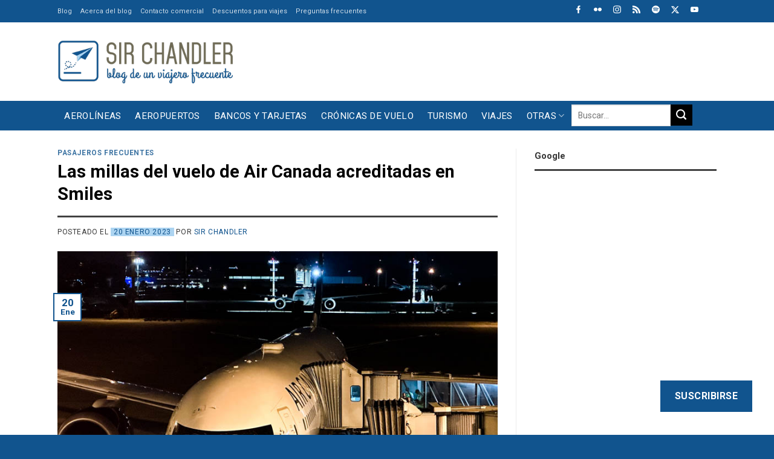

--- FILE ---
content_type: text/html; charset=UTF-8
request_url: https://www.sirchandler.com.ar/2023/01/las-millas-del-vuelo-de-air-canada-acreditadas-en-smiles/
body_size: 45677
content:
<!DOCTYPE html>
<!--[if IE 9 ]> <html lang="es" class="ie9 loading-site no-js"> <![endif]-->
<!--[if IE 8 ]> <html lang="es" class="ie8 loading-site no-js"> <![endif]-->
<!--[if (gte IE 9)|!(IE)]><!--><html lang="es" class="loading-site no-js"> <!--<![endif]-->
<!--[if (gte IE 9)|!(IE)]><!--><!--<![endif]-->
<head>
	<meta charset="UTF-8" />
	<link rel="profile" href="https://gmpg.org/xfn/11" />

	<script>(function(html){html.className = html.className.replace(/\bno-js\b/,'js')})(document.documentElement);</script>
<meta name='robots' content='index, follow, max-image-preview:large, max-snippet:-1, max-video-preview:-1' />
	<style>img:is([sizes="auto" i], [sizes^="auto," i]) { contain-intrinsic-size: 3000px 1500px }</style>
	<meta name="viewport" content="width=device-width, initial-scale=1" />
	<!-- This site is optimized with the Yoast SEO Premium plugin v26.7 (Yoast SEO v26.7) - https://yoast.com/wordpress/plugins/seo/ -->
	<title>Las millas del vuelo de Air Canada acreditadas en Smiles - Sir Chandler</title>
	<link rel="canonical" href="https://www.sirchandler.com.ar/2023/01/las-millas-del-vuelo-de-air-canada-acreditadas-en-smiles/" />
	<meta property="og:locale" content="es_ES" />
	<meta property="og:type" content="article" />
	<meta property="og:title" content="Las millas del vuelo de Air Canada acreditadas en Smiles" />
	<meta property="og:description" content="Dado que muchos lectores reportaron que tienen pasajes por Air Canada en estos días (oferta similar a la que compramos nosotros) o para los próximos meses, tanto a América del Norte, como Europa o incluso Japón, hago este post para marcar que no pierdan las millas. Puse mi número de Smiles, que realmente no tenía..." />
	<meta property="og:url" content="https://www.sirchandler.com.ar/2023/01/las-millas-del-vuelo-de-air-canada-acreditadas-en-smiles/" />
	<meta property="og:site_name" content="Sir Chandler" />
	<meta property="article:published_time" content="2023-01-20T20:27:09+00:00" />
	<meta property="article:modified_time" content="2025-02-01T19:12:47+00:00" />
	<meta property="og:image" content="https://www.sirchandler.com.ar/wp-content/uploads/2023/01/air-canada-7373.jpg" />
	<meta property="og:image:width" content="800" />
	<meta property="og:image:height" content="600" />
	<meta property="og:image:type" content="image/jpeg" />
	<meta name="author" content="Sir Chandler" />
	<meta name="twitter:card" content="summary_large_image" />
	<meta name="twitter:creator" content="@SirChandlerBlog" />
	<meta name="twitter:site" content="@SirChandlerBlog" />
	<meta name="twitter:label1" content="Escrito por" />
	<meta name="twitter:data1" content="Sir Chandler" />
	<meta name="twitter:label2" content="Tiempo de lectura" />
	<meta name="twitter:data2" content="2 minutos" />
	<script type="application/ld+json" class="yoast-schema-graph">{"@context":"https://schema.org","@graph":[{"@type":"Article","@id":"https://www.sirchandler.com.ar/2023/01/las-millas-del-vuelo-de-air-canada-acreditadas-en-smiles/#article","isPartOf":{"@id":"https://www.sirchandler.com.ar/2023/01/las-millas-del-vuelo-de-air-canada-acreditadas-en-smiles/"},"author":{"name":"Sir Chandler","@id":"https://www.sirchandler.com.ar/#/schema/person/3d16944b0f8a04f8482fff5f4fd759fb"},"headline":"Las millas del vuelo de Air Canada acreditadas en Smiles","datePublished":"2023-01-20T20:27:09+00:00","dateModified":"2025-02-01T19:12:47+00:00","mainEntityOfPage":{"@id":"https://www.sirchandler.com.ar/2023/01/las-millas-del-vuelo-de-air-canada-acreditadas-en-smiles/"},"wordCount":228,"commentCount":56,"publisher":{"@id":"https://www.sirchandler.com.ar/#/schema/person/3d16944b0f8a04f8482fff5f4fd759fb"},"image":{"@id":"https://www.sirchandler.com.ar/2023/01/las-millas-del-vuelo-de-air-canada-acreditadas-en-smiles/#primaryimage"},"thumbnailUrl":"https://www.sirchandler.com.ar/wp-content/uploads/2023/01/air-canada-7373.jpg","keywords":["air canada","canada","smiles","trip 2023 eur"],"articleSection":["Pasajeros frecuentes"],"inLanguage":"es","potentialAction":[{"@type":"CommentAction","name":"Comment","target":["https://www.sirchandler.com.ar/2023/01/las-millas-del-vuelo-de-air-canada-acreditadas-en-smiles/#respond"]}]},{"@type":"WebPage","@id":"https://www.sirchandler.com.ar/2023/01/las-millas-del-vuelo-de-air-canada-acreditadas-en-smiles/","url":"https://www.sirchandler.com.ar/2023/01/las-millas-del-vuelo-de-air-canada-acreditadas-en-smiles/","name":"Las millas del vuelo de Air Canada acreditadas en Smiles - Sir Chandler","isPartOf":{"@id":"https://www.sirchandler.com.ar/#website"},"primaryImageOfPage":{"@id":"https://www.sirchandler.com.ar/2023/01/las-millas-del-vuelo-de-air-canada-acreditadas-en-smiles/#primaryimage"},"image":{"@id":"https://www.sirchandler.com.ar/2023/01/las-millas-del-vuelo-de-air-canada-acreditadas-en-smiles/#primaryimage"},"thumbnailUrl":"https://www.sirchandler.com.ar/wp-content/uploads/2023/01/air-canada-7373.jpg","datePublished":"2023-01-20T20:27:09+00:00","dateModified":"2025-02-01T19:12:47+00:00","breadcrumb":{"@id":"https://www.sirchandler.com.ar/2023/01/las-millas-del-vuelo-de-air-canada-acreditadas-en-smiles/#breadcrumb"},"inLanguage":"es","potentialAction":[{"@type":"ReadAction","target":["https://www.sirchandler.com.ar/2023/01/las-millas-del-vuelo-de-air-canada-acreditadas-en-smiles/"]}]},{"@type":"ImageObject","inLanguage":"es","@id":"https://www.sirchandler.com.ar/2023/01/las-millas-del-vuelo-de-air-canada-acreditadas-en-smiles/#primaryimage","url":"https://www.sirchandler.com.ar/wp-content/uploads/2023/01/air-canada-7373.jpg","contentUrl":"https://www.sirchandler.com.ar/wp-content/uploads/2023/01/air-canada-7373.jpg","width":800,"height":600},{"@type":"BreadcrumbList","@id":"https://www.sirchandler.com.ar/2023/01/las-millas-del-vuelo-de-air-canada-acreditadas-en-smiles/#breadcrumb","itemListElement":[{"@type":"ListItem","position":1,"name":"Portada","item":"https://www.sirchandler.com.ar/"},{"@type":"ListItem","position":2,"name":"Todos los post","item":"https://www.sirchandler.com.ar/blog/"},{"@type":"ListItem","position":3,"name":"Las millas del vuelo de Air Canada acreditadas en Smiles"}]},{"@type":"WebSite","@id":"https://www.sirchandler.com.ar/#website","url":"https://www.sirchandler.com.ar/","name":"Sir Chandler","description":"Blog de un viajero frecuente","publisher":{"@id":"https://www.sirchandler.com.ar/#/schema/person/3d16944b0f8a04f8482fff5f4fd759fb"},"potentialAction":[{"@type":"SearchAction","target":{"@type":"EntryPoint","urlTemplate":"https://www.sirchandler.com.ar/?s={search_term_string}"},"query-input":{"@type":"PropertyValueSpecification","valueRequired":true,"valueName":"search_term_string"}}],"inLanguage":"es"},{"@type":["Person","Organization"],"@id":"https://www.sirchandler.com.ar/#/schema/person/3d16944b0f8a04f8482fff5f4fd759fb","name":"Sir Chandler","image":{"@type":"ImageObject","inLanguage":"es","@id":"https://www.sirchandler.com.ar/#/schema/person/image/","url":"https://www.sirchandler.com.ar/wp-content/uploads/2021/10/blog-sirchandler.jpg","contentUrl":"https://www.sirchandler.com.ar/wp-content/uploads/2021/10/blog-sirchandler.jpg","width":1200,"height":628,"caption":"Sir Chandler"},"logo":{"@id":"https://www.sirchandler.com.ar/#/schema/person/image/"},"description":"Realizador de Cinesargentinos.com desde 1999. Trabajador de internet y redes sociales. Piloto privado de aviones con licencia (en desuso), fotógrafo amateur, viajero empedernido, usuario experimentado de bancos, comprador compulsivo de Amazon y evangelizador de promociones para viajar más por menos. Padre de dos niñas. Vivo en San Vicente... ¿qué más? Hago este blog desde el 2010 para volver a las raíces mías en internet, escribiendo sobre lo que se me canta y sin pensar si del otro lado lo leerán o no ;) Notas sobre viajes, aviones, internet y demás cosas es lo que me gusta publicar por ahora acá. Siempre respondo las consultas en el blog","sameAs":["https://www.instagram.com/sirchandler/","https://x.com/SirChandlerBlog","https://www.youtube.com/user/sirchandler"],"birthDate":"1974-02-05","url":"https://www.sirchandler.com.ar/author/admin/"}]}</script>
	<!-- / Yoast SEO Premium plugin. -->


<link rel='dns-prefetch' href='//cdn.jsdelivr.net' />
<link rel='dns-prefetch' href='//stats.wp.com' />
<link rel='dns-prefetch' href='//fonts.googleapis.com' />
<link rel='dns-prefetch' href='//jetpack.wordpress.com' />
<link rel='dns-prefetch' href='//s0.wp.com' />
<link rel='dns-prefetch' href='//public-api.wordpress.com' />
<link rel='dns-prefetch' href='//0.gravatar.com' />
<link rel='dns-prefetch' href='//1.gravatar.com' />
<link rel='dns-prefetch' href='//2.gravatar.com' />
<link href='https://fonts.gstatic.com' crossorigin rel='preconnect' />
<link rel='prefetch' href='https://www.sirchandler.com.ar/wp-content/themes/flatsome/assets/js/flatsome.js?ver=f2c57559524d9813afd4' />
<link rel='prefetch' href='https://www.sirchandler.com.ar/wp-content/themes/flatsome/assets/js/chunk.slider.js?ver=3.17.1' />
<link rel='prefetch' href='https://www.sirchandler.com.ar/wp-content/themes/flatsome/assets/js/chunk.popups.js?ver=3.17.1' />
<link rel='prefetch' href='https://www.sirchandler.com.ar/wp-content/themes/flatsome/assets/js/chunk.tooltips.js?ver=3.17.1' />
<link rel="alternate" type="application/rss+xml" title="Sir Chandler &raquo; Feed" href="https://www.sirchandler.com.ar/feed/" />
<link rel="alternate" type="application/rss+xml" title="Sir Chandler &raquo; Feed de los comentarios" href="https://www.sirchandler.com.ar/comments/feed/" />
<link rel="alternate" type="application/rss+xml" title="Sir Chandler &raquo; Comentario Las millas del vuelo de Air Canada acreditadas en Smiles del feed" href="https://www.sirchandler.com.ar/2023/01/las-millas-del-vuelo-de-air-canada-acreditadas-en-smiles/feed/" />
<link rel='stylesheet' id='jetpack_related-posts-css' href='https://www.sirchandler.com.ar/wp-content/plugins/jetpack/modules/related-posts/related-posts.css' type='text/css' media='all' />
<style id='classic-theme-styles-inline-css' type='text/css'>
/*! This file is auto-generated */
.wp-block-button__link{color:#fff;background-color:#32373c;border-radius:9999px;box-shadow:none;text-decoration:none;padding:calc(.667em + 2px) calc(1.333em + 2px);font-size:1.125em}.wp-block-file__button{background:#32373c;color:#fff;text-decoration:none}
</style>
<link rel='stylesheet' id='wp-polls-css' href='https://www.sirchandler.com.ar/wp-content/plugins/wp-polls/polls-css.css' type='text/css' media='all' />
<style id='wp-polls-inline-css' type='text/css'>
.wp-polls .pollbar {
	margin: 1px;
	font-size: 6px;
	line-height: 8px;
	height: 8px;
	background-image: url('https://www.sirchandler.com.ar/wp-content/plugins/wp-polls/images/default/pollbg.gif');
	border: 1px solid #c8c8c8;
}

</style>
<link rel='stylesheet' id='parent-theme-css-css' href='https://www.sirchandler.com.ar/wp-content/themes/flatsome/style.css' type='text/css' media='all' />
<link rel='stylesheet' id='subscribe-floating-button-css-css' href='https://www.sirchandler.com.ar/wp-content/plugins/jetpack/modules/subscriptions/subscribe-floating-button/subscribe-floating-button.css' type='text/css' media='all' />
<link rel='stylesheet' id='taxopress-frontend-css-css' href='https://www.sirchandler.com.ar/wp-content/plugins/simple-tags/assets/frontend/css/frontend.css' type='text/css' media='all' />
<link rel='stylesheet' id='jetpack-subscriptions-css' href='https://www.sirchandler.com.ar/wp-content/plugins/jetpack/_inc/build/subscriptions/subscriptions.min.css' type='text/css' media='all' />
<link rel='stylesheet' id='flatsome-main-css' href='https://www.sirchandler.com.ar/wp-content/themes/flatsome/assets/css/flatsome.css' type='text/css' media='all' />
<style id='flatsome-main-inline-css' type='text/css'>
@font-face {
				font-family: "fl-icons";
				font-display: block;
				src: url(https://www.sirchandler.com.ar/wp-content/themes/flatsome/assets/css/icons/fl-icons.eot?v=3.17.1);
				src:
					url(https://www.sirchandler.com.ar/wp-content/themes/flatsome/assets/css/icons/fl-icons.eot#iefix?v=3.17.1) format("embedded-opentype"),
					url(https://www.sirchandler.com.ar/wp-content/themes/flatsome/assets/css/icons/fl-icons.woff2?v=3.17.1) format("woff2"),
					url(https://www.sirchandler.com.ar/wp-content/themes/flatsome/assets/css/icons/fl-icons.ttf?v=3.17.1) format("truetype"),
					url(https://www.sirchandler.com.ar/wp-content/themes/flatsome/assets/css/icons/fl-icons.woff?v=3.17.1) format("woff"),
					url(https://www.sirchandler.com.ar/wp-content/themes/flatsome/assets/css/icons/fl-icons.svg?v=3.17.1#fl-icons) format("svg");
			}
</style>
<link rel='stylesheet' id='flatsome-googlefonts-css' href='//fonts.googleapis.com/css?family=Roboto%3Aregular%2C700%2Cregular%2Cregular%2Cregular&#038;display=swap&#038;ver=3.9' type='text/css' media='all' />
<link rel='stylesheet' id='sharedaddy-css' href='https://www.sirchandler.com.ar/wp-content/plugins/jetpack/modules/sharedaddy/sharing.css' type='text/css' media='all' />
<link rel='stylesheet' id='social-logos-css' href='https://www.sirchandler.com.ar/wp-content/plugins/jetpack/_inc/social-logos/social-logos.min.css' type='text/css' media='all' />
<link rel="https://api.w.org/" href="https://www.sirchandler.com.ar/wp-json/" /><link rel="alternate" title="JSON" type="application/json" href="https://www.sirchandler.com.ar/wp-json/wp/v2/posts/89429" /><link rel="alternate" title="oEmbed (JSON)" type="application/json+oembed" href="https://www.sirchandler.com.ar/wp-json/oembed/1.0/embed?url=https%3A%2F%2Fwww.sirchandler.com.ar%2F2023%2F01%2Flas-millas-del-vuelo-de-air-canada-acreditadas-en-smiles%2F" />
<link rel="alternate" title="oEmbed (XML)" type="text/xml+oembed" href="https://www.sirchandler.com.ar/wp-json/oembed/1.0/embed?url=https%3A%2F%2Fwww.sirchandler.com.ar%2F2023%2F01%2Flas-millas-del-vuelo-de-air-canada-acreditadas-en-smiles%2F&#038;format=xml" />
<script>
(function (s, t, a, y, twenty, two) {
s.Stay22 = s.Stay22 || {};
// Just fill out your configs here
s.Stay22.params = {
  aid: "sirchandler",
}; 
  // Leave this part as-is;
  twenty = t.createElement(a);
  two = t.getElementsByTagName(a)[0];
  twenty.async = 1;
  twenty.src = y;
  two.parentNode.insertBefore(twenty, two);
})(window, document, "script", "https://scripts.stay22.com/letmeallez.js");
</script>
	<style>img#wpstats{display:none}</style>
		<style>.bg{opacity: 0; transition: opacity 1s; -webkit-transition: opacity 1s;} .bg-loaded{opacity: 1;}</style><link rel="icon" href="https://www.sirchandler.com.ar/wp-content/uploads/2017/03/cropped-cuadrado-grande-520-azul-32x32.gif" sizes="32x32" />
<link rel="icon" href="https://www.sirchandler.com.ar/wp-content/uploads/2017/03/cropped-cuadrado-grande-520-azul-192x192.gif" sizes="192x192" />
<link rel="apple-touch-icon" href="https://www.sirchandler.com.ar/wp-content/uploads/2017/03/cropped-cuadrado-grande-520-azul-180x180.gif" />
<meta name="msapplication-TileImage" content="https://www.sirchandler.com.ar/wp-content/uploads/2017/03/cropped-cuadrado-grande-520-azul-270x270.gif" />
<style id="custom-css" type="text/css">:root {--primary-color: #11548e;}.container-width, .full-width .ubermenu-nav, .container, .row{max-width: 1120px}.row.row-collapse{max-width: 1090px}.row.row-small{max-width: 1112.5px}.row.row-large{max-width: 1150px}.sticky-add-to-cart--active, #wrapper,#main,#main.dark{background-color: #ffffff}.flatsome-cookies {background-color: #010101}.header-main{height: 130px}#logo img{max-height: 130px}#logo{width:290px;}#logo img{padding:15px 0;}.stuck #logo img{padding:10px 0;}.header-bottom{min-height: 49px}.header-top{min-height: 30px}.transparent .header-main{height: 30px}.transparent #logo img{max-height: 30px}.has-transparent + .page-title:first-of-type,.has-transparent + #main > .page-title,.has-transparent + #main > div > .page-title,.has-transparent + #main .page-header-wrapper:first-of-type .page-title{padding-top: 110px;}.header.show-on-scroll,.stuck .header-main{height:70px!important}.stuck #logo img{max-height: 70px!important}.search-form{ width: 100%;}.header-bg-color {background-color: #ffffff}.header-bottom {background-color: #11548e}.top-bar-nav > li > a{line-height: 16px }.header-main .nav > li > a{line-height: 16px }.stuck .header-main .nav > li > a{line-height: 50px }.header-bottom-nav > li > a{line-height: 16px }@media (max-width: 549px) {.header-main{height: 90px}#logo img{max-height: 90px}}.main-menu-overlay{background-color: #ffffff}.nav-dropdown{font-size:100%}.header-top{background-color:#11548e!important;}/* Color */.accordion-title.active, .has-icon-bg .icon .icon-inner,.logo a, .primary.is-underline, .primary.is-link, .badge-outline .badge-inner, .nav-outline > li.active> a,.nav-outline >li.active > a, .cart-icon strong,[data-color='primary'], .is-outline.primary{color: #11548e;}/* Color !important */[data-text-color="primary"]{color: #11548e!important;}/* Background Color */[data-text-bg="primary"]{background-color: #11548e;}/* Background */.scroll-to-bullets a,.featured-title, .label-new.menu-item > a:after, .nav-pagination > li > .current,.nav-pagination > li > span:hover,.nav-pagination > li > a:hover,.has-hover:hover .badge-outline .badge-inner,button[type="submit"], .button.wc-forward:not(.checkout):not(.checkout-button), .button.submit-button, .button.primary:not(.is-outline),.featured-table .title,.is-outline:hover, .has-icon:hover .icon-label,.nav-dropdown-bold .nav-column li > a:hover, .nav-dropdown.nav-dropdown-bold > li > a:hover, .nav-dropdown-bold.dark .nav-column li > a:hover, .nav-dropdown.nav-dropdown-bold.dark > li > a:hover, .header-vertical-menu__opener ,.is-outline:hover, .tagcloud a:hover,.grid-tools a, input[type='submit']:not(.is-form), .box-badge:hover .box-text, input.button.alt,.nav-box > li > a:hover,.nav-box > li.active > a,.nav-pills > li.active > a ,.current-dropdown .cart-icon strong, .cart-icon:hover strong, .nav-line-bottom > li > a:before, .nav-line-grow > li > a:before, .nav-line > li > a:before,.banner, .header-top, .slider-nav-circle .flickity-prev-next-button:hover svg, .slider-nav-circle .flickity-prev-next-button:hover .arrow, .primary.is-outline:hover, .button.primary:not(.is-outline), input[type='submit'].primary, input[type='submit'].primary, input[type='reset'].button, input[type='button'].primary, .badge-inner{background-color: #11548e;}/* Border */.nav-vertical.nav-tabs > li.active > a,.scroll-to-bullets a.active,.nav-pagination > li > .current,.nav-pagination > li > span:hover,.nav-pagination > li > a:hover,.has-hover:hover .badge-outline .badge-inner,.accordion-title.active,.featured-table,.is-outline:hover, .tagcloud a:hover,blockquote, .has-border, .cart-icon strong:after,.cart-icon strong,.blockUI:before, .processing:before,.loading-spin, .slider-nav-circle .flickity-prev-next-button:hover svg, .slider-nav-circle .flickity-prev-next-button:hover .arrow, .primary.is-outline:hover{border-color: #11548e}.nav-tabs > li.active > a{border-top-color: #11548e}.widget_shopping_cart_content .blockUI.blockOverlay:before { border-left-color: #11548e }.woocommerce-checkout-review-order .blockUI.blockOverlay:before { border-left-color: #11548e }/* Fill */.slider .flickity-prev-next-button:hover svg,.slider .flickity-prev-next-button:hover .arrow{fill: #11548e;}/* Focus */.primary:focus-visible, .submit-button:focus-visible, button[type="submit"]:focus-visible { outline-color: #11548e!important; }/* Background Color */[data-icon-label]:after, .secondary.is-underline:hover,.secondary.is-outline:hover,.icon-label,.button.secondary:not(.is-outline),.button.alt:not(.is-outline), .badge-inner.on-sale, .button.checkout, .single_add_to_cart_button, .current .breadcrumb-step{ background-color:#010101; }[data-text-bg="secondary"]{background-color: #010101;}/* Color */.secondary.is-underline,.secondary.is-link, .secondary.is-outline,.stars a.active, .star-rating:before, .woocommerce-page .star-rating:before,.star-rating span:before, .color-secondary{color: #010101}/* Color !important */[data-text-color="secondary"]{color: #010101!important;}/* Border */.secondary.is-outline:hover{border-color:#010101}/* Focus */.secondary:focus-visible, .alt:focus-visible { outline-color: #010101!important; }.success.is-underline:hover,.success.is-outline:hover,.success{background-color: #acd4f1}.success-color, .success.is-link, .success.is-outline{color: #acd4f1;}.success-border{border-color: #acd4f1!important;}/* Color !important */[data-text-color="success"]{color: #acd4f1!important;}/* Background Color */[data-text-bg="success"]{background-color: #acd4f1;}.alert.is-underline:hover,.alert.is-outline:hover,.alert{background-color: #f4511e}.alert.is-link, .alert.is-outline, .color-alert{color: #f4511e;}/* Color !important */[data-text-color="alert"]{color: #f4511e!important;}/* Background Color */[data-text-bg="alert"]{background-color: #f4511e;}body{color: #363636}h1,h2,h3,h4,h5,h6,.heading-font{color: #010101;}body{font-size: 106%;}@media screen and (max-width: 549px){body{font-size: 100%;}}body{font-family: Roboto, sans-serif;}body {font-weight: 400;font-style: normal;}.nav > li > a {font-family: Roboto, sans-serif;}.mobile-sidebar-levels-2 .nav > li > ul > li > a {font-family: Roboto, sans-serif;}.nav > li > a,.mobile-sidebar-levels-2 .nav > li > ul > li > a {font-weight: 400;font-style: normal;}h1,h2,h3,h4,h5,h6,.heading-font, .off-canvas-center .nav-sidebar.nav-vertical > li > a{font-family: Roboto, sans-serif;}h1,h2,h3,h4,h5,h6,.heading-font,.banner h1,.banner h2 {font-weight: 700;font-style: normal;}.alt-font{font-family: Roboto, sans-serif;}.alt-font {font-weight: 400!important;font-style: normal!important;}.nav > li > a, .links > li > a{text-transform: none;}.section-title span{text-transform: none;}.header:not(.transparent) .top-bar-nav > li > a {color: #ffffff;}.header:not(.transparent) .top-bar-nav.nav > li > a:hover,.header:not(.transparent) .top-bar-nav.nav > li.active > a,.header:not(.transparent) .top-bar-nav.nav > li.current > a,.header:not(.transparent) .top-bar-nav.nav > li > a.active,.header:not(.transparent) .top-bar-nav.nav > li > a.current{color: #ffffff;}.top-bar-nav.nav-line-bottom > li > a:before,.top-bar-nav.nav-line-grow > li > a:before,.top-bar-nav.nav-line > li > a:before,.top-bar-nav.nav-box > li > a:hover,.top-bar-nav.nav-box > li.active > a,.top-bar-nav.nav-pills > li > a:hover,.top-bar-nav.nav-pills > li.active > a{color:#FFF!important;background-color: #ffffff;}.header:not(.transparent) .header-bottom-nav.nav > li > a{color: #ffffff;}a{color: #11548e;}a:hover{color: #010101;}.tagcloud a:hover{border-color: #010101;background-color: #010101;}.footer-1{background-color: #f0efef}.footer-2{background-color: #f0efef}.absolute-footer, html{background-color: #11548e}.nav-vertical-fly-out > li + li {border-top-width: 1px; border-top-style: solid;}/* Custom CSS */h3, h5{font-size: 1.1em !important;}h6 {font-size: 0.9em;line-height:1.2em}body {line-height: 1.4;}@media screen and (max-width: 549px) {.is-xxsmall{font-size: .8em;}.is-small, .is-small.button {font-size:.9em;}}/********** MENU ***************//*Sub-menu*/.nav-dropdown {padding:5px}.nav>li>a{font-size:0.9em;}/*Menu*/@media screen and (max-width:849px){#main-menu .nav>li>a{font-size:0.9em;}}/*Buscador*/.header-search-dropdown .nav-dropdown{left:-140px !important;}.nav.nav-small>li>a{font-size:11px !important;}/************ BLOG ************//*Blog*/.search .page-wrapper, .archive .page-wrapper{padding-top:0px;} /*Barra lateral*/.post-sidebar .widget>ul>li{font-size: 0.9em;}.single-post .box-shadow-1,.single-post .box-shadow-2{box-shadow: none;}/*Iconos*/.fl:before{font-family: 'fl-icons';}.label-new.menu-item > a:after{content:"Nuevo";}.label-hot.menu-item > a:after{content:"Caliente";}.label-sale.menu-item > a:after{content:"Oferta";}.label-popular.menu-item > a:after{content:"Populares";}</style>		<style type="text/css" id="wp-custom-css">
			/*MENU***/
.nav-box > li.active > a{background-color:transparent !important; }
.nav-box > li > a:hover {background-color: #ededed !important;color: #11548E !important; padding-top:10px !important;padding-bottom:10px !important;text-transform: uppercase !important;}
.nav-box > li > a{text-transform: uppercase !important;}
.nav-dropdown a{color: #000 !important;}
.nav-dropdown a:hover{color: #f4511e !important;}
.icon-menu:before{color: #11548E !important;}
@media screen and (max-width: 767px){.icon-search:before {color: #6E6A55 !important;}}

.searchform {max-width: 200px !important;max-height:26px !important;margin-bottom:10px !important;}
.searchform-wrapper {float:right !important;}

.iconosredes .icon-box {display: inline-block !important;margin-left:15px; max-width:13px;margin-top:5px;margin-bottom:-8px}

@media screen and (max-width: 767px) {.header-bottom {background-color: #fff !important;}}


@media screen and (min-width: 850px){
.single-post .large-9.col {
    flex-basis: 68.5%;
    max-width: 68.5%;}}

@media screen and (min-width: 850px){
.single-post .large-3.post-sidebar {
    flex-basis: 31.5%;
    max-width: 31.5%;}}

@media screen and (min-width: 850px){
.page-id-84650 .large-9.col {
    flex-basis: 68.5%;
    max-width: 68.5%;}}

@media screen and (min-width: 850px){
.page-id-84650 .large-3 {
    flex-basis: 31.5%;
    max-width: 31.5%;}}

@media screen and (min-width: 850px){
.page-id-31370 .large-9.col {
    flex-basis: 68.5%;
    max-width: 68.5%;}}

@media screen and (min-width: 850px){
.page-id-31370 .large-3 {
    flex-basis: 31.5%;
    max-width: 31.5%;}}

@media screen and (min-width: 850px){
.page-id-31370 .large-9.col {
    flex-basis: 68.5%;
    max-width: 68.5%;}}

@media screen and (min-width: 850px){
.page-id-31370 .large-3 {
    flex-basis: 31.5%;
    max-width: 31.5%;}}

@media screen and (min-width: 850px){
.page-id-82275 .large-9.col {
    flex-basis: 68.5%;
    max-width: 68.5%;}}

@media screen and (min-width: 850px){
.page-id-82275 .large-3 {
    flex-basis: 31.5%;
    max-width: 31.5%;}}

@media screen and (min-width: 850px){
.page-id-82806 .large-9.col {
    flex-basis: 68.5%;
    max-width: 68.5%;}}

@media screen and (min-width: 850px){
.page-id-82806 .large-3 {
    flex-basis: 31.5%;
    max-width: 31.5%;}}


/***POSTS***/

.tag-label {font-weight:400 !important;background-color: rgba(0, 0, 0, 0.715) !important;}
.tag-label:hover {background-color: #4db2ec !important;}
.box-blog-post .is-divider{display:none !important;}

.archive .page-title {display:none !important;}
.search .search-results .page-title {display:block !important;}
 .search-results .page-title {padding-top:20px !important;}


.archive-page-header  {background-color: #E7E7E7 !important;margin-bottom: 20px !important;margin-top:0px !important;}
.archive-page-header  .col {padding-bottom:10px !important;}

@media screen and (min-width: 850px){
.archive .large-9.col {
    flex-basis: 68.5%;
    max-width: 68.5%;margin-top:25px !important;}}

@media screen and (min-width: 850px){
.archive .large-3.post-sidebar {
    flex-basis: 31.5%;
    max-width: 31.5%;}}

.entry-date{background-color: #ACD4F1 !important;padding-left:5px;padding-right:5px;}

.archive .is-large {font-size:18px !important; font-weight:600 !important;padding-bottom: 15px !important;}

.archive-page-header .row {margin-top:0px !important;}

.archive .col.post-item{
    padding: 0 15px 5px;}

/****HOME***/

.tituloshome h4 a {margin-bottom:0px !important;width:16% !important;padding-left:10px !important;padding-right:10px !important; padding-top: 6px !important; padding-bottom: 6px !important;font-size:14px;background-color: #424242 !important; color :#fff !important;}
.tituloshome h4 {margin-bottom:0px !important;}

.tituloamarillo h4 {margin-bottom:0px !important;width:25% !important;padding-left:10px !important;padding-right:10px !important; padding-top: 6px !important; padding-bottom: 6px !important;font-size:14px;background-color: #eded17 !important; color :#000 !important;}
.tituloamarillo .is-divider {background-color: #eded17 !important; max-width: 100% !important;}

@media screen and (max-width: 767px){.tituloamarillo h4 {margin-bottom:0px !important;width:50% !important;padding-left:10px !important;padding-right:10px !important; padding-top: 6px !important; padding-bottom: 6px !important;font-size:14px;background-color: #eded17 !important; color :#000 !important;}.tituloamarillo .is-divider {background-color: #eded17 !important; max-width: 100% !important;}}

.ultimasn h5 {font-size: 20px !important;color: #111 !important;}
.ultimasn .from_the_blog_excerpt p {font-size: 13px !important;color: #767676 !important;}

.ultimasn .cat-label:hover {background-color:  #11548E !important; }

@media screen and (max-width: 767px){.postmini h5 {font-size:20px !important;padding-top:15px !important;padding-bottom:10px !important;}}
@media screen and (max-width: 767px){.postmini .box-text {padding-left:0px !important;}}
@media screen and (min-width: 768px){.postmini h5 {font-size:14px !important;}}
.postmini .box-vertical .box-image {vertical-align:top !important;}

.is-divider {background-color: #424242 !important; max-width: 100% !important;}
span.widget-title {text-transform: none !important;}

.from_the_blog_comments {font-weight:600 !important;color: #000 !important;}

@media screen and (max-width: 767px){.is-small {font-size:1em !important;padding-bottom:10px !important;}.box-text p {font-size:15px !important;}}
	@media screen and (min-width: 768px){.post-meta .is-small {font-size:1em !important;}}

@media screen and (min-width: 768px){.titulocolu h5 {font-size:12px !important;}}

.ultimasn .cat-label{margin-top: 10px !important;}

.widget li {list-style:disc !important;margin-bottom:0px !important;}

.archive .is-large {font-size:16px !important;text-align:left !important;}
.archive .from_the_blog_excerpt  {font-size:15px !important;text-align:left !important;margin-bottom:10px !important;}

.from_the_blog_comments {font-size:12px !important;text-align:left !important;}

@media screen and (min-width: 850px){.barrahome {
    flex-basis: 30% !important;
    max-width: 30% !important;}}
@media screen and (min-width: 850px){.cuerpohome {
    flex-basis: 70% !important;
    max-width: 70% !important;}}

/****CELULAR****/
@media screen and (max-width: 767px){.solopc {display:none !important;}}

/******SIDEBAR****/
span.widget-title{font-size:15px !important;letter-spacing:0px !important;}

/****FOOTER****/
.titulosfooter h4 {margin-bottom:0px !important;width:80% !important;padding-left:10px !important;padding-right:10px !important; padding-top: 6px !important; padding-bottom: 6px !important;font-size:14px;background-color: #424242 !important; color :#fff !important;}
.titulosfooter h4 {margin-bottom:0px !important;}

.is-small, .is-small.button {
 font-weight: bold;}

@media screen and (max-width:499px){
.single-post iframe {
    max-width: -webkit-fill-available !important;
	}}
@media screen and (max-width:499px){
	.comment-meta .reply.pull-right{float:left !important;}
	.comment-meta .pull-left{float:right !important;margin-bottom:10px;}

}
		</style>
		<!-- Google tag (gtag.js) --> <script async src="https://www.googletagmanager.com/gtag/js?id=G-R9BWZHP855"></script> <script> window.dataLayer = window.dataLayer || []; function gtag(){dataLayer.push(arguments);} gtag('js', new Date()); gtag('config', 'G-R9BWZHP855'); </script>
</head>

<body class="wp-singular post-template-default single single-post postid-89429 single-format-standard wp-theme-flatsome wp-child-theme-flatsome-child full-width lightbox nav-dropdown-has-arrow nav-dropdown-has-shadow nav-dropdown-has-border">


<a class="skip-link screen-reader-text" href="#main">Saltar al contenido</a>

<div id="wrapper">

	
	<header id="header" class="header has-sticky sticky-jump sticky-hide-on-scroll">
		<div class="header-wrapper">
			<div id="top-bar" class="header-top hide-for-sticky nav-dark hide-for-medium">
    <div class="flex-row container">
      <div class="flex-col hide-for-medium flex-left">
          <ul class="nav nav-left medium-nav-center nav-small  nav-">
              <li id="menu-item-99516" class="menu-item menu-item-type-post_type menu-item-object-page menu-item-home menu-item-99516 menu-item-design-default"><a href="https://www.sirchandler.com.ar/" class="nav-top-link">Blog</a></li>
<li id="menu-item-99517" class="menu-item menu-item-type-post_type menu-item-object-page menu-item-99517 menu-item-design-default"><a href="https://www.sirchandler.com.ar/acerca-del-blog/" class="nav-top-link">Acerca del blog</a></li>
<li id="menu-item-99518" class="menu-item menu-item-type-post_type menu-item-object-page menu-item-99518 menu-item-design-default"><a href="https://www.sirchandler.com.ar/publicidad-en-el-blog/" class="nav-top-link">Contacto comercial</a></li>
<li id="menu-item-99519" class="menu-item menu-item-type-post_type menu-item-object-page menu-item-99519 menu-item-design-default"><a href="https://www.sirchandler.com.ar/descuentos/" class="nav-top-link">Descuentos para viajes</a></li>
<li id="menu-item-99520" class="menu-item menu-item-type-post_type menu-item-object-page menu-item-99520 menu-item-design-default"><a href="https://www.sirchandler.com.ar/preguntas-frecuentes/" class="nav-top-link">Preguntas frecuentes</a></li>
          </ul>
      </div>

      <div class="flex-col hide-for-medium flex-center">
          <ul class="nav nav-center nav-small  nav-">
                        </ul>
      </div>

      <div class="flex-col hide-for-medium flex-right">
         <ul class="nav top-bar-nav nav-right nav-small  nav-">
              <li class="header-block"><div class="header-block-block-1">	<section class="section iconosredes" id="section_1929864695">
		<div class="bg section-bg fill bg-fill  bg-loaded" >

			
			
			

		</div>

		

		<div class="section-content relative">
			


	<a class="plain" href="https://www.facebook.com/SirChandler" target="_blank" rel="noopener noreferrer" >	<div class="icon-box featured-box icon-box-top text-left"  >
					<div class="icon-box-img" style="width: 20px">
				<div class="icon">
					<div class="icon-inner" style="color:rgb(255, 255, 255);">
						<?xml version="1.0" encoding="UTF-8" standalone="no"?>
<!-- Uploaded to: SVG Repo, www.svgrepo.com, Generator: SVG Repo Mixer Tools -->
<svg width="800px" height="800px" viewBox="-5 0 20 20" version="1.1" xmlns="http://www.w3.org/2000/svg" xmlns:xlink="http://www.w3.org/1999/xlink">
    
    <title>facebook [#176]</title>
    <desc>Created with Sketch.</desc>
    <defs>

</defs>
    <g id="Page-1" stroke="none" stroke-width="1" fill="none" fill-rule="evenodd">
        <g id="Dribbble-Light-Preview" transform="translate(-385.000000, -7399.000000)" fill="#000000">
            <g id="icons" transform="translate(56.000000, 160.000000)">
                <path d="M335.821282,7259 L335.821282,7250 L338.553693,7250 L339,7246 L335.821282,7246 L335.821282,7244.052 C335.821282,7243.022 335.847593,7242 337.286884,7242 L338.744689,7242 L338.744689,7239.14 C338.744689,7239.097 337.492497,7239 336.225687,7239 C333.580004,7239 331.923407,7240.657 331.923407,7243.7 L331.923407,7246 L329,7246 L329,7250 L331.923407,7250 L331.923407,7259 L335.821282,7259 Z" id="facebook-[#176]">

</path>
            </g>
        </g>
    </g>
</svg>					</div>
				</div>
			</div>
				<div class="icon-box-text last-reset">
									


		</div>
	</div>
	</a>
	

	<a class="plain" href="https://www.flickr.com/photos/sirchandler/" target="_blank" rel="noopener noreferrer" >	<div class="icon-box featured-box icon-box-top text-left"  >
					<div class="icon-box-img" style="width: 20px">
				<div class="icon">
					<div class="icon-inner" style="color:rgb(255, 255, 255);">
						<?xml version="1.0" encoding="iso-8859-1"?>
<!DOCTYPE svg PUBLIC "-//W3C//DTD SVG 1.1//EN" "http://www.w3.org/Graphics/SVG/1.1/DTD/svg11.dtd">
<!-- Uploaded to: SVG Repo, www.svgrepo.com, Generator: SVG Repo Mixer Tools -->
<svg fill="#000000"  version="1.1" xmlns="http://www.w3.org/2000/svg" xmlns:xlink="http://www.w3.org/1999/xlink"  width="800px"
	 height="800px" viewBox="0 0 512 512" xml:space="preserve">

<g id="7935ec95c421cee6d86eb22ecd11c178">

<path style="display: inline;" d="M242.549,256c0,66.844-54.182,121.026-121.025,121.026C54.682,377.025,0.5,322.844,0.5,256
		c0-66.843,54.182-121.024,121.024-121.024C188.368,134.975,242.549,189.157,242.549,256z M390.475,134.975
		c-66.843,0-121.024,54.182-121.024,121.024c0,66.844,54.182,121.026,121.024,121.026c66.844,0,121.025-54.182,121.025-121.026
		C511.5,189.157,457.318,134.975,390.475,134.975z">

</path>

</g>

</svg>					</div>
				</div>
			</div>
				<div class="icon-box-text last-reset">
									


		</div>
	</div>
	</a>
	

	<a class="plain" href="https://www.instagram.com/sirchandler/" target="_blank" rel="noopener noreferrer" >	<div class="icon-box featured-box icon-box-top text-left"  >
					<div class="icon-box-img" style="width: 20px">
				<div class="icon">
					<div class="icon-inner" style="color:rgb(255, 255, 255);">
						<?xml version="1.0" encoding="UTF-8" standalone="no"?>
<!-- Uploaded to: SVG Repo, www.svgrepo.com, Generator: SVG Repo Mixer Tools -->
<svg width="800px" height="800px" viewBox="0 0 20 20" version="1.1" xmlns="http://www.w3.org/2000/svg" xmlns:xlink="http://www.w3.org/1999/xlink">
    
    <title>instagram [#167]</title>
    <desc>Created with Sketch.</desc>
    <defs>

</defs>
    <g id="Page-1" stroke="none" stroke-width="1" fill="none" fill-rule="evenodd">
        <g id="Dribbble-Light-Preview" transform="translate(-340.000000, -7439.000000)" fill="#000000">
            <g id="icons" transform="translate(56.000000, 160.000000)">
                <path d="M289.869652,7279.12273 C288.241769,7279.19618 286.830805,7279.5942 285.691486,7280.72871 C284.548187,7281.86918 284.155147,7283.28558 284.081514,7284.89653 C284.035742,7285.90201 283.768077,7293.49818 284.544207,7295.49028 C285.067597,7296.83422 286.098457,7297.86749 287.454694,7298.39256 C288.087538,7298.63872 288.809936,7298.80547 289.869652,7298.85411 C298.730467,7299.25511 302.015089,7299.03674 303.400182,7295.49028 C303.645956,7294.859 303.815113,7294.1374 303.86188,7293.08031 C304.26686,7284.19677 303.796207,7282.27117 302.251908,7280.72871 C301.027016,7279.50685 299.5862,7278.67508 289.869652,7279.12273 M289.951245,7297.06748 C288.981083,7297.0238 288.454707,7296.86201 288.103459,7296.72603 C287.219865,7296.3826 286.556174,7295.72155 286.214876,7294.84312 C285.623823,7293.32944 285.819846,7286.14023 285.872583,7284.97693 C285.924325,7283.83745 286.155174,7282.79624 286.959165,7281.99226 C287.954203,7280.99968 289.239792,7280.51332 297.993144,7280.90837 C299.135448,7280.95998 300.179243,7281.19026 300.985224,7281.99226 C301.980262,7282.98483 302.473801,7284.28014 302.071806,7292.99991 C302.028024,7293.96767 301.865833,7294.49274 301.729513,7294.84312 C300.829003,7297.15085 298.757333,7297.47145 289.951245,7297.06748 M298.089663,7283.68956 C298.089663,7284.34665 298.623998,7284.88065 299.283709,7284.88065 C299.943419,7284.88065 300.47875,7284.34665 300.47875,7283.68956 C300.47875,7283.03248 299.943419,7282.49847 299.283709,7282.49847 C298.623998,7282.49847 298.089663,7283.03248 298.089663,7283.68956 M288.862673,7288.98792 C288.862673,7291.80286 291.150266,7294.08479 293.972194,7294.08479 C296.794123,7294.08479 299.081716,7291.80286 299.081716,7288.98792 C299.081716,7286.17298 296.794123,7283.89205 293.972194,7283.89205 C291.150266,7283.89205 288.862673,7286.17298 288.862673,7288.98792 M290.655732,7288.98792 C290.655732,7287.16159 292.140329,7285.67967 293.972194,7285.67967 C295.80406,7285.67967 297.288657,7287.16159 297.288657,7288.98792 C297.288657,7290.81525 295.80406,7292.29716 293.972194,7292.29716 C292.140329,7292.29716 290.655732,7290.81525 290.655732,7288.98792" id="instagram-[#167]">

</path>
            </g>
        </g>
    </g>
</svg>					</div>
				</div>
			</div>
				<div class="icon-box-text last-reset">
									


		</div>
	</div>
	</a>
	

	<a class="plain" href="https://www.sirchandler.com.ar/feed/" target="_blank" rel="noopener noreferrer" >	<div class="icon-box featured-box icon-box-top text-left"  >
					<div class="icon-box-img" style="width: 20px">
				<div class="icon">
					<div class="icon-inner" style="color:rgb(255, 255, 255);">
						<?xml version="1.0" encoding="utf-8"?><!-- Uploaded to: SVG Repo, www.svgrepo.com, Generator: SVG Repo Mixer Tools -->
<svg fill="#000000" width="800px" height="800px" viewBox="0 0 1920 1920" xmlns="http://www.w3.org/2000/svg">
    <path d="M53.333 628.96c682.454 0 1237.76 555.2 1237.76 1237.76v53.333H882.24v-53.333c0-457.067-371.84-828.907-828.907-828.907H0V628.96Zm0-628.96C1082.56 0 1920 837.44 1920 1866.667V1920h-408.853v-53.333c0-803.84-653.974-1457.814-1457.814-1457.814H0V0ZM267.19 1386.667c146.774 0 266.134 119.36 266.134 266.133 0 146.773-119.36 266.24-266.134 266.24S.95 1799.573.95 1652.8c0-146.773 119.467-266.133 266.24-266.133Z" fill-rule="evenodd"/>
</svg>					</div>
				</div>
			</div>
				<div class="icon-box-text last-reset">
									


		</div>
	</div>
	</a>
	

	<a class="plain" href="https://open.spotify.com/show/5mF10259IijJHRlUI5ycpc" target="_blank" rel="noopener noreferrer" >	<div class="icon-box featured-box icon-box-top text-left"  >
					<div class="icon-box-img" style="width: 20px">
				<div class="icon">
					<div class="icon-inner" style="color:rgb(255, 255, 255);">
						<?xml version="1.0" encoding="UTF-8" standalone="no"?>
<!-- Uploaded to: SVG Repo, www.svgrepo.com, Generator: SVG Repo Mixer Tools -->
<svg width="800px" height="800px" viewBox="0 0 20 20" version="1.1" xmlns="http://www.w3.org/2000/svg" xmlns:xlink="http://www.w3.org/1999/xlink">
    
    <title>spotify [#162]</title>
    <desc>Created with Sketch.</desc>
    <defs>

</defs>
    <g id="Page-1" stroke="none" stroke-width="1" fill="none" fill-rule="evenodd">
        <g id="Dribbble-Light-Preview" transform="translate(-140.000000, -7479.000000)" fill="#000000">
            <g id="icons" transform="translate(56.000000, 160.000000)">
                <path d="M99.915,7327.865 C96.692,7325.951 91.375,7325.775 88.297,7326.709 C87.803,7326.858 87.281,7326.58 87.131,7326.085 C86.981,7325.591 87.26,7325.069 87.754,7324.919 C91.287,7323.846 97.159,7324.053 100.87,7326.256 C101.314,7326.52 101.46,7327.094 101.196,7327.538 C100.934,7327.982 100.358,7328.129 99.915,7327.865 L99.915,7327.865 Z M99.81,7330.7 C99.584,7331.067 99.104,7331.182 98.737,7330.957 C96.05,7329.305 91.952,7328.827 88.773,7329.792 C88.36,7329.916 87.925,7329.684 87.8,7329.272 C87.676,7328.86 87.908,7328.425 88.32,7328.3 C91.951,7327.198 96.466,7327.732 99.553,7329.629 C99.92,7329.854 100.035,7330.334 99.81,7330.7 L99.81,7330.7 Z M98.586,7333.423 C98.406,7333.717 98.023,7333.81 97.729,7333.63 C95.381,7332.195 92.425,7331.871 88.944,7332.666 C88.609,7332.743 88.274,7332.533 88.198,7332.197 C88.121,7331.862 88.33,7331.528 88.667,7331.451 C92.476,7330.58 95.743,7330.955 98.379,7332.566 C98.673,7332.746 98.766,7333.129 98.586,7333.423 L98.586,7333.423 Z M94,7319 C88.477,7319 84,7323.477 84,7329 C84,7334.523 88.477,7339 94,7339 C99.523,7339 104,7334.523 104,7329 C104,7323.478 99.523,7319.001 94,7319.001 L94,7319 Z" id="spotify-[#162]">

</path>
            </g>
        </g>
    </g>
</svg>					</div>
				</div>
			</div>
				<div class="icon-box-text last-reset">
									


		</div>
	</div>
	</a>
	

	<a class="plain" href="https://twitter.com/sirchandlerblog" target="_blank" rel="noopener noreferrer" >	<div class="icon-box featured-box iconx icon-box-top text-left"  >
					<div class="icon-box-img" style="width: 20px">
				<div class="icon">
					<div class="icon-inner" style="color:rgb(255, 255, 255);">
						<?xml version="1.0" encoding="utf-8"?><svg xmlns="http://www.w3.org/2000/svg" shape-rendering="geometricPrecision" text-rendering="geometricPrecision" image-rendering="optimizeQuality" fill-rule="evenodd" clip-rule="evenodd" viewBox="0 0 512 462.799"><path fill-rule="nonzero" d="M403.229 0h78.506L310.219 196.04 512 462.799H354.002L230.261 301.007 88.669 462.799h-78.56l183.455-209.683L0 0h161.999l111.856 147.88L403.229 0zm-27.556 415.805h43.505L138.363 44.527h-46.68l283.99 371.278z"/></svg>					</div>
				</div>
			</div>
				<div class="icon-box-text last-reset">
									


		</div>
	</div>
	</a>
	

	<a class="plain" href="https://www.youtube.com/user/sirchandler?sub_confirmation=1" target="_blank" rel="noopener noreferrer" >	<div class="icon-box featured-box icon-box-top text-left"  >
					<div class="icon-box-img" style="width: 20px">
				<div class="icon">
					<div class="icon-inner" style="color:rgb(255, 255, 255);">
						<?xml version="1.0" encoding="UTF-8" standalone="no"?>
<!-- Uploaded to: SVG Repo, www.svgrepo.com, Generator: SVG Repo Mixer Tools -->
<svg width="800px" height="800px" viewBox="0 -3 20 20" version="1.1" xmlns="http://www.w3.org/2000/svg" xmlns:xlink="http://www.w3.org/1999/xlink">
    
    <title>youtube [#168]</title>
    <desc>Created with Sketch.</desc>
    <defs>

</defs>
    <g id="Page-1" stroke="none" stroke-width="1" fill="none" fill-rule="evenodd">
        <g id="Dribbble-Light-Preview" transform="translate(-300.000000, -7442.000000)" fill="#000000">
            <g id="icons" transform="translate(56.000000, 160.000000)">
                <path d="M251.988432,7291.58588 L251.988432,7285.97425 C253.980638,7286.91168 255.523602,7287.8172 257.348463,7288.79353 C255.843351,7289.62824 253.980638,7290.56468 251.988432,7291.58588 M263.090998,7283.18289 C262.747343,7282.73013 262.161634,7282.37809 261.538073,7282.26141 C259.705243,7281.91336 248.270974,7281.91237 246.439141,7282.26141 C245.939097,7282.35515 245.493839,7282.58153 245.111335,7282.93357 C243.49964,7284.42947 244.004664,7292.45151 244.393145,7293.75096 C244.556505,7294.31342 244.767679,7294.71931 245.033639,7294.98558 C245.376298,7295.33761 245.845463,7295.57995 246.384355,7295.68865 C247.893451,7296.0008 255.668037,7296.17532 261.506198,7295.73552 C262.044094,7295.64178 262.520231,7295.39147 262.895762,7295.02447 C264.385932,7293.53455 264.28433,7285.06174 263.090998,7283.18289" id="youtube-[#168]">

</path>
            </g>
        </g>
    </g>
</svg>					</div>
				</div>
			</div>
				<div class="icon-box-text last-reset">
									


		</div>
	</div>
	</a>
	

		</div>

		
<style>
#section_1929864695 {
  padding-top: 0px;
  padding-bottom: 0px;
}
</style>
	</section>
	</div></li>          </ul>
      </div>

      
    </div>
</div>
<div id="masthead" class="header-main hide-for-sticky nav-dark">
      <div class="header-inner flex-row container logo-left medium-logo-left" role="navigation">

          <!-- Logo -->
          <div id="logo" class="flex-col logo">
            
<!-- Header logo -->
<a href="https://www.sirchandler.com.ar/" title="Sir Chandler - Blog de un viajero frecuente" rel="home">
		<img width="390" height="96" src="https://www.sirchandler.com.ar/wp-content/uploads/2020/07/logo.gif" class="header_logo header-logo" alt="Sir Chandler"/><img  width="390" height="96" src="https://www.sirchandler.com.ar/wp-content/uploads/2020/07/logo.gif" class="header-logo-dark" alt="Sir Chandler"/></a>
          </div>

          <!-- Mobile Left Elements -->
          <div class="flex-col show-for-medium flex-left">
            <ul class="mobile-nav nav nav-left ">
                          </ul>
          </div>

          <!-- Left Elements -->
          <div class="flex-col hide-for-medium flex-left
            flex-grow">
            <ul class="header-nav header-nav-main nav nav-left  nav-box nav-spacing-large nav-uppercase" >
                          </ul>
          </div>

          <!-- Right Elements -->
          <div class="flex-col hide-for-medium flex-right">
            <ul class="header-nav header-nav-main nav nav-right  nav-box nav-spacing-large nav-uppercase">
              <li class="html custom html_topbar_left"><script async src="//pagead2.googlesyndication.com/pagead/js/adsbygoogle.js"></script>
<ins class="adsbygoogle"
   style="display:inline-block;width:728px;height:90px"
   data-ad-client="ca-pub-1460450054514493"
   data-ad-slot="8056194524"></ins>
<script>
(adsbygoogle = window.adsbygoogle || []).push({});
</script></li>            </ul>
          </div>

          <!-- Mobile Right Elements -->
          <div class="flex-col show-for-medium flex-right">
            <ul class="mobile-nav nav nav-right ">
              <li class="header-search header-search-dropdown has-icon has-dropdown menu-item-has-children">
		<a href="#" aria-label="Search" class="is-small"><i class="icon-search" ></i></a>
		<ul class="nav-dropdown nav-dropdown-default">
	 	<li class="header-search-form search-form html relative has-icon">
	<div class="header-search-form-wrapper">
		<div class="searchform-wrapper ux-search-box relative is-normal"><form method="get" class="searchform" action="https://www.sirchandler.com.ar/" role="search">
		<div class="flex-row relative">
			<div class="flex-col flex-grow">
	   	   <input type="search" class="search-field mb-0" name="s" value="" id="s" placeholder="Buscar..." />
			</div>
			<div class="flex-col">
				<button type="submit" class="ux-search-submit submit-button secondary button icon mb-0" aria-label="Enviar">
					<i class="icon-search" ></i>				</button>
			</div>
		</div>
    <div class="live-search-results text-left z-top"></div>
</form>
</div>	</div>
</li>
	</ul>
</li>
<li class="nav-icon has-icon">
  		<a href="#" data-open="#main-menu" data-pos="right" data-bg="main-menu-overlay" data-color="" class="is-small" aria-label="Menú" aria-controls="main-menu" aria-expanded="false">

		  <i class="icon-menu" ></i>
		  		</a>
	</li>
            </ul>
          </div>

      </div>

      </div>
<div id="wide-nav" class="header-bottom wide-nav nav-dark hide-for-medium">
    <div class="flex-row container">

                        <div class="flex-col hide-for-medium flex-left">
                <ul class="nav header-nav header-bottom-nav nav-left  nav-box nav-size-medium nav-uppercase">
                    <li id="menu-item-19640" class="menu-item menu-item-type-taxonomy menu-item-object-category menu-item-19640 menu-item-design-default"><a href="https://www.sirchandler.com.ar/category/aerolineas/" class="nav-top-link">Aerolíneas</a></li>
<li id="menu-item-71233" class="menu-item menu-item-type-taxonomy menu-item-object-category menu-item-71233 menu-item-design-default"><a href="https://www.sirchandler.com.ar/category/aeropuertos/" class="nav-top-link">Aeropuertos</a></li>
<li id="menu-item-18310" class="menu-item menu-item-type-taxonomy menu-item-object-category menu-item-18310 menu-item-design-default"><a href="https://www.sirchandler.com.ar/category/bancos-tarjetas-credito/" class="nav-top-link">Bancos y tarjetas</a></li>
<li id="menu-item-18511" class="menu-item menu-item-type-taxonomy menu-item-object-category menu-item-18511 menu-item-design-default"><a href="https://www.sirchandler.com.ar/category/cronica-de-vuelo/" class="nav-top-link">Crónicas de vuelo</a></li>
<li id="menu-item-70449" class="menu-item menu-item-type-taxonomy menu-item-object-category menu-item-70449 menu-item-design-default"><a href="https://www.sirchandler.com.ar/category/turismo-en-general/" class="nav-top-link">Turismo</a></li>
<li id="menu-item-18305" class="menu-item menu-item-type-taxonomy menu-item-object-category menu-item-18305 menu-item-design-default"><a href="https://www.sirchandler.com.ar/category/viajes/" class="nav-top-link">Viajes</a></li>
<li id="menu-item-70445" class="menu-item menu-item-type-taxonomy menu-item-object-category menu-item-has-children menu-item-70445 menu-item-design-default has-dropdown"><a href="https://www.sirchandler.com.ar/category/otras/" class="nav-top-link" aria-expanded="false" aria-haspopup="menu">Otras<i class="icon-angle-down" ></i></a>
<ul class="sub-menu nav-dropdown nav-dropdown-default">
	<li id="menu-item-71359" class="menu-item menu-item-type-taxonomy menu-item-object-category menu-item-71359"><a href="https://www.sirchandler.com.ar/category/autos/">Autos</a></li>
	<li id="menu-item-18306" class="menu-item menu-item-type-taxonomy menu-item-object-category menu-item-18306"><a href="https://www.sirchandler.com.ar/category/aviones/">Aviones</a></li>
	<li id="menu-item-70450" class="menu-item menu-item-type-taxonomy menu-item-object-category menu-item-70450"><a href="https://www.sirchandler.com.ar/category/compras/">Compras</a></li>
	<li id="menu-item-70451" class="menu-item menu-item-type-taxonomy menu-item-object-category menu-item-70451"><a href="https://www.sirchandler.com.ar/category/cruceros/">Cruceros y Barcos</a></li>
	<li id="menu-item-80073" class="menu-item menu-item-type-taxonomy menu-item-object-category menu-item-80073"><a href="https://www.sirchandler.com.ar/category/destacados/">Destacados</a></li>
	<li id="menu-item-80074" class="menu-item menu-item-type-taxonomy menu-item-object-category menu-item-80074"><a href="https://www.sirchandler.com.ar/category/encuestas/">Encuestas</a></li>
	<li id="menu-item-70454" class="menu-item menu-item-type-taxonomy menu-item-object-category menu-item-70454"><a href="https://www.sirchandler.com.ar/category/otras/entrevistas/">Entrevistas</a></li>
	<li id="menu-item-70452" class="menu-item menu-item-type-taxonomy menu-item-object-category menu-item-70452"><a href="https://www.sirchandler.com.ar/category/fotografia/">Fotografía</a></li>
	<li id="menu-item-70446" class="menu-item menu-item-type-taxonomy menu-item-object-category menu-item-70446"><a href="https://www.sirchandler.com.ar/category/restaurantes/">Gastronomía</a></li>
	<li id="menu-item-70447" class="menu-item menu-item-type-taxonomy menu-item-object-category menu-item-70447"><a href="https://www.sirchandler.com.ar/category/hoteles/">Hoteles y departamentos</a></li>
	<li id="menu-item-70453" class="menu-item menu-item-type-taxonomy menu-item-object-category menu-item-70453"><a href="https://www.sirchandler.com.ar/category/internet-dispositivos-aplicaciones/">Internet, dispositivos y apps</a></li>
	<li id="menu-item-111686" class="menu-item menu-item-type-taxonomy menu-item-object-category menu-item-111686"><a href="https://www.sirchandler.com.ar/category/micros/">Micros</a></li>
	<li id="menu-item-18308" class="menu-item menu-item-type-taxonomy menu-item-object-category current-post-ancestor current-menu-parent current-post-parent menu-item-18308 active"><a href="https://www.sirchandler.com.ar/category/programas-de-pasajeros-frecuentes/">Pasajeros frecuentes</a></li>
	<li id="menu-item-70444" class="menu-item menu-item-type-taxonomy menu-item-object-category menu-item-70444"><a href="https://www.sirchandler.com.ar/category/tecnologia/">Smart Home</a></li>
	<li id="menu-item-70448" class="menu-item menu-item-type-taxonomy menu-item-object-category menu-item-70448"><a href="https://www.sirchandler.com.ar/category/supermercado/">Supermercado</a></li>
	<li id="menu-item-118106" class="menu-item menu-item-type-taxonomy menu-item-object-category menu-item-118106"><a href="https://www.sirchandler.com.ar/category/tecnologia/">Tecnología o Smart Home</a></li>
	<li id="menu-item-80983" class="menu-item menu-item-type-taxonomy menu-item-object-category menu-item-80983"><a href="https://www.sirchandler.com.ar/category/trenes/">Trenes</a></li>
	<li id="menu-item-120209" class="menu-item menu-item-type-post_type menu-item-object-page menu-item-120209"><a href="https://www.sirchandler.com.ar/publicidad-en-el-blog/">Contacto comercial</a></li>
</ul>
</li>
                </ul>
            </div>
            
            
                        <div class="flex-col hide-for-medium flex-right flex-grow">
              <ul class="nav header-nav header-bottom-nav nav-right  nav-box nav-size-medium nav-uppercase">
                   <li class="header-search-form search-form html relative has-icon">
	<div class="header-search-form-wrapper">
		<div class="searchform-wrapper ux-search-box relative is-normal"><form method="get" class="searchform" action="https://www.sirchandler.com.ar/" role="search">
		<div class="flex-row relative">
			<div class="flex-col flex-grow">
	   	   <input type="search" class="search-field mb-0" name="s" value="" id="s" placeholder="Buscar..." />
			</div>
			<div class="flex-col">
				<button type="submit" class="ux-search-submit submit-button secondary button icon mb-0" aria-label="Enviar">
					<i class="icon-search" ></i>				</button>
			</div>
		</div>
    <div class="live-search-results text-left z-top"></div>
</form>
</div>	</div>
</li>
              </ul>
            </div>
            
            
    </div>
</div>

<div class="header-bg-container fill"><div class="header-bg-image fill"></div><div class="header-bg-color fill"></div></div>		</div><!-- header-wrapper-->
	</header>

	
	<main id="main" class="">

<div id="content" class="blog-wrapper blog-single page-wrapper">
	

<div class="row row-large row-divided ">

	<div class="large-9 col">
		


<article id="post-89429" class="post-89429 post type-post status-publish format-standard has-post-thumbnail hentry category-programas-de-pasajeros-frecuentes tag-air-canada tag-canada tag-smiles tag-trip-2023-eur">
	<div class="article-inner ">
		<header class="entry-header">
	<div class="entry-header-text entry-header-text-top text-left">
		<h6 class="entry-category is-xsmall"><a href="https://www.sirchandler.com.ar/category/programas-de-pasajeros-frecuentes/" rel="category tag">Pasajeros frecuentes</a></h6><h1 class="entry-title">Las millas del vuelo de Air Canada acreditadas en Smiles</h1><div class="entry-divider is-divider small"></div>
	<div class="entry-meta uppercase is-xsmall">
		<span class="posted-on">Posteado el <a href="https://www.sirchandler.com.ar/2023/01/las-millas-del-vuelo-de-air-canada-acreditadas-en-smiles/" rel="bookmark"><time class="entry-date published" datetime="2023-01-20T17:27:09-03:00">20 enero 2023</time><time class="updated" datetime="2025-02-01T16:12:47-03:00">1 febrero 2025</time></a></span> <span class="byline">por <span class="meta-author vcard"><a class="url fn n" href="https://www.sirchandler.com.ar/author/admin/">Sir Chandler</a></span></span>	</div>
	</div>
						<div class="entry-image relative">
				<a href="https://www.sirchandler.com.ar/2023/01/las-millas-del-vuelo-de-air-canada-acreditadas-en-smiles/">
    <img width="800" height="600" src="data:image/svg+xml,%3Csvg%20viewBox%3D%220%200%20800%20600%22%20xmlns%3D%22http%3A%2F%2Fwww.w3.org%2F2000%2Fsvg%22%3E%3C%2Fsvg%3E" data-src="https://www.sirchandler.com.ar/wp-content/uploads/2023/01/air-canada-7373.jpg" class="lazy-load attachment-large size-large wp-post-image" alt="" decoding="async" fetchpriority="high" srcset="" data-srcset="https://www.sirchandler.com.ar/wp-content/uploads/2023/01/air-canada-7373.jpg 800w, https://www.sirchandler.com.ar/wp-content/uploads/2023/01/air-canada-7373-200x150.jpg 200w, https://www.sirchandler.com.ar/wp-content/uploads/2023/01/air-canada-7373-768x576.jpg 768w, https://www.sirchandler.com.ar/wp-content/uploads/2023/01/air-canada-7373-150x113.jpg 150w, https://www.sirchandler.com.ar/wp-content/uploads/2023/01/air-canada-7373-300x225.jpg 300w, https://www.sirchandler.com.ar/wp-content/uploads/2023/01/air-canada-7373-696x522.jpg 696w, https://www.sirchandler.com.ar/wp-content/uploads/2023/01/air-canada-7373-265x198.jpg 265w" sizes="(max-width: 800px) 100vw, 800px" /></a>


<p style="text-align: center;"><span style="background-color: #00ff00; color: #282828;"><strong>ADELANTÁ EL SEGURO PARA TU FUTURO VIAJE. PAGÁS YA EN PESOS Y 12 CUOTAS SIN INTERÉS </strong></span></p>
<p style="text-align: center;"><a href="https://assist-365.com/?voucher=sirchandler&amp;utm_source=sirchandler&amp;utm_medium=blog&amp;utm_campaign=afiliados" target="_blank" rel="noopener"><img class="alignnone wp-image-128389 size-full" src="https://www.sirchandler.com.ar/wp-content/uploads/2024/02/ASSIST365-ENERO-2026.png" alt="" width="800" height="252" /></a>
<strong><a href="https://assist-365.com/?voucher=sirchandler&amp;utm_source=sirchandler&amp;utm_medium=blog&amp;utm_campaign=afiliados" target="_blank" rel="noopener">ASSIST 365 - CON 55% DE DESCUENTO + 5% EXTRA CON CÓDIGO SIRCHANDLER HASTA FIN DE AÑO</a></strong></p>


<hr />

&nbsp;				<div class="badge absolute top post-date badge-outline">
	<div class="badge-inner">
		<span class="post-date-day">20</span><br>
		<span class="post-date-month is-small">Ene</span>
	</div>
</div>
			</div>
			</header>
		<div class="entry-content single-page">

	<p>Dado que muchos lectores reportaron que tienen pasajes por Air Canada en estos días (oferta similar a la que compramos nosotros) o para los próximos meses, tanto a América del Norte, como Europa o incluso Japón, hago este post para marcar que no pierdan las millas.</p>
<p>Puse mi número de Smiles, que realmente no tenía mentalmente vinculadas a las empresas&#8230; y hoy viernes llegaron esas millas del vuelo del martes. Realmente muy rápido.</p>
<p>Me llegó hoy el mail</p>
<p><img decoding="async" class="lazy-load alignnone size-large wp-image-89430" src="data:image/svg+xml,%3Csvg%20viewBox%3D%220%200%20696%20722%22%20xmlns%3D%22http%3A%2F%2Fwww.w3.org%2F2000%2Fsvg%22%3E%3C%2Fsvg%3E" data-src="https://www.sirchandler.com.ar/wp-content/uploads/2023/01/millas-smiles-air-canada-771x800.png" alt="" width="696" height="722" srcset="" data-srcset="https://www.sirchandler.com.ar/wp-content/uploads/2023/01/millas-smiles-air-canada-771x800.png 771w, https://www.sirchandler.com.ar/wp-content/uploads/2023/01/millas-smiles-air-canada-768x796.png 768w, https://www.sirchandler.com.ar/wp-content/uploads/2023/01/millas-smiles-air-canada-150x156.png 150w, https://www.sirchandler.com.ar/wp-content/uploads/2023/01/millas-smiles-air-canada-300x311.png 300w, https://www.sirchandler.com.ar/wp-content/uploads/2023/01/millas-smiles-air-canada-696x722.png 696w, https://www.sirchandler.com.ar/wp-content/uploads/2023/01/millas-smiles-air-canada-1068x1107.png 1068w, https://www.sirchandler.com.ar/wp-content/uploads/2023/01/millas-smiles-air-canada.png 1190w" sizes="(max-width: 696px) 100vw, 696px" /></p>
<p>Y esto fue por el primer tramo. Por lo que supongo que mañana llegará lo de Montreal Londres.</p>

<hr />

<a href="https://www.assistcard.com/ar/b2c/sirchandler" target="_blank" rel="noopener"><img decoding="async" class="lazy-load alignnone wp-image-128330 size-large" src="data:image/svg+xml,%3Csvg%20viewBox%3D%220%200%20800%20389%22%20xmlns%3D%22http%3A%2F%2Fwww.w3.org%2F2000%2Fsvg%22%3E%3C%2Fsvg%3E" data-src="https://www.sirchandler.com.ar/wp-content/uploads/2024/02/ASSIST-CARD-2026-800x389.jpeg" alt="" width="800" height="389" srcset="" data-srcset="https://www.sirchandler.com.ar/wp-content/uploads/2024/02/ASSIST-CARD-2026-800x389.jpeg 800w, https://www.sirchandler.com.ar/wp-content/uploads/2024/02/ASSIST-CARD-2026-768x373.jpeg 768w, https://www.sirchandler.com.ar/wp-content/uploads/2024/02/ASSIST-CARD-2026-1536x747.jpeg 1536w, https://www.sirchandler.com.ar/wp-content/uploads/2024/02/ASSIST-CARD-2026-2048x996.jpeg 2048w" sizes="(max-width: 800px) 100vw, 800px" /></a>

<hr />

&nbsp;


<p>Recomiendo a quienes quieran saber sobre Smiles, que lean los blogs de Infoviajera y Ratamundo, que lo explican en detalle. Por mi parte en marzo haré un vuelo con canje/compra de millas y tengo otras reservas en camino. Pero los especialistas con los trucos y respuestas que yo ya no quiero sumar, son ellos 😛</p>
<p>Post de Ratamundo <a href="https://ratamundo.com/tag/smiles/" target="_blank" rel="noopener">https://ratamundo.com/tag/smiles/</a></p>
<p>Post de Infoviajera <a href="https://www.infoviajera.com/category/pasajeros-frecuentes/smiles-ar/" target="_blank" rel="noopener">https://www.infoviajera.com/category/pasajeros-frecuentes/smiles-ar/</a></p>
<p><img decoding="async" class="lazy-load alignnone size-full wp-image-89432" src="data:image/svg+xml,%3Csvg%20viewBox%3D%220%200%20800%20600%22%20xmlns%3D%22http%3A%2F%2Fwww.w3.org%2F2000%2Fsvg%22%3E%3C%2Fsvg%3E" data-src="https://www.sirchandler.com.ar/wp-content/uploads/2023/01/air-canada-85.jpg" alt="" width="800" height="600" srcset="" data-srcset="https://www.sirchandler.com.ar/wp-content/uploads/2023/01/air-canada-85.jpg 800w, https://www.sirchandler.com.ar/wp-content/uploads/2023/01/air-canada-85-200x150.jpg 200w, https://www.sirchandler.com.ar/wp-content/uploads/2023/01/air-canada-85-768x576.jpg 768w, https://www.sirchandler.com.ar/wp-content/uploads/2023/01/air-canada-85-150x113.jpg 150w, https://www.sirchandler.com.ar/wp-content/uploads/2023/01/air-canada-85-300x225.jpg 300w, https://www.sirchandler.com.ar/wp-content/uploads/2023/01/air-canada-85-696x522.jpg 696w, https://www.sirchandler.com.ar/wp-content/uploads/2023/01/air-canada-85-265x198.jpg 265w" sizes="auto, (max-width: 800px) 100vw, 800px" /></p>
<p>En breve mis crónicas de vuelo en youtube y en el blog</p>
<p>Los que consultan por la VISA DE TRANSITO para Canadá, pueden ver los post puestos acá <a href="https://www.sirchandler.com.ar/tag/air-canada/" target="_blank" rel="noopener">https://www.sirchandler.com.ar/tag/air-canada/</a></p>
<p>&nbsp;</p>
<h3><strong>Datos para <a href="https://www.sirchandler.com.ar/tag/canada/" target="_blank" rel="noopener">Canadá</a></strong></h3>
<ul>
 	<li>Todos los post de Canadá <a href="https://www.sirchandler.com.ar/tag/canada/" target="_blank" rel="noopener">https://www.sirchandler.com.ar/tag/canada/</a></li>
 	<li>Lo fácil que es ahora entrar a Canadá con un permiso electrónico si ya tenés la VISA de Estados Unidos <a href="https://www.sirchandler.com.ar/2023/06/la-embajada-de-canada-dio-precisiones-sobre-evitar-la-visa/" target="_blank" rel="noopener">https://www.sirchandler.com.ar/2023/06/la-embajada-de-canada-dio-precisiones-sobre-evitar-la-visa/</a></li>
 	<li>No intentes hacer la <a href="https://www.sirchandler.com.ar/2025/01/problemas-con-la-visa-de-transito-de-canada/" target="_blank" rel="noopener">visa de tránsito que la empresa que se ocupa es NEFASTA y te va a arruinar el viaje.</a></li>
 	<li>Hoteles de Montreal vía booking <a href="https://www.booking.com/city/ca/montreal.es-ar.html" target="_blank" rel="noopener">https://www.booking.com/city/ca/montreal.es-ar.html</a></li>
 	<li>Hoteles de Toronto <a href="https://www.booking.com/city/ca/toronto.es-ar.html" target="_blank" rel="noopener">https://www.booking.com/city/ca/toronto.es-ar.html</a></li>
 	<li>Airbnb en Toronto, <a href="https://airbnb.pvxt.net/PO6kdN" target="_blank" rel="noopener">buscá fechas acá</a>.</li>
 	<li>Los <a href="https://www.turismocity.com.ar/vuelos-baratos-a-YYZ-toronto?fromC=AR&amp;utm_campaign=sirchandler_inter&amp;utm_medium=cpa&amp;utm_source=affiliate" target="_blank" rel="noopener">mejores precios para volar a Toronto</a> con cualquier aerolínea en todos los meses del año</li>
 	<li>Los mejores precios para volar con <a href="https://www.turismocity.com.ar/vuelos-baratos/air_canada-ac?currency=USD&amp;utm_campaign=sirchandler_inter&amp;utm_medium=cpa&amp;utm_source=affiliate" target="_blank" rel="noopener">Air Canadá desde la Argentina a Europa y Asia</a></li>
 	<li><span style="color: #555555;">eSIM para tener </span><a href="https://holafly.sjv.io/Wy6VVe" target="_blank" rel="noopener">datos en el celular en Canadá con el descuento del blog con el código</a><span style="color: #555555;"> SIRCHANDLER</span></li>
 	<li>Es muy recomendable tener el seguro de viajes por cualquier imprevisto porque en ESTADOS UNIDOS Y CANADÁ todo servicio médico puede ser muy caro. Podés cotizar el de <a href="https://assist-365.com/?voucher=sirchandler&amp;utm_source=sirchandler&amp;utm_medium=blog&amp;utm_campaign=afiliados" target="_blank" rel="noopener">Assist 365 con el descuento del blog con el código SIRCHANDLER y cuotas</a>! siempre es modificable y se adapta a lo que necesitás</li>
</ul>
<div style="text-align: center;"><script>function loadScript(url, callback){var script=document.createElement('script'); script.type='text/javascript'; if (script.readyState){script.onreadystatechange=function(){if (script.readyState=='loaded' || script.readyState=='complete'){script.onreadystatechange=null; callback();}};}else{script.onload=function(){callback();};}script.src=url; document.getElementsByTagName('head')[0].appendChild(script);}loadScript('https://www.civitatis.com/f/js/vendor/iframeResizer.min.js', function(){iFrameResize({checkOrigin:false,initCallback:function(iframe){setTimeout(function(){var resizeEvent = window.document.createEvent('UIEvents'); resizeEvent.initUIEvent('resize', true, false, window, 0); iframe.dispatchEvent(resizeEvent);});}})})</script><iframe class="civitatis-iframe" style="max-width: 100%;" src="https://www.civitatis.com/widget-activities/?affiliated=101746&amp;display=cosy&amp;cant=3&amp;lang=es&amp;currency=USD&amp;destination=324&amp;transfer=0&amp;cmp=Widget_Toronto_ES&amp;width=100%&amp;hideButton=0&amp;centerContent=1&amp;typeSelection=all&amp;color=f70759&amp;typography=Montserrat&amp;removeBackground=1&amp;showShadow=1&amp;roundedButtons=1" width="100%" frameborder="0" data-maxwidth="100%"></iframe></div>
</p><div class="sharedaddy sd-sharing-enabled"><div class="robots-nocontent sd-block sd-social sd-social-icon-text sd-sharing"><h3 class="sd-title">Compartir:</h3><div class="sd-content"><ul><li class="share-twitter"><a rel="nofollow noopener noreferrer"
				data-shared="sharing-twitter-89429"
				class="share-twitter sd-button share-icon"
				href="https://www.sirchandler.com.ar/2023/01/las-millas-del-vuelo-de-air-canada-acreditadas-en-smiles/?share=twitter"
				target="_blank"
				aria-labelledby="sharing-twitter-89429"
				>
				<span id="sharing-twitter-89429" hidden>Haz clic para compartir en X (Se abre en una ventana nueva)</span>
				<span>X</span>
			</a></li><li class="share-jetpack-whatsapp"><a rel="nofollow noopener noreferrer"
				data-shared="sharing-whatsapp-89429"
				class="share-jetpack-whatsapp sd-button share-icon"
				href="https://www.sirchandler.com.ar/2023/01/las-millas-del-vuelo-de-air-canada-acreditadas-en-smiles/?share=jetpack-whatsapp"
				target="_blank"
				aria-labelledby="sharing-whatsapp-89429"
				>
				<span id="sharing-whatsapp-89429" hidden>Haz clic para compartir en WhatsApp (Se abre en una ventana nueva)</span>
				<span>WhatsApp</span>
			</a></li><li class="share-telegram"><a rel="nofollow noopener noreferrer"
				data-shared="sharing-telegram-89429"
				class="share-telegram sd-button share-icon"
				href="https://www.sirchandler.com.ar/2023/01/las-millas-del-vuelo-de-air-canada-acreditadas-en-smiles/?share=telegram"
				target="_blank"
				aria-labelledby="sharing-telegram-89429"
				>
				<span id="sharing-telegram-89429" hidden>Haz clic para compartir en Telegram (Se abre en una ventana nueva)</span>
				<span>Telegram</span>
			</a></li><li class="share-linkedin"><a rel="nofollow noopener noreferrer"
				data-shared="sharing-linkedin-89429"
				class="share-linkedin sd-button share-icon"
				href="https://www.sirchandler.com.ar/2023/01/las-millas-del-vuelo-de-air-canada-acreditadas-en-smiles/?share=linkedin"
				target="_blank"
				aria-labelledby="sharing-linkedin-89429"
				>
				<span id="sharing-linkedin-89429" hidden>Haz clic para compartir en LinkedIn (Se abre en una ventana nueva)</span>
				<span>LinkedIn</span>
			</a></li><li class="share-facebook"><a rel="nofollow noopener noreferrer"
				data-shared="sharing-facebook-89429"
				class="share-facebook sd-button share-icon"
				href="https://www.sirchandler.com.ar/2023/01/las-millas-del-vuelo-de-air-canada-acreditadas-en-smiles/?share=facebook"
				target="_blank"
				aria-labelledby="sharing-facebook-89429"
				>
				<span id="sharing-facebook-89429" hidden>Haz clic para compartir en Facebook (Se abre en una ventana nueva)</span>
				<span>Facebook</span>
			</a></li><li class="share-print"><a rel="nofollow noopener noreferrer"
				data-shared="sharing-print-89429"
				class="share-print sd-button share-icon"
				href="https://www.sirchandler.com.ar/2023/01/las-millas-del-vuelo-de-air-canada-acreditadas-en-smiles/#print?share=print"
				target="_blank"
				aria-labelledby="sharing-print-89429"
				>
				<span id="sharing-print-89429" hidden>Haz clic para imprimir (Se abre en una ventana nueva)</span>
				<span>Imprimir</span>
			</a></li><li class="share-email"><a rel="nofollow noopener noreferrer" data-shared="sharing-email-89429" class="share-email sd-button share-icon" href="/cdn-cgi/l/email-protection#[base64]" target="_blank" aria-labelledby="sharing-email-89429" data-email-share-error-title="¿Tienes un correo electrónico configurado?" data-email-share-error-text="Si tienes problemas al compartir por correo electrónico, es posible que sea porque no tengas un correo electrónico configurado en tu navegador. Puede que tengas que crear un nuevo correo electrónico tú mismo." data-email-share-nonce="f4a4b9bbbd" data-email-share-track-url="https://www.sirchandler.com.ar/2023/01/las-millas-del-vuelo-de-air-canada-acreditadas-en-smiles/?share=email">
				<span id="sharing-email-89429" hidden>Haz clic para enviar un enlace por correo electrónico a un amigo (Se abre en una ventana nueva)</span>
				<span>Correo electrónico</span>
			</a></li><li class="share-end"></li></ul></div></div></div>
<div id='jp-relatedposts' class='jp-relatedposts' >
	
</div>
<div class="wp-block-group has-border-color" style="border-style:none;border-width:0px;margin-top:32px;margin-bottom:32px;padding-top:0px;padding-right:0px;padding-bottom:0px;padding-left:0px"><div class="wp-block-group__inner-container is-layout-flow wp-block-group-is-layout-flow">
	
	<hr class="wp-block-separator has-alpha-channel-opacity is-style-wide" style="margin-bottom:24px"/>
	

	
	<h3 class="wp-block-heading has-text-align-center" style="margin-top:4px;margin-bottom:10px">Descubre más desde Sir Chandler</h3>
	

	
	<p class="has-text-align-center" style="margin-top:10px;margin-bottom:10px;font-size:15px">Suscríbete y recibe las últimas entradas en tu correo electrónico.</p>
	

	
	<div class="wp-block-group"><div class="wp-block-group__inner-container is-layout-constrained wp-container-core-group-is-layout-bcfe9290 wp-block-group-is-layout-constrained">
			<div class="wp-block-jetpack-subscriptions__supports-newline wp-block-jetpack-subscriptions">
		<div class="wp-block-jetpack-subscriptions__container is-not-subscriber">
							<form
					action="https://wordpress.com/email-subscriptions"
					method="post"
					accept-charset="utf-8"
					data-blog="24072045"
					data-post_access_level="everybody"
					data-subscriber_email=""
					id="subscribe-blog"
				>
					<div class="wp-block-jetpack-subscriptions__form-elements">
												<p id="subscribe-email">
							<label
								id="subscribe-field-label"
								for="subscribe-field"
								class="screen-reader-text"
							>
								Escribe tu correo electrónico…							</label>
							<input
									required="required"
									type="email"
									name="email"
									autocomplete="email"
									class="no-border-radius "
									style="font-size: 16px;padding: 15px 23px 15px 23px;border-radius: 0px;border-width: 1px;"
									placeholder="Escribe tu correo electrónico…"
									value=""
									id="subscribe-field"
									title="Completa este campo."
								/>						</p>
												<p id="subscribe-submit"
													>
							<input type="hidden" name="action" value="subscribe"/>
							<input type="hidden" name="blog_id" value="24072045"/>
							<input type="hidden" name="source" value="https://www.sirchandler.com.ar/2023/01/las-millas-del-vuelo-de-air-canada-acreditadas-en-smiles/"/>
							<input type="hidden" name="sub-type" value="subscribe-block"/>
							<input type="hidden" name="app_source" value="subscribe-block-post-end"/>
							<input type="hidden" name="redirect_fragment" value="subscribe-blog"/>
							<input type="hidden" name="lang" value="es_ES"/>
							<input type="hidden" id="_wpnonce" name="_wpnonce" value="07f0ee8ec7" /><input type="hidden" name="_wp_http_referer" value="/2023/01/las-millas-del-vuelo-de-air-canada-acreditadas-en-smiles/" /><input type="hidden" name="post_id" value="89429"/>							<button type="submit"
																	class="wp-block-button__link no-border-radius"
																									style="font-size: 16px;padding: 15px 23px 15px 23px;margin: 0; margin-left: 10px;border-radius: 0px;border-width: 1px;"
																name="jetpack_subscriptions_widget"
							>
								Suscribirse							</button>
						</p>
					</div>
				</form>
								</div>
	</div>
	
	</div></div>
	
</div></div>

	
	</div>

	<footer class="entry-meta text-left">
		Esta entrada fue publicada en <a href="https://www.sirchandler.com.ar/category/programas-de-pasajeros-frecuentes/" rel="category tag">Pasajeros frecuentes</a> y etiquetada <a href="https://www.sirchandler.com.ar/tag/air-canada/" rel="tag">air canada</a>, <a href="https://www.sirchandler.com.ar/tag/canada/" rel="tag">canada</a>, <a href="https://www.sirchandler.com.ar/tag/smiles/" rel="tag">smiles</a>, <a href="https://www.sirchandler.com.ar/tag/trip-2023-eur/" rel="tag">trip 2023 eur</a>.	</footer>


        <nav role="navigation" id="nav-below" class="navigation-post">
	<div class="flex-row next-prev-nav bt bb">
		<div class="flex-col flex-grow nav-prev text-left">
			    <div class="nav-previous"><a href="https://www.sirchandler.com.ar/2023/01/la-sala-vip-de-la-puerta-1-en-ezeiza-ya-funciona-y-recibe-a-los-socios-de-visa-airport-companion/" rel="prev"><span class="hide-for-small"><i class="icon-angle-left" ></i></span> La sala vip de la puerta 1 en Ezeiza ya funciona y recibe a los socios de Visa Airport Companion</a></div>
		</div>
		<div class="flex-col flex-grow nav-next text-right">
			    <div class="nav-next"><a href="https://www.sirchandler.com.ar/2023/01/iberia-el-tema-de-la-validacion-del-pago-que-pueden-pedir-en-el-aeropuerto/" rel="next">Iberia: el tema de la validación del pago que pueden pedir en el aeropuerto <span class="hide-for-small"><i class="icon-angle-right" ></i></span></a></div>		</div>
	</div>

	    </nav>

    	</div>
</article>



<div class="html-before-comments mb">
<p style="text-align: center;"><strong>DESCUENTO EN ALQUILER DE AUTOS EN ARGENTINA Y EL MUNDO - ANTICIPÁ GASTOS Y CLAVÁ EL DÓLAR! </strong></p>
<a href="https://bookingcars.com/ar/?utm_source=sirchandler&amp;utm_medium=influencer&amp;utm_id=influencer" target="_blank" rel="noopener"><img class="aligncenter wp-image-106060 size-full" src="https://www.sirchandler.com.ar/wp-content/uploads/2024/05/bookingcars-sirchandler.jpg" alt="Descuento en alquiler de autos en todo el mundo" width="700" height="119" /></a>

&nbsp;
<p style="text-align: center;"><strong><a href="https://bookingcars.com/ar/?utm_source=sirchandler&amp;utm_medium=influencer&amp;utm_id=influencer" target="_blank" rel="noopener">PODÉS PAGAR EN PESOS O EN DÓLARES (PARA EVITAR LA PERCEPCIÓN) CON TODOS LOS SEGUROS Y CON LA TARIFA CANCELABLE SI CAMBIÁN LOS PLANES.
ALQUILÁS EN LAS EMPRESAS LÍDERES, ALAMO, HERTZ, AVIS, SIXT, DOLLAR, ETC, ETC ;)</a></strong></p>
<p style="text-align: center;"><strong><span style="background-color: #ffff00;"> INGRESAS EL CUPÓN SIRCHANDLER EN LA ÚLTIMA PÁGINA</span> (<a href="https://www.sirchandler.com.ar/descuento_alquiler_autos/" target="_blank" rel="noopener">ACÁ TE EXPLICO</a>)</strong></p>
<img style="position: absolute; visibility: hidden;" src="https://imp.pxf.io/i/5980252/2230136/24764?sharedid=banner-medio&amp;partnerpropertyid=6683591" width="0" height="0" border="0" />

</div>
<div id="comments" class="comments-area">

	
			<h3 class="comments-title uppercase">
			56 comentarios de &ldquo;<span>Las millas del vuelo de Air Canada acreditadas en Smiles</span>&rdquo;		</h3>

		<ol class="comment-list">
				<li class="comment even thread-even depth-1" id="li-comment-579704">
		<article id="comment-579704" class="comment-inner">

            <div class="flex-row align-top">
                <div class="flex-col">
                    <div class="comment-author mr-half">
                        <img alt='' src="data:image/svg+xml,%3Csvg%20viewBox%3D%220%200%2070%2070%22%20xmlns%3D%22http%3A%2F%2Fwww.w3.org%2F2000%2Fsvg%22%3E%3C%2Fsvg%3E" data-src='https://secure.gravatar.com/avatar/3165f5b785d1cf621feb4595f0a19ff26ca2c7df4fda01d092ea7648c7fb7bb9?s=70&#038;d=mm&#038;r=g' srcset="" data-srcset='https://secure.gravatar.com/avatar/3165f5b785d1cf621feb4595f0a19ff26ca2c7df4fda01d092ea7648c7fb7bb9?s=140&#038;d=mm&#038;r=g 2x' class='lazy-load avatar avatar-70 photo' height='70' width='70' decoding='async'/>                    </div>
                </div>

                <div class="flex-col flex-grow">
                    <cite class="strong fn"><a href="https://gravatar.com/nairda2015" class="url" rel="ugc external nofollow">Adrian</a></cite> <span class="says">dice:</span>                    
                   <div class="comment-content"><p>Como ya lo escribí en twitter, gracias a tus consejos, sumados a Ratamundo e Infoviajera, los últimos dos viajes y el próximo los hacemos todos con canje de millas. En total unos 20 vuelos. Gracias</p>
</div>


                 <div class="comment-meta commentmetadata uppercase is-xsmall clear">
                    <a href="https://www.sirchandler.com.ar/2023/01/las-millas-del-vuelo-de-air-canada-acreditadas-en-smiles/#comment-579704"><time datetime="2023-01-20T17:31:42-03:00" class="pull-left">
                    20 enero 2023 en 17:31                    </time></a>
                    
                        <div class="reply pull-right">
                            <a rel="nofollow" class="comment-reply-link" href="#comment-579704" data-commentid="579704" data-postid="89429" data-belowelement="comment-579704" data-respondelement="respond" data-replyto="Responder a Adrian" aria-label="Responder a Adrian">Responder</a>                        </div>
                </div>

                </div>
            </div>
		</article>
	<ul class="children">
	<li class="comment byuser comment-author-admin bypostauthor odd alt depth-2" id="li-comment-579709">
		<article id="comment-579709" class="comment-inner">

            <div class="flex-row align-top">
                <div class="flex-col">
                    <div class="comment-author mr-half">
                        <img alt='' src="data:image/svg+xml,%3Csvg%20viewBox%3D%220%200%2070%2070%22%20xmlns%3D%22http%3A%2F%2Fwww.w3.org%2F2000%2Fsvg%22%3E%3C%2Fsvg%3E" data-src='https://secure.gravatar.com/avatar/57d21154bd91947662c58cd65d7e8ba27f88e093aacce8dc944afbdaad339282?s=70&#038;d=mm&#038;r=g' srcset="" data-srcset='https://secure.gravatar.com/avatar/57d21154bd91947662c58cd65d7e8ba27f88e093aacce8dc944afbdaad339282?s=140&#038;d=mm&#038;r=g 2x' class='lazy-load avatar avatar-70 photo' height='70' width='70' decoding='async'/>                    </div>
                </div>

                <div class="flex-col flex-grow">
                    <cite class="strong fn">Sir Chandler</cite> <span class="says">dice:</span>                    
                   <div class="comment-content"><p>🙂</p>
</div>


                 <div class="comment-meta commentmetadata uppercase is-xsmall clear">
                    <a href="https://www.sirchandler.com.ar/2023/01/las-millas-del-vuelo-de-air-canada-acreditadas-en-smiles/#comment-579709"><time datetime="2023-01-20T17:41:18-03:00" class="pull-left">
                    20 enero 2023 en 17:41                    </time></a>
                    
                        <div class="reply pull-right">
                            <a rel="nofollow" class="comment-reply-link" href="#comment-579709" data-commentid="579709" data-postid="89429" data-belowelement="comment-579709" data-respondelement="respond" data-replyto="Responder a Sir Chandler" aria-label="Responder a Sir Chandler">Responder</a>                        </div>
                </div>

                </div>
            </div>
		</article>
	</li><!-- #comment-## -->
</ul><!-- .children -->
</li><!-- #comment-## -->
	<li class="comment even thread-odd thread-alt depth-1" id="li-comment-579705">
		<article id="comment-579705" class="comment-inner">

            <div class="flex-row align-top">
                <div class="flex-col">
                    <div class="comment-author mr-half">
                        <img alt='' src="data:image/svg+xml,%3Csvg%20viewBox%3D%220%200%2070%2070%22%20xmlns%3D%22http%3A%2F%2Fwww.w3.org%2F2000%2Fsvg%22%3E%3C%2Fsvg%3E" data-src='https://secure.gravatar.com/avatar/bcaa3003fd8dada6be34c6ee4b87a6359a965afabad4a398d930658235c54833?s=70&#038;d=mm&#038;r=g' srcset="" data-srcset='https://secure.gravatar.com/avatar/bcaa3003fd8dada6be34c6ee4b87a6359a965afabad4a398d930658235c54833?s=140&#038;d=mm&#038;r=g 2x' class='lazy-load avatar avatar-70 photo' height='70' width='70' decoding='async'/>                    </div>
                </div>

                <div class="flex-col flex-grow">
                    <cite class="strong fn">Federico</cite> <span class="says">dice:</span>                    
                   <div class="comment-content"><p>He tenido excelentes experiencias con Smiles, ya tengo viajes hechos, otro en abril y sigo juntando millas a través de club smiles y pasando desde Santander.<br />
Hoy es la única manera de pagar un pasaje en cuotas, sumar millas con consumos y, encima, sacar pasajes baratísimos.<br />
A los «especialistas» que mencionaste, sumaría el siguiente:<br />
<a href="https://elviajeroserial.com/smiles-argentina-manual-del-usuario-analisis-estrategias-y-todo-lo-que-necesitas-saber/" rel="nofollow ugc">https://elviajeroserial.com/smiles-argentina-manual-del-usuario-analisis-estrategias-y-todo-lo-que-necesitas-saber/</a></p>
</div>


                 <div class="comment-meta commentmetadata uppercase is-xsmall clear">
                    <a href="https://www.sirchandler.com.ar/2023/01/las-millas-del-vuelo-de-air-canada-acreditadas-en-smiles/#comment-579705"><time datetime="2023-01-20T17:36:29-03:00" class="pull-left">
                    20 enero 2023 en 17:36                    </time></a>
                    
                        <div class="reply pull-right">
                            <a rel="nofollow" class="comment-reply-link" href="#comment-579705" data-commentid="579705" data-postid="89429" data-belowelement="comment-579705" data-respondelement="respond" data-replyto="Responder a Federico" aria-label="Responder a Federico">Responder</a>                        </div>
                </div>

                </div>
            </div>
		</article>
	<ul class="children">
	<li class="comment byuser comment-author-admin bypostauthor odd alt depth-2" id="li-comment-579708">
		<article id="comment-579708" class="comment-inner">

            <div class="flex-row align-top">
                <div class="flex-col">
                    <div class="comment-author mr-half">
                        <img alt='' src="data:image/svg+xml,%3Csvg%20viewBox%3D%220%200%2070%2070%22%20xmlns%3D%22http%3A%2F%2Fwww.w3.org%2F2000%2Fsvg%22%3E%3C%2Fsvg%3E" data-src='https://secure.gravatar.com/avatar/57d21154bd91947662c58cd65d7e8ba27f88e093aacce8dc944afbdaad339282?s=70&#038;d=mm&#038;r=g' srcset="" data-srcset='https://secure.gravatar.com/avatar/57d21154bd91947662c58cd65d7e8ba27f88e093aacce8dc944afbdaad339282?s=140&#038;d=mm&#038;r=g 2x' class='lazy-load avatar avatar-70 photo' height='70' width='70' decoding='async'/>                    </div>
                </div>

                <div class="flex-col flex-grow">
                    <cite class="strong fn">Sir Chandler</cite> <span class="says">dice:</span>                    
                   <div class="comment-content"><p>Fede lo uso y lo se, solo que no quiero sumar más temas al blog&#8230; también he dejado de hablar de Latam Pass y otros programas de millas. He dado mi sentencia hace algunos meses con todo eso. Yo sigo con los otros temas del blog 😉</p>
</div>


                 <div class="comment-meta commentmetadata uppercase is-xsmall clear">
                    <a href="https://www.sirchandler.com.ar/2023/01/las-millas-del-vuelo-de-air-canada-acreditadas-en-smiles/#comment-579708"><time datetime="2023-01-20T17:41:08-03:00" class="pull-left">
                    20 enero 2023 en 17:41                    </time></a>
                    
                        <div class="reply pull-right">
                            <a rel="nofollow" class="comment-reply-link" href="#comment-579708" data-commentid="579708" data-postid="89429" data-belowelement="comment-579708" data-respondelement="respond" data-replyto="Responder a Sir Chandler" aria-label="Responder a Sir Chandler">Responder</a>                        </div>
                </div>

                </div>
            </div>
		</article>
	<ul class="children">
	<li class="comment even depth-3" id="li-comment-579888">
		<article id="comment-579888" class="comment-inner">

            <div class="flex-row align-top">
                <div class="flex-col">
                    <div class="comment-author mr-half">
                        <img alt='' src="data:image/svg+xml,%3Csvg%20viewBox%3D%220%200%2070%2070%22%20xmlns%3D%22http%3A%2F%2Fwww.w3.org%2F2000%2Fsvg%22%3E%3C%2Fsvg%3E" data-src='https://secure.gravatar.com/avatar/bcaa3003fd8dada6be34c6ee4b87a6359a965afabad4a398d930658235c54833?s=70&#038;d=mm&#038;r=g' srcset="" data-srcset='https://secure.gravatar.com/avatar/bcaa3003fd8dada6be34c6ee4b87a6359a965afabad4a398d930658235c54833?s=140&#038;d=mm&#038;r=g 2x' class='lazy-load avatar avatar-70 photo' height='70' width='70' decoding='async'/>                    </div>
                </div>

                <div class="flex-col flex-grow">
                    <cite class="strong fn">Federico</cite> <span class="says">dice:</span>                    
                   <div class="comment-content"><p>Si, está perfecto, si otros ya se ocupan del tema, y se hace la referencia, no hay mucho más que agregar.</p>
</div>


                 <div class="comment-meta commentmetadata uppercase is-xsmall clear">
                    <a href="https://www.sirchandler.com.ar/2023/01/las-millas-del-vuelo-de-air-canada-acreditadas-en-smiles/#comment-579888"><time datetime="2023-01-21T14:09:05-03:00" class="pull-left">
                    21 enero 2023 en 14:09                    </time></a>
                    
                        <div class="reply pull-right">
                            <a rel="nofollow" class="comment-reply-link" href="#comment-579888" data-commentid="579888" data-postid="89429" data-belowelement="comment-579888" data-respondelement="respond" data-replyto="Responder a Federico" aria-label="Responder a Federico">Responder</a>                        </div>
                </div>

                </div>
            </div>
		</article>
	</li><!-- #comment-## -->
</ul><!-- .children -->
</li><!-- #comment-## -->
</ul><!-- .children -->
</li><!-- #comment-## -->
	<li class="comment odd alt thread-even depth-1" id="li-comment-579707">
		<article id="comment-579707" class="comment-inner">

            <div class="flex-row align-top">
                <div class="flex-col">
                    <div class="comment-author mr-half">
                        <img alt='' src="data:image/svg+xml,%3Csvg%20viewBox%3D%220%200%2070%2070%22%20xmlns%3D%22http%3A%2F%2Fwww.w3.org%2F2000%2Fsvg%22%3E%3C%2Fsvg%3E" data-src='https://secure.gravatar.com/avatar/9db72b7182e04564fda00a9396bd67eb17a12515369fcd06b55929169016d115?s=70&#038;d=mm&#038;r=g' srcset="" data-srcset='https://secure.gravatar.com/avatar/9db72b7182e04564fda00a9396bd67eb17a12515369fcd06b55929169016d115?s=140&#038;d=mm&#038;r=g 2x' class='lazy-load avatar avatar-70 photo' height='70' width='70' decoding='async'/>                    </div>
                </div>

                <div class="flex-col flex-grow">
                    <cite class="strong fn">Julian</cite> <span class="says">dice:</span>                    
                   <div class="comment-content"><p>Hola Sir, consulta sobre Smiles que soy recientemente socio, y pase todos los puntos Quiero del Galicia, y puntos del Santander de mi mujer a una cuenta Smiles y me hice socio del programa Club Smiles con la membresía de los 5.000 mensuales. Le compre a mi suegro un pasaje por Air Europa a España (yo lo pagué, me llego a mí el N° de vuelo, reserva, etc…, pero él viajo) puedo sumar ese pasaje a mis millas Smiles? Mil gracias como siempre, abrazo!</p>
</div>


                 <div class="comment-meta commentmetadata uppercase is-xsmall clear">
                    <a href="https://www.sirchandler.com.ar/2023/01/las-millas-del-vuelo-de-air-canada-acreditadas-en-smiles/#comment-579707"><time datetime="2023-01-20T17:37:54-03:00" class="pull-left">
                    20 enero 2023 en 17:37                    </time></a>
                    
                        <div class="reply pull-right">
                            <a rel="nofollow" class="comment-reply-link" href="#comment-579707" data-commentid="579707" data-postid="89429" data-belowelement="comment-579707" data-respondelement="respond" data-replyto="Responder a Julian" aria-label="Responder a Julian">Responder</a>                        </div>
                </div>

                </div>
            </div>
		</article>
	<ul class="children">
	<li class="comment byuser comment-author-admin bypostauthor even depth-2" id="li-comment-579712">
		<article id="comment-579712" class="comment-inner">

            <div class="flex-row align-top">
                <div class="flex-col">
                    <div class="comment-author mr-half">
                        <img alt='' src="data:image/svg+xml,%3Csvg%20viewBox%3D%220%200%2070%2070%22%20xmlns%3D%22http%3A%2F%2Fwww.w3.org%2F2000%2Fsvg%22%3E%3C%2Fsvg%3E" data-src='https://secure.gravatar.com/avatar/57d21154bd91947662c58cd65d7e8ba27f88e093aacce8dc944afbdaad339282?s=70&#038;d=mm&#038;r=g' srcset="" data-srcset='https://secure.gravatar.com/avatar/57d21154bd91947662c58cd65d7e8ba27f88e093aacce8dc944afbdaad339282?s=140&#038;d=mm&#038;r=g 2x' class='lazy-load avatar avatar-70 photo' height='70' width='70' decoding='async'/>                    </div>
                </div>

                <div class="flex-col flex-grow">
                    <cite class="strong fn">Sir Chandler</cite> <span class="says">dice:</span>                    
                   <div class="comment-content"><p>Julián pasajes canjeados no suman millas. Pero entiendo que suman tramos. Consultale a los chicos que menciono</p>
</div>


                 <div class="comment-meta commentmetadata uppercase is-xsmall clear">
                    <a href="https://www.sirchandler.com.ar/2023/01/las-millas-del-vuelo-de-air-canada-acreditadas-en-smiles/#comment-579712"><time datetime="2023-01-20T17:42:15-03:00" class="pull-left">
                    20 enero 2023 en 17:42                    </time></a>
                    
                        <div class="reply pull-right">
                            <a rel="nofollow" class="comment-reply-link" href="#comment-579712" data-commentid="579712" data-postid="89429" data-belowelement="comment-579712" data-respondelement="respond" data-replyto="Responder a Sir Chandler" aria-label="Responder a Sir Chandler">Responder</a>                        </div>
                </div>

                </div>
            </div>
		</article>
	<ul class="children">
	<li class="comment odd alt depth-3" id="li-comment-579750">
		<article id="comment-579750" class="comment-inner">

            <div class="flex-row align-top">
                <div class="flex-col">
                    <div class="comment-author mr-half">
                        <img alt='' src="data:image/svg+xml,%3Csvg%20viewBox%3D%220%200%2070%2070%22%20xmlns%3D%22http%3A%2F%2Fwww.w3.org%2F2000%2Fsvg%22%3E%3C%2Fsvg%3E" data-src='https://secure.gravatar.com/avatar/28857a1fc935e0692cb6b3756cb8cc0b45067d6c2d0e3f84dbb9b308d6da89a0?s=70&#038;d=mm&#038;r=g' srcset="" data-srcset='https://secure.gravatar.com/avatar/28857a1fc935e0692cb6b3756cb8cc0b45067d6c2d0e3f84dbb9b308d6da89a0?s=140&#038;d=mm&#038;r=g 2x' class='lazy-load avatar avatar-70 photo' height='70' width='70' decoding='async'/>                    </div>
                </div>

                <div class="flex-col flex-grow">
                    <cite class="strong fn">Fernando K</cite> <span class="says">dice:</span>                    
                   <div class="comment-content"><p>Hola Julian, sea el tipo que sea el pasaje SIEMPRE suma al pasajero, no al que lo compra.</p>
</div>


                 <div class="comment-meta commentmetadata uppercase is-xsmall clear">
                    <a href="https://www.sirchandler.com.ar/2023/01/las-millas-del-vuelo-de-air-canada-acreditadas-en-smiles/#comment-579750"><time datetime="2023-01-20T19:44:34-03:00" class="pull-left">
                    20 enero 2023 en 19:44                    </time></a>
                    
                        <div class="reply pull-right">
                            <a rel="nofollow" class="comment-reply-link" href="#comment-579750" data-commentid="579750" data-postid="89429" data-belowelement="comment-579750" data-respondelement="respond" data-replyto="Responder a Fernando K" aria-label="Responder a Fernando K">Responder</a>                        </div>
                </div>

                </div>
            </div>
		</article>
	<ul class="children">
	<li class="comment byuser comment-author-admin bypostauthor even depth-4" id="li-comment-579781">
		<article id="comment-579781" class="comment-inner">

            <div class="flex-row align-top">
                <div class="flex-col">
                    <div class="comment-author mr-half">
                        <img alt='' src="data:image/svg+xml,%3Csvg%20viewBox%3D%220%200%2070%2070%22%20xmlns%3D%22http%3A%2F%2Fwww.w3.org%2F2000%2Fsvg%22%3E%3C%2Fsvg%3E" data-src='https://secure.gravatar.com/avatar/57d21154bd91947662c58cd65d7e8ba27f88e093aacce8dc944afbdaad339282?s=70&#038;d=mm&#038;r=g' srcset="" data-srcset='https://secure.gravatar.com/avatar/57d21154bd91947662c58cd65d7e8ba27f88e093aacce8dc944afbdaad339282?s=140&#038;d=mm&#038;r=g 2x' class='lazy-load avatar avatar-70 photo' height='70' width='70' decoding='async'/>                    </div>
                </div>

                <div class="flex-col flex-grow">
                    <cite class="strong fn">Sir Chandler</cite> <span class="says">dice:</span>                    
                   <div class="comment-content"><p>ahi quedó claro 😉</p>
</div>


                 <div class="comment-meta commentmetadata uppercase is-xsmall clear">
                    <a href="https://www.sirchandler.com.ar/2023/01/las-millas-del-vuelo-de-air-canada-acreditadas-en-smiles/#comment-579781"><time datetime="2023-01-21T05:17:03-03:00" class="pull-left">
                    21 enero 2023 en 5:17                    </time></a>
                    
                        <div class="reply pull-right">
                            <a rel="nofollow" class="comment-reply-link" href="#comment-579781" data-commentid="579781" data-postid="89429" data-belowelement="comment-579781" data-respondelement="respond" data-replyto="Responder a Sir Chandler" aria-label="Responder a Sir Chandler">Responder</a>                        </div>
                </div>

                </div>
            </div>
		</article>
	</li><!-- #comment-## -->
</ul><!-- .children -->
</li><!-- #comment-## -->
	<li class="comment odd alt depth-3" id="li-comment-579753">
		<article id="comment-579753" class="comment-inner">

            <div class="flex-row align-top">
                <div class="flex-col">
                    <div class="comment-author mr-half">
                        <img alt='' src="data:image/svg+xml,%3Csvg%20viewBox%3D%220%200%2070%2070%22%20xmlns%3D%22http%3A%2F%2Fwww.w3.org%2F2000%2Fsvg%22%3E%3C%2Fsvg%3E" data-src='https://secure.gravatar.com/avatar/9db72b7182e04564fda00a9396bd67eb17a12515369fcd06b55929169016d115?s=70&#038;d=mm&#038;r=g' srcset="" data-srcset='https://secure.gravatar.com/avatar/9db72b7182e04564fda00a9396bd67eb17a12515369fcd06b55929169016d115?s=140&#038;d=mm&#038;r=g 2x' class='lazy-load avatar avatar-70 photo' height='70' width='70' decoding='async'/>                    </div>
                </div>

                <div class="flex-col flex-grow">
                    <cite class="strong fn">Julian</cite> <span class="says">dice:</span>                    
                   <div class="comment-content"><p>Sir, no es un pasaje canjeado, el pasaje a mi suegro lo compre por Avantrip (soy el titular de la compra, pero no viaje). Igualmente le consulto a las cuentas que mencionas, abrazo y gracias!</p>
</div>


                 <div class="comment-meta commentmetadata uppercase is-xsmall clear">
                    <a href="https://www.sirchandler.com.ar/2023/01/las-millas-del-vuelo-de-air-canada-acreditadas-en-smiles/#comment-579753"><time datetime="2023-01-20T20:31:53-03:00" class="pull-left">
                    20 enero 2023 en 20:31                    </time></a>
                    
                        <div class="reply pull-right">
                            <a rel="nofollow" class="comment-reply-link" href="#comment-579753" data-commentid="579753" data-postid="89429" data-belowelement="comment-579753" data-respondelement="respond" data-replyto="Responder a Julian" aria-label="Responder a Julian">Responder</a>                        </div>
                </div>

                </div>
            </div>
		</article>
	<ul class="children">
	<li class="comment byuser comment-author-admin bypostauthor even depth-4" id="li-comment-579780">
		<article id="comment-579780" class="comment-inner">

            <div class="flex-row align-top">
                <div class="flex-col">
                    <div class="comment-author mr-half">
                        <img alt='' src="data:image/svg+xml,%3Csvg%20viewBox%3D%220%200%2070%2070%22%20xmlns%3D%22http%3A%2F%2Fwww.w3.org%2F2000%2Fsvg%22%3E%3C%2Fsvg%3E" data-src='https://secure.gravatar.com/avatar/57d21154bd91947662c58cd65d7e8ba27f88e093aacce8dc944afbdaad339282?s=70&#038;d=mm&#038;r=g' srcset="" data-srcset='https://secure.gravatar.com/avatar/57d21154bd91947662c58cd65d7e8ba27f88e093aacce8dc944afbdaad339282?s=140&#038;d=mm&#038;r=g 2x' class='lazy-load avatar avatar-70 photo' height='70' width='70' decoding='async'/>                    </div>
                </div>

                <div class="flex-col flex-grow">
                    <cite class="strong fn">Sir Chandler</cite> <span class="says">dice:</span>                    
                   <div class="comment-content"><p>no no, pero como me mencionaste Smiles lo asocié a eso, no quedaba claro.</p>
<p>NO IMPORTA EL PROGRAMA: las millas las suma el pasajero, no quien compra el pasaje</p>
</div>


                 <div class="comment-meta commentmetadata uppercase is-xsmall clear">
                    <a href="https://www.sirchandler.com.ar/2023/01/las-millas-del-vuelo-de-air-canada-acreditadas-en-smiles/#comment-579780"><time datetime="2023-01-21T05:16:48-03:00" class="pull-left">
                    21 enero 2023 en 5:16                    </time></a>
                    
                        <div class="reply pull-right">
                            <a rel="nofollow" class="comment-reply-link" href="#comment-579780" data-commentid="579780" data-postid="89429" data-belowelement="comment-579780" data-respondelement="respond" data-replyto="Responder a Sir Chandler" aria-label="Responder a Sir Chandler">Responder</a>                        </div>
                </div>

                </div>
            </div>
		</article>
	</li><!-- #comment-## -->
</ul><!-- .children -->
</li><!-- #comment-## -->
</ul><!-- .children -->
</li><!-- #comment-## -->
	<li class="comment odd alt depth-2" id="li-comment-579890">
		<article id="comment-579890" class="comment-inner">

            <div class="flex-row align-top">
                <div class="flex-col">
                    <div class="comment-author mr-half">
                        <img alt='' src="data:image/svg+xml,%3Csvg%20viewBox%3D%220%200%2070%2070%22%20xmlns%3D%22http%3A%2F%2Fwww.w3.org%2F2000%2Fsvg%22%3E%3C%2Fsvg%3E" data-src='https://secure.gravatar.com/avatar/bcaa3003fd8dada6be34c6ee4b87a6359a965afabad4a398d930658235c54833?s=70&#038;d=mm&#038;r=g' srcset="" data-srcset='https://secure.gravatar.com/avatar/bcaa3003fd8dada6be34c6ee4b87a6359a965afabad4a398d930658235c54833?s=140&#038;d=mm&#038;r=g 2x' class='lazy-load avatar avatar-70 photo' height='70' width='70' decoding='async'/>                    </div>
                </div>

                <div class="flex-col flex-grow">
                    <cite class="strong fn">Federico</cite> <span class="says">dice:</span>                    
                   <div class="comment-content"><p>Canjes de smiles, por más que sea un sistema “híbrido” en donde hay compra de millas, no suman millas.</p>
</div>


                 <div class="comment-meta commentmetadata uppercase is-xsmall clear">
                    <a href="https://www.sirchandler.com.ar/2023/01/las-millas-del-vuelo-de-air-canada-acreditadas-en-smiles/#comment-579890"><time datetime="2023-01-21T14:11:55-03:00" class="pull-left">
                    21 enero 2023 en 14:11                    </time></a>
                    
                        <div class="reply pull-right">
                            <a rel="nofollow" class="comment-reply-link" href="#comment-579890" data-commentid="579890" data-postid="89429" data-belowelement="comment-579890" data-respondelement="respond" data-replyto="Responder a Federico" aria-label="Responder a Federico">Responder</a>                        </div>
                </div>

                </div>
            </div>
		</article>
	</li><!-- #comment-## -->
</ul><!-- .children -->
</li><!-- #comment-## -->
	<li class="comment even thread-odd thread-alt depth-1" id="li-comment-579713">
		<article id="comment-579713" class="comment-inner">

            <div class="flex-row align-top">
                <div class="flex-col">
                    <div class="comment-author mr-half">
                        <img alt='' src="data:image/svg+xml,%3Csvg%20viewBox%3D%220%200%2070%2070%22%20xmlns%3D%22http%3A%2F%2Fwww.w3.org%2F2000%2Fsvg%22%3E%3C%2Fsvg%3E" data-src='https://secure.gravatar.com/avatar/d01791b282cdf9bc64a8d882d972acfc9f9e9ede8c3123708aa1fe2d337e7da7?s=70&#038;d=mm&#038;r=g' srcset="" data-srcset='https://secure.gravatar.com/avatar/d01791b282cdf9bc64a8d882d972acfc9f9e9ede8c3123708aa1fe2d337e7da7?s=140&#038;d=mm&#038;r=g 2x' class='lazy-load avatar avatar-70 photo' height='70' width='70' decoding='async'/>                    </div>
                </div>

                <div class="flex-col flex-grow">
                    <cite class="strong fn">Luciano</cite> <span class="says">dice:</span>                    
                   <div class="comment-content"><p>Hola Sir, que bueno que hayas podido sumar esas millas y lo mejor de todo que te metas en el mundo Smiles que muchos lo aprovechamos hace años como vos bien recomendas gracias a Adrián y los chicos de Infoviajera. Saludos y a seguir disfrutando del viaje!</p>
</div>


                 <div class="comment-meta commentmetadata uppercase is-xsmall clear">
                    <a href="https://www.sirchandler.com.ar/2023/01/las-millas-del-vuelo-de-air-canada-acreditadas-en-smiles/#comment-579713"><time datetime="2023-01-20T17:42:43-03:00" class="pull-left">
                    20 enero 2023 en 17:42                    </time></a>
                    
                        <div class="reply pull-right">
                            <a rel="nofollow" class="comment-reply-link" href="#comment-579713" data-commentid="579713" data-postid="89429" data-belowelement="comment-579713" data-respondelement="respond" data-replyto="Responder a Luciano" aria-label="Responder a Luciano">Responder</a>                        </div>
                </div>

                </div>
            </div>
		</article>
	</li><!-- #comment-## -->
	<li class="comment odd alt thread-even depth-1" id="li-comment-579754">
		<article id="comment-579754" class="comment-inner">

            <div class="flex-row align-top">
                <div class="flex-col">
                    <div class="comment-author mr-half">
                        <img alt='' src="data:image/svg+xml,%3Csvg%20viewBox%3D%220%200%2070%2070%22%20xmlns%3D%22http%3A%2F%2Fwww.w3.org%2F2000%2Fsvg%22%3E%3C%2Fsvg%3E" data-src='https://secure.gravatar.com/avatar/f19803866b0863b93cec221ffa6d4d0d4be4728d8e5ab5b631649e36257b1e7e?s=70&#038;d=mm&#038;r=g' srcset="" data-srcset='https://secure.gravatar.com/avatar/f19803866b0863b93cec221ffa6d4d0d4be4728d8e5ab5b631649e36257b1e7e?s=140&#038;d=mm&#038;r=g 2x' class='lazy-load avatar avatar-70 photo' height='70' width='70' decoding='async'/>                    </div>
                </div>

                <div class="flex-col flex-grow">
                    <cite class="strong fn">Florencia</cite> <span class="says">dice:</span>                    
                   <div class="comment-content"><p>Hola Sir! Q bueno q a vos te la acreditaron!!. Hace meses trate de acreditar las millas de varios vuelos q hice en septiembre con air canada y nada.. llame solicitando las millas y nada.. sigo esperando jajajaja</p>
</div>


                 <div class="comment-meta commentmetadata uppercase is-xsmall clear">
                    <a href="https://www.sirchandler.com.ar/2023/01/las-millas-del-vuelo-de-air-canada-acreditadas-en-smiles/#comment-579754"><time datetime="2023-01-20T20:57:40-03:00" class="pull-left">
                    20 enero 2023 en 20:57                    </time></a>
                    
                        <div class="reply pull-right">
                            <a rel="nofollow" class="comment-reply-link" href="#comment-579754" data-commentid="579754" data-postid="89429" data-belowelement="comment-579754" data-respondelement="respond" data-replyto="Responder a Florencia" aria-label="Responder a Florencia">Responder</a>                        </div>
                </div>

                </div>
            </div>
		</article>
	<ul class="children">
	<li class="comment byuser comment-author-admin bypostauthor even depth-2" id="li-comment-579779">
		<article id="comment-579779" class="comment-inner">

            <div class="flex-row align-top">
                <div class="flex-col">
                    <div class="comment-author mr-half">
                        <img alt='' src="data:image/svg+xml,%3Csvg%20viewBox%3D%220%200%2070%2070%22%20xmlns%3D%22http%3A%2F%2Fwww.w3.org%2F2000%2Fsvg%22%3E%3C%2Fsvg%3E" data-src='https://secure.gravatar.com/avatar/57d21154bd91947662c58cd65d7e8ba27f88e093aacce8dc944afbdaad339282?s=70&#038;d=mm&#038;r=g' srcset="" data-srcset='https://secure.gravatar.com/avatar/57d21154bd91947662c58cd65d7e8ba27f88e093aacce8dc944afbdaad339282?s=140&#038;d=mm&#038;r=g 2x' class='lazy-load avatar avatar-70 photo' height='70' width='70' decoding='async'/>                    </div>
                </div>

                <div class="flex-col flex-grow">
                    <cite class="strong fn">Sir Chandler</cite> <span class="says">dice:</span>                    
                   <div class="comment-content"><p>ojo, que yo puse directo el número en el web checkin</p>
<p>por donde hiciste el reclamo? posterior al vuelo fue entonces lo tuyo? quizás eso les falte aceitar</p>
</div>


                 <div class="comment-meta commentmetadata uppercase is-xsmall clear">
                    <a href="https://www.sirchandler.com.ar/2023/01/las-millas-del-vuelo-de-air-canada-acreditadas-en-smiles/#comment-579779"><time datetime="2023-01-21T05:15:44-03:00" class="pull-left">
                    21 enero 2023 en 5:15                    </time></a>
                    
                        <div class="reply pull-right">
                            <a rel="nofollow" class="comment-reply-link" href="#comment-579779" data-commentid="579779" data-postid="89429" data-belowelement="comment-579779" data-respondelement="respond" data-replyto="Responder a Sir Chandler" aria-label="Responder a Sir Chandler">Responder</a>                        </div>
                </div>

                </div>
            </div>
		</article>
	</li><!-- #comment-## -->
</ul><!-- .children -->
</li><!-- #comment-## -->
	<li class="comment odd alt thread-odd thread-alt depth-1" id="li-comment-579757">
		<article id="comment-579757" class="comment-inner">

            <div class="flex-row align-top">
                <div class="flex-col">
                    <div class="comment-author mr-half">
                        <img alt='' src="data:image/svg+xml,%3Csvg%20viewBox%3D%220%200%2070%2070%22%20xmlns%3D%22http%3A%2F%2Fwww.w3.org%2F2000%2Fsvg%22%3E%3C%2Fsvg%3E" data-src='https://secure.gravatar.com/avatar/cf2826bcc77a7fd08f1532d8e108702bffe55c975cb5d13439fd4051f041f81b?s=70&#038;d=mm&#038;r=g' srcset="" data-srcset='https://secure.gravatar.com/avatar/cf2826bcc77a7fd08f1532d8e108702bffe55c975cb5d13439fd4051f041f81b?s=140&#038;d=mm&#038;r=g 2x' class='lazy-load avatar avatar-70 photo' height='70' width='70' decoding='async'/>                    </div>
                </div>

                <div class="flex-col flex-grow">
                    <cite class="strong fn">Marcelo</cite> <span class="says">dice:</span>                    
                   <div class="comment-content"><p>SIR! En un par de semanas viajo en AA y le metí mi nro. smiles. Espero sumar&#8230; Gracias a Adrián y Sebas..Ya hice 1 vuelo con Smiles y tengo reservados 2 mas con viajefacil. TIP.. con AVIANCA..te deja elegir Business free. Sin comida, pero en los asientos de adelante. (Ahora como lo estoy publicando seguro q lo sacan..jaja )&#8230;Lo hice en noviembre en los 4 vuelos q tomé de Avianca y hablé con vecinos de asiento q hicieron igual. No lo podía creer. Abz!!</p>
</div>


                 <div class="comment-meta commentmetadata uppercase is-xsmall clear">
                    <a href="https://www.sirchandler.com.ar/2023/01/las-millas-del-vuelo-de-air-canada-acreditadas-en-smiles/#comment-579757"><time datetime="2023-01-20T21:12:51-03:00" class="pull-left">
                    20 enero 2023 en 21:12                    </time></a>
                    
                        <div class="reply pull-right">
                            <a rel="nofollow" class="comment-reply-link" href="#comment-579757" data-commentid="579757" data-postid="89429" data-belowelement="comment-579757" data-respondelement="respond" data-replyto="Responder a Marcelo" aria-label="Responder a Marcelo">Responder</a>                        </div>
                </div>

                </div>
            </div>
		</article>
	<ul class="children">
	<li class="comment byuser comment-author-admin bypostauthor even depth-2" id="li-comment-579788">
		<article id="comment-579788" class="comment-inner">

            <div class="flex-row align-top">
                <div class="flex-col">
                    <div class="comment-author mr-half">
                        <img alt='' src="data:image/svg+xml,%3Csvg%20viewBox%3D%220%200%2070%2070%22%20xmlns%3D%22http%3A%2F%2Fwww.w3.org%2F2000%2Fsvg%22%3E%3C%2Fsvg%3E" data-src='https://secure.gravatar.com/avatar/57d21154bd91947662c58cd65d7e8ba27f88e093aacce8dc944afbdaad339282?s=70&#038;d=mm&#038;r=g' srcset="" data-srcset='https://secure.gravatar.com/avatar/57d21154bd91947662c58cd65d7e8ba27f88e093aacce8dc944afbdaad339282?s=140&#038;d=mm&#038;r=g 2x' class='lazy-load avatar avatar-70 photo' height='70' width='70' decoding='async'/>                    </div>
                </div>

                <div class="flex-col flex-grow">
                    <cite class="strong fn">Sir Chandler</cite> <span class="says">dice:</span>                    
                   <div class="comment-content"><p>Si si, le queda poco tiempo a eso igual&#8230; porque Avianca cambiará los aviones, pero mientras se pueda&#8230;</p>
</div>


                 <div class="comment-meta commentmetadata uppercase is-xsmall clear">
                    <a href="https://www.sirchandler.com.ar/2023/01/las-millas-del-vuelo-de-air-canada-acreditadas-en-smiles/#comment-579788"><time datetime="2023-01-21T05:23:43-03:00" class="pull-left">
                    21 enero 2023 en 5:23                    </time></a>
                    
                        <div class="reply pull-right">
                            <a rel="nofollow" class="comment-reply-link" href="#comment-579788" data-commentid="579788" data-postid="89429" data-belowelement="comment-579788" data-respondelement="respond" data-replyto="Responder a Sir Chandler" aria-label="Responder a Sir Chandler">Responder</a>                        </div>
                </div>

                </div>
            </div>
		</article>
	<ul class="children">
	<li class="comment odd alt depth-3" id="li-comment-579844">
		<article id="comment-579844" class="comment-inner">

            <div class="flex-row align-top">
                <div class="flex-col">
                    <div class="comment-author mr-half">
                        <img alt='' src="data:image/svg+xml,%3Csvg%20viewBox%3D%220%200%2070%2070%22%20xmlns%3D%22http%3A%2F%2Fwww.w3.org%2F2000%2Fsvg%22%3E%3C%2Fsvg%3E" data-src='https://secure.gravatar.com/avatar/4f6a0306de501b4881b4f7c9ba218c08f8e0d23fe7542e116c7096e6d9673202?s=70&#038;d=mm&#038;r=g' srcset="" data-srcset='https://secure.gravatar.com/avatar/4f6a0306de501b4881b4f7c9ba218c08f8e0d23fe7542e116c7096e6d9673202?s=140&#038;d=mm&#038;r=g 2x' class='lazy-load avatar avatar-70 photo' height='70' width='70' decoding='async'/>                    </div>
                </div>

                <div class="flex-col flex-grow">
                    <cite class="strong fn">Claudio</cite> <span class="says">dice:</span>                    
                   <div class="comment-content"><p>Hola Marcelo, me interesa eso como lo hiciste? Es al hacer la reserva en smiles o lo podes seleccionar luego? Tengo un tramo EZE-BOG en 787</p>
</div>


                 <div class="comment-meta commentmetadata uppercase is-xsmall clear">
                    <a href="https://www.sirchandler.com.ar/2023/01/las-millas-del-vuelo-de-air-canada-acreditadas-en-smiles/#comment-579844"><time datetime="2023-01-21T11:08:22-03:00" class="pull-left">
                    21 enero 2023 en 11:08                    </time></a>
                    
                        <div class="reply pull-right">
                            <a rel="nofollow" class="comment-reply-link" href="#comment-579844" data-commentid="579844" data-postid="89429" data-belowelement="comment-579844" data-respondelement="respond" data-replyto="Responder a Claudio" aria-label="Responder a Claudio">Responder</a>                        </div>
                </div>

                </div>
            </div>
		</article>
	<ul class="children">
	<li class="comment even depth-4" id="li-comment-580059">
		<article id="comment-580059" class="comment-inner">

            <div class="flex-row align-top">
                <div class="flex-col">
                    <div class="comment-author mr-half">
                        <img alt='' src="data:image/svg+xml,%3Csvg%20viewBox%3D%220%200%2070%2070%22%20xmlns%3D%22http%3A%2F%2Fwww.w3.org%2F2000%2Fsvg%22%3E%3C%2Fsvg%3E" data-src='https://secure.gravatar.com/avatar/cf2826bcc77a7fd08f1532d8e108702bffe55c975cb5d13439fd4051f041f81b?s=70&#038;d=mm&#038;r=g' srcset="" data-srcset='https://secure.gravatar.com/avatar/cf2826bcc77a7fd08f1532d8e108702bffe55c975cb5d13439fd4051f041f81b?s=140&#038;d=mm&#038;r=g 2x' class='lazy-load avatar avatar-70 photo' height='70' width='70' decoding='async'/>                    </div>
                </div>

                <div class="flex-col flex-grow">
                    <cite class="strong fn">Marcelo</cite> <span class="says">dice:</span>                    
                   <div class="comment-content"><p>Hola, cuando haces el webcheck in, vas a los asientos de adelante y me dejó elegirlos gratis. Pero parece q ya no se puede más. Por lo menos dejan los Plus que te deja fila de emergencia con más lugar.</p>
</div>


                 <div class="comment-meta commentmetadata uppercase is-xsmall clear">
                    <a href="https://www.sirchandler.com.ar/2023/01/las-millas-del-vuelo-de-air-canada-acreditadas-en-smiles/#comment-580059"><time datetime="2023-01-22T18:20:04-03:00" class="pull-left">
                    22 enero 2023 en 18:20                    </time></a>
                    
                        <div class="reply pull-right">
                            <a rel="nofollow" class="comment-reply-link" href="#comment-580059" data-commentid="580059" data-postid="89429" data-belowelement="comment-580059" data-respondelement="respond" data-replyto="Responder a Marcelo" aria-label="Responder a Marcelo">Responder</a>                        </div>
                </div>

                </div>
            </div>
		</article>
	</li><!-- #comment-## -->
</ul><!-- .children -->
</li><!-- #comment-## -->
</ul><!-- .children -->
</li><!-- #comment-## -->
	<li class="comment odd alt depth-2" id="li-comment-579878">
		<article id="comment-579878" class="comment-inner">

            <div class="flex-row align-top">
                <div class="flex-col">
                    <div class="comment-author mr-half">
                        <img alt='' src="data:image/svg+xml,%3Csvg%20viewBox%3D%220%200%2070%2070%22%20xmlns%3D%22http%3A%2F%2Fwww.w3.org%2F2000%2Fsvg%22%3E%3C%2Fsvg%3E" data-src='https://secure.gravatar.com/avatar/94cfec68e9b197bdc2268379bdb288d4caa81999be32ea310abfcd515c9ed852?s=70&#038;d=mm&#038;r=g' srcset="" data-srcset='https://secure.gravatar.com/avatar/94cfec68e9b197bdc2268379bdb288d4caa81999be32ea310abfcd515c9ed852?s=140&#038;d=mm&#038;r=g 2x' class='lazy-load avatar avatar-70 photo' height='70' width='70' decoding='async'/>                    </div>
                </div>

                <div class="flex-col flex-grow">
                    <cite class="strong fn">Dukeman</cite> <span class="says">dice:</span>                    
                   <div class="comment-content"><p>Ya lo sacaron. 340 usd por elegir servicio “Flat bed” y entre 40 y 80 usd para elegir la clase ejecutiva de los 320/319<br />
Por ahora sigue dejando elegir asientos plus sin costo adicional con smiles.</p>
</div>


                 <div class="comment-meta commentmetadata uppercase is-xsmall clear">
                    <a href="https://www.sirchandler.com.ar/2023/01/las-millas-del-vuelo-de-air-canada-acreditadas-en-smiles/#comment-579878"><time datetime="2023-01-21T13:17:26-03:00" class="pull-left">
                    21 enero 2023 en 13:17                    </time></a>
                    
                        <div class="reply pull-right">
                            <a rel="nofollow" class="comment-reply-link" href="#comment-579878" data-commentid="579878" data-postid="89429" data-belowelement="comment-579878" data-respondelement="respond" data-replyto="Responder a Dukeman" aria-label="Responder a Dukeman">Responder</a>                        </div>
                </div>

                </div>
            </div>
		</article>
	</li><!-- #comment-## -->
</ul><!-- .children -->
</li><!-- #comment-## -->
	<li class="comment even thread-even depth-1" id="li-comment-579963">
		<article id="comment-579963" class="comment-inner">

            <div class="flex-row align-top">
                <div class="flex-col">
                    <div class="comment-author mr-half">
                        <img alt='' src="data:image/svg+xml,%3Csvg%20viewBox%3D%220%200%2070%2070%22%20xmlns%3D%22http%3A%2F%2Fwww.w3.org%2F2000%2Fsvg%22%3E%3C%2Fsvg%3E" data-src='https://secure.gravatar.com/avatar/79dcfabbb1ca6a89e7d056ff47ec6cef53862f0ca2a22580fa6bf323f421745a?s=70&#038;d=mm&#038;r=g' srcset="" data-srcset='https://secure.gravatar.com/avatar/79dcfabbb1ca6a89e7d056ff47ec6cef53862f0ca2a22580fa6bf323f421745a?s=140&#038;d=mm&#038;r=g 2x' class='lazy-load avatar avatar-70 photo' height='70' width='70' decoding='async'/>                    </div>
                </div>

                <div class="flex-col flex-grow">
                    <cite class="strong fn">Jona</cite> <span class="says">dice:</span>                    
                   <div class="comment-content"><p>Un genio Adrián de Ratamundo!!!</p>
</div>


                 <div class="comment-meta commentmetadata uppercase is-xsmall clear">
                    <a href="https://www.sirchandler.com.ar/2023/01/las-millas-del-vuelo-de-air-canada-acreditadas-en-smiles/#comment-579963"><time datetime="2023-01-22T00:29:23-03:00" class="pull-left">
                    22 enero 2023 en 0:29                    </time></a>
                    
                        <div class="reply pull-right">
                            <a rel="nofollow" class="comment-reply-link" href="#comment-579963" data-commentid="579963" data-postid="89429" data-belowelement="comment-579963" data-respondelement="respond" data-replyto="Responder a Jona" aria-label="Responder a Jona">Responder</a>                        </div>
                </div>

                </div>
            </div>
		</article>
	</li><!-- #comment-## -->
	<li class="comment odd alt thread-odd thread-alt depth-1" id="li-comment-579999">
		<article id="comment-579999" class="comment-inner">

            <div class="flex-row align-top">
                <div class="flex-col">
                    <div class="comment-author mr-half">
                        <img alt='' src="data:image/svg+xml,%3Csvg%20viewBox%3D%220%200%2070%2070%22%20xmlns%3D%22http%3A%2F%2Fwww.w3.org%2F2000%2Fsvg%22%3E%3C%2Fsvg%3E" data-src='https://secure.gravatar.com/avatar/e244b207691041db00caa30439a581d5d2b3c382b7716081f8e60eb1d76d4dfa?s=70&#038;d=mm&#038;r=g' srcset="" data-srcset='https://secure.gravatar.com/avatar/e244b207691041db00caa30439a581d5d2b3c382b7716081f8e60eb1d76d4dfa?s=140&#038;d=mm&#038;r=g 2x' class='lazy-load avatar avatar-70 photo' height='70' width='70' decoding='async'/>                    </div>
                </div>

                <div class="flex-col flex-grow">
                    <cite class="strong fn">Sonia</cite> <span class="says">dice:</span>                    
                   <div class="comment-content"><p>Por si a alguien le sirve, el año pasado canjee millas Smiles para vuelo KLM ,  tramo AMS-EZE. Consultado a Ratamundo me dijo que los canjes de Smiles podían cargarse en AR Plus SOLO a los efectos de RENOVAR CUENTA. Mi sorpresa fue que no solo renovó cuenta, sino que me acumuló el equivalente a 1423 Millas en AR Plus!!!<br />
aqui el link ultimos comentarios por si quieren consultar :<a href="https://ratamundo.com/2022/06/27/como-obtener-millas-en-los-principales-programas-de-argentina-smiles-ar-plus-latam-pass-aadvantage-avios-lifemiles/" rel="nofollow ugc">https://ratamundo.com/2022/06/27/como-obtener-millas-en-los-principales-programas-de-argentina-smiles-ar-plus-latam-pass-aadvantage-avios-lifemiles/</a></p>
</div>


                 <div class="comment-meta commentmetadata uppercase is-xsmall clear">
                    <a href="https://www.sirchandler.com.ar/2023/01/las-millas-del-vuelo-de-air-canada-acreditadas-en-smiles/#comment-579999"><time datetime="2023-01-22T09:17:52-03:00" class="pull-left">
                    22 enero 2023 en 9:17                    </time></a>
                    
                        <div class="reply pull-right">
                            <a rel="nofollow" class="comment-reply-link" href="#comment-579999" data-commentid="579999" data-postid="89429" data-belowelement="comment-579999" data-respondelement="respond" data-replyto="Responder a Sonia" aria-label="Responder a Sonia">Responder</a>                        </div>
                </div>

                </div>
            </div>
		</article>
	</li><!-- #comment-## -->
	<li class="comment even thread-even depth-1" id="li-comment-580058">
		<article id="comment-580058" class="comment-inner">

            <div class="flex-row align-top">
                <div class="flex-col">
                    <div class="comment-author mr-half">
                        <img alt='' src="data:image/svg+xml,%3Csvg%20viewBox%3D%220%200%2070%2070%22%20xmlns%3D%22http%3A%2F%2Fwww.w3.org%2F2000%2Fsvg%22%3E%3C%2Fsvg%3E" data-src='https://secure.gravatar.com/avatar/f3c930831cb9e5665bd4f71d677bb39353f3016cf1420523e11901141291df52?s=70&#038;d=mm&#038;r=g' srcset="" data-srcset='https://secure.gravatar.com/avatar/f3c930831cb9e5665bd4f71d677bb39353f3016cf1420523e11901141291df52?s=140&#038;d=mm&#038;r=g 2x' class='lazy-load avatar avatar-70 photo' height='70' width='70' decoding='async'/>                    </div>
                </div>

                <div class="flex-col flex-grow">
                    <cite class="strong fn">Mario Costamagna</cite> <span class="says">dice:</span>                    
                   <div class="comment-content"><p>Pido que se le de mas espacio a Smiles en este blog ya que el blog de Info Smiles (así está apodado Info Viajera) hace una apología de Smiles en la que se censuran las críticas. No me parece bien endiosar a Smiles pues la atención al socio es pésima desde que dieron de baja el call center ya que ese chat de whatsapp tarda muchísimo en atenderte, el Martes me daba que había 242 en lista de espera antes que yo y cuando me atendieron casi 2 días después estaba dormido porque eran las 4 de la matina&#8230; un horror!<br />
Tampoco son «chicos» los de Info Smiles pues Jorge es un cincuenton largo&#8230;</p>
</div>


                 <div class="comment-meta commentmetadata uppercase is-xsmall clear">
                    <a href="https://www.sirchandler.com.ar/2023/01/las-millas-del-vuelo-de-air-canada-acreditadas-en-smiles/#comment-580058"><time datetime="2023-01-22T18:15:32-03:00" class="pull-left">
                    22 enero 2023 en 18:15                    </time></a>
                    
                        <div class="reply pull-right">
                            <a rel="nofollow" class="comment-reply-link" href="#comment-580058" data-commentid="580058" data-postid="89429" data-belowelement="comment-580058" data-respondelement="respond" data-replyto="Responder a Mario Costamagna" aria-label="Responder a Mario Costamagna">Responder</a>                        </div>
                </div>

                </div>
            </div>
		</article>
	<ul class="children">
	<li class="comment byuser comment-author-admin bypostauthor odd alt depth-2" id="li-comment-580061">
		<article id="comment-580061" class="comment-inner">

            <div class="flex-row align-top">
                <div class="flex-col">
                    <div class="comment-author mr-half">
                        <img alt='' src="data:image/svg+xml,%3Csvg%20viewBox%3D%220%200%2070%2070%22%20xmlns%3D%22http%3A%2F%2Fwww.w3.org%2F2000%2Fsvg%22%3E%3C%2Fsvg%3E" data-src='https://secure.gravatar.com/avatar/57d21154bd91947662c58cd65d7e8ba27f88e093aacce8dc944afbdaad339282?s=70&#038;d=mm&#038;r=g' srcset="" data-srcset='https://secure.gravatar.com/avatar/57d21154bd91947662c58cd65d7e8ba27f88e093aacce8dc944afbdaad339282?s=140&#038;d=mm&#038;r=g 2x' class='lazy-load avatar avatar-70 photo' height='70' width='70' decoding='async'/>                    </div>
                </div>

                <div class="flex-col flex-grow">
                    <cite class="strong fn">Sir Chandler</cite> <span class="says">dice:</span>                    
                   <div class="comment-content"><p>Hola Mario dos cosas<br />
1 &#8211; SMILES no se explicará en este blog, como puse derivo a dos blogs amigos. No me da el tiempo para sumar otras cosas.<br />
2 &#8211; no bardees a otros blogs, porque lo borraré&#8230; acá te lo dejo porque te lo estoy explicando. Pero creo que dejaste algo similar con otro nombre antes&#8230; o sea ya es personal y andá a pelear a otro lado. </p>
<p>3 plus&#8230; Smiles tiene un servicio de atención al cliente que es muy malo, como Latam Pass y como ARPLUS&#8230; y con ninguno de todos tengo ganas de responder por lo que hacen mal&#8230; esa es una razón por la cual ni me meto. Solo cuento que hice tal o cual cosa. </p>
<p>Saludos y suerte</p>
</div>


                 <div class="comment-meta commentmetadata uppercase is-xsmall clear">
                    <a href="https://www.sirchandler.com.ar/2023/01/las-millas-del-vuelo-de-air-canada-acreditadas-en-smiles/#comment-580061"><time datetime="2023-01-22T18:38:37-03:00" class="pull-left">
                    22 enero 2023 en 18:38                    </time></a>
                    
                        <div class="reply pull-right">
                            <a rel="nofollow" class="comment-reply-link" href="#comment-580061" data-commentid="580061" data-postid="89429" data-belowelement="comment-580061" data-respondelement="respond" data-replyto="Responder a Sir Chandler" aria-label="Responder a Sir Chandler">Responder</a>                        </div>
                </div>

                </div>
            </div>
		</article>
	<ul class="children">
	<li class="comment even depth-3" id="li-comment-580187">
		<article id="comment-580187" class="comment-inner">

            <div class="flex-row align-top">
                <div class="flex-col">
                    <div class="comment-author mr-half">
                        <img alt='' src="data:image/svg+xml,%3Csvg%20viewBox%3D%220%200%2070%2070%22%20xmlns%3D%22http%3A%2F%2Fwww.w3.org%2F2000%2Fsvg%22%3E%3C%2Fsvg%3E" data-src='https://secure.gravatar.com/avatar/f3c930831cb9e5665bd4f71d677bb39353f3016cf1420523e11901141291df52?s=70&#038;d=mm&#038;r=g' srcset="" data-srcset='https://secure.gravatar.com/avatar/f3c930831cb9e5665bd4f71d677bb39353f3016cf1420523e11901141291df52?s=140&#038;d=mm&#038;r=g 2x' class='lazy-load avatar avatar-70 photo' height='70' width='70' decoding='async'/>                    </div>
                </div>

                <div class="flex-col flex-grow">
                    <cite class="strong fn">Mario Costamagna</cite> <span class="says">dice:</span>                    
                   <div class="comment-content"><p>hola Sir, respondo:<br />
siempre he comentado a mi nombre y si otro/a lo hizo antes seguramente es porque mas de uno opina similar. No los conozco personalmente a los de ese blog de Smiles, de hecho le vi por primera vez su rostro barbado en la foto que te sacaste con uno de ellos en Mardel. No hay que suponer que por tener una discrepancia hay algo personal.<br />
Por lo de la edad de Jorge, la ha confesado el mismo en un video.<br />
Un abrazo</p>
</div>


                 <div class="comment-meta commentmetadata uppercase is-xsmall clear">
                    <a href="https://www.sirchandler.com.ar/2023/01/las-millas-del-vuelo-de-air-canada-acreditadas-en-smiles/#comment-580187"><time datetime="2023-01-23T15:19:42-03:00" class="pull-left">
                    23 enero 2023 en 15:19                    </time></a>
                    
                        <div class="reply pull-right">
                            <a rel="nofollow" class="comment-reply-link" href="#comment-580187" data-commentid="580187" data-postid="89429" data-belowelement="comment-580187" data-respondelement="respond" data-replyto="Responder a Mario Costamagna" aria-label="Responder a Mario Costamagna">Responder</a>                        </div>
                </div>

                </div>
            </div>
		</article>
	<ul class="children">
	<li class="comment byuser comment-author-admin bypostauthor odd alt depth-4" id="li-comment-580196">
		<article id="comment-580196" class="comment-inner">

            <div class="flex-row align-top">
                <div class="flex-col">
                    <div class="comment-author mr-half">
                        <img alt='' src="data:image/svg+xml,%3Csvg%20viewBox%3D%220%200%2070%2070%22%20xmlns%3D%22http%3A%2F%2Fwww.w3.org%2F2000%2Fsvg%22%3E%3C%2Fsvg%3E" data-src='https://secure.gravatar.com/avatar/57d21154bd91947662c58cd65d7e8ba27f88e093aacce8dc944afbdaad339282?s=70&#038;d=mm&#038;r=g' srcset="" data-srcset='https://secure.gravatar.com/avatar/57d21154bd91947662c58cd65d7e8ba27f88e093aacce8dc944afbdaad339282?s=140&#038;d=mm&#038;r=g 2x' class='lazy-load avatar avatar-70 photo' height='70' width='70' decoding='async'/>                    </div>
                </div>

                <div class="flex-col flex-grow">
                    <cite class="strong fn">Sir Chandler</cite> <span class="says">dice:</span>                    
                   <div class="comment-content"><p>Ya te di mi respuesta. No hablaré de Smiles salvo casos puntuales y no te permito que bardees a otros blogs</p>
</div>


                 <div class="comment-meta commentmetadata uppercase is-xsmall clear">
                    <a href="https://www.sirchandler.com.ar/2023/01/las-millas-del-vuelo-de-air-canada-acreditadas-en-smiles/#comment-580196"><time datetime="2023-01-23T17:20:34-03:00" class="pull-left">
                    23 enero 2023 en 17:20                    </time></a>
                    
                        <div class="reply pull-right">
                            <a rel="nofollow" class="comment-reply-link" href="#comment-580196" data-commentid="580196" data-postid="89429" data-belowelement="comment-580196" data-respondelement="respond" data-replyto="Responder a Sir Chandler" aria-label="Responder a Sir Chandler">Responder</a>                        </div>
                </div>

                </div>
            </div>
		</article>
	</li><!-- #comment-## -->
</ul><!-- .children -->
</li><!-- #comment-## -->
</ul><!-- .children -->
</li><!-- #comment-## -->
</ul><!-- .children -->
</li><!-- #comment-## -->
	<li class="comment even thread-odd thread-alt depth-1" id="li-comment-580072">
		<article id="comment-580072" class="comment-inner">

            <div class="flex-row align-top">
                <div class="flex-col">
                    <div class="comment-author mr-half">
                        <img alt='' src="data:image/svg+xml,%3Csvg%20viewBox%3D%220%200%2070%2070%22%20xmlns%3D%22http%3A%2F%2Fwww.w3.org%2F2000%2Fsvg%22%3E%3C%2Fsvg%3E" data-src='https://secure.gravatar.com/avatar/f06d8aee99f522aa2b67442be9241aba9f895b340258745914d3952fb3b3deb8?s=70&#038;d=mm&#038;r=g' srcset="" data-srcset='https://secure.gravatar.com/avatar/f06d8aee99f522aa2b67442be9241aba9f895b340258745914d3952fb3b3deb8?s=140&#038;d=mm&#038;r=g 2x' class='lazy-load avatar avatar-70 photo' height='70' width='70' decoding='async'/>                    </div>
                </div>

                <div class="flex-col flex-grow">
                    <cite class="strong fn">Matias C</cite> <span class="says">dice:</span>                    
                   <div class="comment-content"><p>Hace tiempo que quería consultar&#8230; siendo que vas todos los años a Las Vegas, no te conviene sumar con United, que además no vencen?</p>
</div>


                 <div class="comment-meta commentmetadata uppercase is-xsmall clear">
                    <a href="https://www.sirchandler.com.ar/2023/01/las-millas-del-vuelo-de-air-canada-acreditadas-en-smiles/#comment-580072"><time datetime="2023-01-22T20:42:39-03:00" class="pull-left">
                    22 enero 2023 en 20:42                    </time></a>
                    
                        <div class="reply pull-right">
                            <a rel="nofollow" class="comment-reply-link" href="#comment-580072" data-commentid="580072" data-postid="89429" data-belowelement="comment-580072" data-respondelement="respond" data-replyto="Responder a Matias C" aria-label="Responder a Matias C">Responder</a>                        </div>
                </div>

                </div>
            </div>
		</article>
	<ul class="children">
	<li class="comment byuser comment-author-admin bypostauthor odd alt depth-2" id="li-comment-580099">
		<article id="comment-580099" class="comment-inner">

            <div class="flex-row align-top">
                <div class="flex-col">
                    <div class="comment-author mr-half">
                        <img alt='' src="data:image/svg+xml,%3Csvg%20viewBox%3D%220%200%2070%2070%22%20xmlns%3D%22http%3A%2F%2Fwww.w3.org%2F2000%2Fsvg%22%3E%3C%2Fsvg%3E" data-src='https://secure.gravatar.com/avatar/57d21154bd91947662c58cd65d7e8ba27f88e093aacce8dc944afbdaad339282?s=70&#038;d=mm&#038;r=g' srcset="" data-srcset='https://secure.gravatar.com/avatar/57d21154bd91947662c58cd65d7e8ba27f88e093aacce8dc944afbdaad339282?s=140&#038;d=mm&#038;r=g 2x' class='lazy-load avatar avatar-70 photo' height='70' width='70' decoding='async'/>                    </div>
                </div>

                <div class="flex-col flex-grow">
                    <cite class="strong fn">Sir Chandler</cite> <span class="says">dice:</span>                    
                   <div class="comment-content"><p>hola, este año no iré 😛<br />
pero no&#8230; porque voy de distintas maneras, no me ato a un programa de millas.</p>
</div>


                 <div class="comment-meta commentmetadata uppercase is-xsmall clear">
                    <a href="https://www.sirchandler.com.ar/2023/01/las-millas-del-vuelo-de-air-canada-acreditadas-en-smiles/#comment-580099"><time datetime="2023-01-23T04:16:11-03:00" class="pull-left">
                    23 enero 2023 en 4:16                    </time></a>
                    
                        <div class="reply pull-right">
                            <a rel="nofollow" class="comment-reply-link" href="#comment-580099" data-commentid="580099" data-postid="89429" data-belowelement="comment-580099" data-respondelement="respond" data-replyto="Responder a Sir Chandler" aria-label="Responder a Sir Chandler">Responder</a>                        </div>
                </div>

                </div>
            </div>
		</article>
	</li><!-- #comment-## -->
</ul><!-- .children -->
</li><!-- #comment-## -->
	<li class="comment even thread-even depth-1" id="li-comment-580288">
		<article id="comment-580288" class="comment-inner">

            <div class="flex-row align-top">
                <div class="flex-col">
                    <div class="comment-author mr-half">
                        <img alt='' src="data:image/svg+xml,%3Csvg%20viewBox%3D%220%200%2070%2070%22%20xmlns%3D%22http%3A%2F%2Fwww.w3.org%2F2000%2Fsvg%22%3E%3C%2Fsvg%3E" data-src='https://secure.gravatar.com/avatar/c33e63692bddb3a3c50355ac88b979fc8a051332f295935930cc4470bb48f858?s=70&#038;d=mm&#038;r=g' srcset="" data-srcset='https://secure.gravatar.com/avatar/c33e63692bddb3a3c50355ac88b979fc8a051332f295935930cc4470bb48f858?s=140&#038;d=mm&#038;r=g 2x' class='lazy-load avatar avatar-70 photo' height='70' width='70' decoding='async'/>                    </div>
                </div>

                <div class="flex-col flex-grow">
                    <cite class="strong fn">marcelo</cite> <span class="says">dice:</span>                    
                   <div class="comment-content"><p>Hola gente<br />
Algo para mejorar en smiles es la atencion al cliente&#8230; sacaron el call center y solo atienden x whats app..  hice consulta ayer 9 hs.. tenia turno 150 y me atendieron recien hoy a las 13 hs.. o sea 28 horas de espera&#8230; aclaro que me resolvieron todo&#8230; pero insisto deberian mejorar los tiempos..<br />
saludos</p>
</div>


                 <div class="comment-meta commentmetadata uppercase is-xsmall clear">
                    <a href="https://www.sirchandler.com.ar/2023/01/las-millas-del-vuelo-de-air-canada-acreditadas-en-smiles/#comment-580288"><time datetime="2023-01-24T14:08:27-03:00" class="pull-left">
                    24 enero 2023 en 14:08                    </time></a>
                    
                        <div class="reply pull-right">
                            <a rel="nofollow" class="comment-reply-link" href="#comment-580288" data-commentid="580288" data-postid="89429" data-belowelement="comment-580288" data-respondelement="respond" data-replyto="Responder a marcelo" aria-label="Responder a marcelo">Responder</a>                        </div>
                </div>

                </div>
            </div>
		</article>
	</li><!-- #comment-## -->
	<li class="comment odd alt thread-odd thread-alt depth-1" id="li-comment-580292">
		<article id="comment-580292" class="comment-inner">

            <div class="flex-row align-top">
                <div class="flex-col">
                    <div class="comment-author mr-half">
                        <img alt='' src="data:image/svg+xml,%3Csvg%20viewBox%3D%220%200%2070%2070%22%20xmlns%3D%22http%3A%2F%2Fwww.w3.org%2F2000%2Fsvg%22%3E%3C%2Fsvg%3E" data-src='https://secure.gravatar.com/avatar/c33e63692bddb3a3c50355ac88b979fc8a051332f295935930cc4470bb48f858?s=70&#038;d=mm&#038;r=g' srcset="" data-srcset='https://secure.gravatar.com/avatar/c33e63692bddb3a3c50355ac88b979fc8a051332f295935930cc4470bb48f858?s=140&#038;d=mm&#038;r=g 2x' class='lazy-load avatar avatar-70 photo' height='70' width='70' decoding='async'/>                    </div>
                </div>

                <div class="flex-col flex-grow">
                    <cite class="strong fn">marcelo</cite> <span class="says">dice:</span>                    
                   <div class="comment-content"><p>Sir.. mil disculpas&#8230; no lei los comentarios anteriores respecto a no hablar de smiles salvo casos puntuales&#8230;  no subas mi comentario de la demora del whats app si no lo crees conveniente.<br />
abrazo</p>
</div>


                 <div class="comment-meta commentmetadata uppercase is-xsmall clear">
                    <a href="https://www.sirchandler.com.ar/2023/01/las-millas-del-vuelo-de-air-canada-acreditadas-en-smiles/#comment-580292"><time datetime="2023-01-24T14:22:53-03:00" class="pull-left">
                    24 enero 2023 en 14:22                    </time></a>
                    
                        <div class="reply pull-right">
                            <a rel="nofollow" class="comment-reply-link" href="#comment-580292" data-commentid="580292" data-postid="89429" data-belowelement="comment-580292" data-respondelement="respond" data-replyto="Responder a marcelo" aria-label="Responder a marcelo">Responder</a>                        </div>
                </div>

                </div>
            </div>
		</article>
	</li><!-- #comment-## -->
	<li class="comment even thread-even depth-1" id="li-comment-580456">
		<article id="comment-580456" class="comment-inner">

            <div class="flex-row align-top">
                <div class="flex-col">
                    <div class="comment-author mr-half">
                        <img alt='' src="data:image/svg+xml,%3Csvg%20viewBox%3D%220%200%2070%2070%22%20xmlns%3D%22http%3A%2F%2Fwww.w3.org%2F2000%2Fsvg%22%3E%3C%2Fsvg%3E" data-src='https://secure.gravatar.com/avatar/660076f8b947c6c8ebfe775f8eb48c67ac22a5f8ade39ac5a33e560cea1ea7ea?s=70&#038;d=mm&#038;r=g' srcset="" data-srcset='https://secure.gravatar.com/avatar/660076f8b947c6c8ebfe775f8eb48c67ac22a5f8ade39ac5a33e560cea1ea7ea?s=140&#038;d=mm&#038;r=g 2x' class='lazy-load avatar avatar-70 photo' height='70' width='70' decoding='async'/>                    </div>
                </div>

                <div class="flex-col flex-grow">
                    <cite class="strong fn">Matias</cite> <span class="says">dice:</span>                    
                   <div class="comment-content"><p>Hola! Te hago una pregunta. (Es de otro tema pero no encuentro la sección donde preguntarte)<br />
Tenes idea si cuando compro pasajes a Miami por Boa en boa.bo los precios son en pesos argentinos e incluye el IMPUESTO PAIS y las PERCEPCIONES de AFIP.<br />
Gracias y perdón por ponerlo acá</p>
</div>


                 <div class="comment-meta commentmetadata uppercase is-xsmall clear">
                    <a href="https://www.sirchandler.com.ar/2023/01/las-millas-del-vuelo-de-air-canada-acreditadas-en-smiles/#comment-580456"><time datetime="2023-01-25T14:40:36-03:00" class="pull-left">
                    25 enero 2023 en 14:40                    </time></a>
                    
                        <div class="reply pull-right">
                            <a rel="nofollow" class="comment-reply-link" href="#comment-580456" data-commentid="580456" data-postid="89429" data-belowelement="comment-580456" data-respondelement="respond" data-replyto="Responder a Matias" aria-label="Responder a Matias">Responder</a>                        </div>
                </div>

                </div>
            </div>
		</article>
	<ul class="children">
	<li class="comment byuser comment-author-admin bypostauthor odd alt depth-2" id="li-comment-580470">
		<article id="comment-580470" class="comment-inner">

            <div class="flex-row align-top">
                <div class="flex-col">
                    <div class="comment-author mr-half">
                        <img alt='' src="data:image/svg+xml,%3Csvg%20viewBox%3D%220%200%2070%2070%22%20xmlns%3D%22http%3A%2F%2Fwww.w3.org%2F2000%2Fsvg%22%3E%3C%2Fsvg%3E" data-src='https://secure.gravatar.com/avatar/57d21154bd91947662c58cd65d7e8ba27f88e093aacce8dc944afbdaad339282?s=70&#038;d=mm&#038;r=g' srcset="" data-srcset='https://secure.gravatar.com/avatar/57d21154bd91947662c58cd65d7e8ba27f88e093aacce8dc944afbdaad339282?s=140&#038;d=mm&#038;r=g 2x' class='lazy-load avatar avatar-70 photo' height='70' width='70' decoding='async'/>                    </div>
                </div>

                <div class="flex-col flex-grow">
                    <cite class="strong fn">Sir Chandler</cite> <span class="says">dice:</span>                    
                   <div class="comment-content"><p>hola, hay post de BOA donde la gente comenta y te podría decir eso</p>
<p>Entiendo que ellos emiten y cobran en la Argentina, por Mercado Pago, por lo que tienen que tener todo</p>
</div>


                 <div class="comment-meta commentmetadata uppercase is-xsmall clear">
                    <a href="https://www.sirchandler.com.ar/2023/01/las-millas-del-vuelo-de-air-canada-acreditadas-en-smiles/#comment-580470"><time datetime="2023-01-25T17:26:14-03:00" class="pull-left">
                    25 enero 2023 en 17:26                    </time></a>
                    
                        <div class="reply pull-right">
                            <a rel="nofollow" class="comment-reply-link" href="#comment-580470" data-commentid="580470" data-postid="89429" data-belowelement="comment-580470" data-respondelement="respond" data-replyto="Responder a Sir Chandler" aria-label="Responder a Sir Chandler">Responder</a>                        </div>
                </div>

                </div>
            </div>
		</article>
	</li><!-- #comment-## -->
</ul><!-- .children -->
</li><!-- #comment-## -->
	<li class="comment even thread-odd thread-alt depth-1" id="li-comment-580864">
		<article id="comment-580864" class="comment-inner">

            <div class="flex-row align-top">
                <div class="flex-col">
                    <div class="comment-author mr-half">
                        <img alt='' src="data:image/svg+xml,%3Csvg%20viewBox%3D%220%200%2070%2070%22%20xmlns%3D%22http%3A%2F%2Fwww.w3.org%2F2000%2Fsvg%22%3E%3C%2Fsvg%3E" data-src='https://secure.gravatar.com/avatar/d892d2d5ff4b1fdac7526246347e58f6d629a612f64c007c19a6abcf1683601d?s=70&#038;d=mm&#038;r=g' srcset="" data-srcset='https://secure.gravatar.com/avatar/d892d2d5ff4b1fdac7526246347e58f6d629a612f64c007c19a6abcf1683601d?s=140&#038;d=mm&#038;r=g 2x' class='lazy-load avatar avatar-70 photo' height='70' width='70' decoding='async'/>                    </div>
                </div>

                <div class="flex-col flex-grow">
                    <cite class="strong fn">Maximiliano</cite> <span class="says">dice:</span>                    
                   <div class="comment-content"><p>Sir como andas? te consulto, quisiera viajar a miami en noviembre pero vi Smiles para ir pagando las millas y despues cambiarlas, vos usas smiles? y en hipotetico caso que no viaje, pierdo esas millas? a y por ultimo si es confiable Smiles? desde ya como siempre muchas gracias.</p>
</div>


                 <div class="comment-meta commentmetadata uppercase is-xsmall clear">
                    <a href="https://www.sirchandler.com.ar/2023/01/las-millas-del-vuelo-de-air-canada-acreditadas-en-smiles/#comment-580864"><time datetime="2023-01-29T16:39:12-03:00" class="pull-left">
                    29 enero 2023 en 16:39                    </time></a>
                    
                        <div class="reply pull-right">
                            <a rel="nofollow" class="comment-reply-link" href="#comment-580864" data-commentid="580864" data-postid="89429" data-belowelement="comment-580864" data-respondelement="respond" data-replyto="Responder a Maximiliano" aria-label="Responder a Maximiliano">Responder</a>                        </div>
                </div>

                </div>
            </div>
		</article>
	<ul class="children">
	<li class="comment byuser comment-author-admin bypostauthor odd alt depth-2" id="li-comment-580879">
		<article id="comment-580879" class="comment-inner">

            <div class="flex-row align-top">
                <div class="flex-col">
                    <div class="comment-author mr-half">
                        <img alt='' src="data:image/svg+xml,%3Csvg%20viewBox%3D%220%200%2070%2070%22%20xmlns%3D%22http%3A%2F%2Fwww.w3.org%2F2000%2Fsvg%22%3E%3C%2Fsvg%3E" data-src='https://secure.gravatar.com/avatar/57d21154bd91947662c58cd65d7e8ba27f88e093aacce8dc944afbdaad339282?s=70&#038;d=mm&#038;r=g' srcset="" data-srcset='https://secure.gravatar.com/avatar/57d21154bd91947662c58cd65d7e8ba27f88e093aacce8dc944afbdaad339282?s=140&#038;d=mm&#038;r=g 2x' class='lazy-load avatar avatar-70 photo' height='70' width='70' decoding='async'/>                    </div>
                </div>

                <div class="flex-col flex-grow">
                    <cite class="strong fn">Sir Chandler</cite> <span class="says">dice:</span>                    
                   <div class="comment-content"><p>Hola Maxi, como prometí&#8230; no trataré el tema SMILES, que si uso, pero derivo todo a los blogs de infoviajera y Ratamundo que son especialistas en el tema y te pueden explicar bien 😉</p>
<p>yo ya tengo muchos temas al mismo tiempo y no quiero sumar otros 😉</p>
</div>


                 <div class="comment-meta commentmetadata uppercase is-xsmall clear">
                    <a href="https://www.sirchandler.com.ar/2023/01/las-millas-del-vuelo-de-air-canada-acreditadas-en-smiles/#comment-580879"><time datetime="2023-01-29T19:08:03-03:00" class="pull-left">
                    29 enero 2023 en 19:08                    </time></a>
                    
                        <div class="reply pull-right">
                            <a rel="nofollow" class="comment-reply-link" href="#comment-580879" data-commentid="580879" data-postid="89429" data-belowelement="comment-580879" data-respondelement="respond" data-replyto="Responder a Sir Chandler" aria-label="Responder a Sir Chandler">Responder</a>                        </div>
                </div>

                </div>
            </div>
		</article>
	</li><!-- #comment-## -->
</ul><!-- .children -->
</li><!-- #comment-## -->
	<li class="comment even thread-even depth-1" id="li-comment-586107">
		<article id="comment-586107" class="comment-inner">

            <div class="flex-row align-top">
                <div class="flex-col">
                    <div class="comment-author mr-half">
                        <img alt='' src="data:image/svg+xml,%3Csvg%20viewBox%3D%220%200%2070%2070%22%20xmlns%3D%22http%3A%2F%2Fwww.w3.org%2F2000%2Fsvg%22%3E%3C%2Fsvg%3E" data-src='https://secure.gravatar.com/avatar/c49731378359e2b9109879dc83163032437cbbc34620470070946322ea08540c?s=70&#038;d=mm&#038;r=g' srcset="" data-srcset='https://secure.gravatar.com/avatar/c49731378359e2b9109879dc83163032437cbbc34620470070946322ea08540c?s=140&#038;d=mm&#038;r=g 2x' class='lazy-load avatar avatar-70 photo' height='70' width='70' decoding='async'/>                    </div>
                </div>

                <div class="flex-col flex-grow">
                    <cite class="strong fn">Leo</cite> <span class="says">dice:</span>                    
                   <div class="comment-content"><p>Hola!!!! tengo una duda quizas ustedes puedan ayudarme. Mi mujer y yo sumamos puntos del Provincia. Yo ya los transferi a Smiles, pero los de ella no me sirve pasarlos a su cuenta Smiles porque no representan nada. ¿Será posible que cuando hago el cambio a través de BIP ponga mi numero de cuenta Smiles y acredite a mi cuenta desde sus puntos Bapro? Porque tampoco me sirve transferir millas desde su smile al mio porque cobran casi lo mismo que comprlarlas.</p>
</div>


                 <div class="comment-meta commentmetadata uppercase is-xsmall clear">
                    <a href="https://www.sirchandler.com.ar/2023/01/las-millas-del-vuelo-de-air-canada-acreditadas-en-smiles/#comment-586107"><time datetime="2023-03-12T12:23:59-03:00" class="pull-left">
                    12 marzo 2023 en 12:23                    </time></a>
                    
                        <div class="reply pull-right">
                            <a rel="nofollow" class="comment-reply-link" href="#comment-586107" data-commentid="586107" data-postid="89429" data-belowelement="comment-586107" data-respondelement="respond" data-replyto="Responder a Leo" aria-label="Responder a Leo">Responder</a>                        </div>
                </div>

                </div>
            </div>
		</article>
	<ul class="children">
	<li class="comment byuser comment-author-admin bypostauthor odd alt depth-2" id="li-comment-586162">
		<article id="comment-586162" class="comment-inner">

            <div class="flex-row align-top">
                <div class="flex-col">
                    <div class="comment-author mr-half">
                        <img alt='' src="data:image/svg+xml,%3Csvg%20viewBox%3D%220%200%2070%2070%22%20xmlns%3D%22http%3A%2F%2Fwww.w3.org%2F2000%2Fsvg%22%3E%3C%2Fsvg%3E" data-src='https://secure.gravatar.com/avatar/57d21154bd91947662c58cd65d7e8ba27f88e093aacce8dc944afbdaad339282?s=70&#038;d=mm&#038;r=g' srcset="" data-srcset='https://secure.gravatar.com/avatar/57d21154bd91947662c58cd65d7e8ba27f88e093aacce8dc944afbdaad339282?s=140&#038;d=mm&#038;r=g 2x' class='lazy-load avatar avatar-70 photo' height='70' width='70' decoding='async'/>                    </div>
                </div>

                <div class="flex-col flex-grow">
                    <cite class="strong fn">Sir Chandler</cite> <span class="says">dice:</span>                    
                   <div class="comment-content"><p>hola, no se como funciona lo del provincia, pero igual lee los blogs de infoviajera y ratamundo que hablan de smiles. Quizás te sirva hacerle cuenta a ella y ponerla en FAMILIA</p>
</div>


                 <div class="comment-meta commentmetadata uppercase is-xsmall clear">
                    <a href="https://www.sirchandler.com.ar/2023/01/las-millas-del-vuelo-de-air-canada-acreditadas-en-smiles/#comment-586162"><time datetime="2023-03-12T14:12:35-03:00" class="pull-left">
                    12 marzo 2023 en 14:12                    </time></a>
                    
                        <div class="reply pull-right">
                            <a rel="nofollow" class="comment-reply-link" href="#comment-586162" data-commentid="586162" data-postid="89429" data-belowelement="comment-586162" data-respondelement="respond" data-replyto="Responder a Sir Chandler" aria-label="Responder a Sir Chandler">Responder</a>                        </div>
                </div>

                </div>
            </div>
		</article>
	</li><!-- #comment-## -->
</ul><!-- .children -->
</li><!-- #comment-## -->
	<li class="comment even thread-odd thread-alt depth-1" id="li-comment-586459">
		<article id="comment-586459" class="comment-inner">

            <div class="flex-row align-top">
                <div class="flex-col">
                    <div class="comment-author mr-half">
                        <img alt='' src="data:image/svg+xml,%3Csvg%20viewBox%3D%220%200%2070%2070%22%20xmlns%3D%22http%3A%2F%2Fwww.w3.org%2F2000%2Fsvg%22%3E%3C%2Fsvg%3E" data-src='https://secure.gravatar.com/avatar/cf72d426884d11895e2c990047c90e5bc2864955c1cc2fb58a9b41fd511380fd?s=70&#038;d=mm&#038;r=g' srcset="" data-srcset='https://secure.gravatar.com/avatar/cf72d426884d11895e2c990047c90e5bc2864955c1cc2fb58a9b41fd511380fd?s=140&#038;d=mm&#038;r=g 2x' class='lazy-load avatar avatar-70 photo' height='70' width='70' decoding='async'/>                    </div>
                </div>

                <div class="flex-col flex-grow">
                    <cite class="strong fn">Vero</cite> <span class="says">dice:</span>                    
                   <div class="comment-content"><p>Hola Sir!<br />
Hice un viaje por air canada y me acreditaron en smiles todos los tramos salvo el último (montreal-BA), hace ya una semana y media que volví. En donde debería reclamar en air canada o smiles? Gracias!</p>
</div>


                 <div class="comment-meta commentmetadata uppercase is-xsmall clear">
                    <a href="https://www.sirchandler.com.ar/2023/01/las-millas-del-vuelo-de-air-canada-acreditadas-en-smiles/#comment-586459"><time datetime="2023-03-14T19:53:34-03:00" class="pull-left">
                    14 marzo 2023 en 19:53                    </time></a>
                    
                        <div class="reply pull-right">
                            <a rel="nofollow" class="comment-reply-link" href="#comment-586459" data-commentid="586459" data-postid="89429" data-belowelement="comment-586459" data-respondelement="respond" data-replyto="Responder a Vero" aria-label="Responder a Vero">Responder</a>                        </div>
                </div>

                </div>
            </div>
		</article>
	<ul class="children">
	<li class="comment byuser comment-author-admin bypostauthor odd alt depth-2" id="li-comment-586460">
		<article id="comment-586460" class="comment-inner">

            <div class="flex-row align-top">
                <div class="flex-col">
                    <div class="comment-author mr-half">
                        <img alt='' src="data:image/svg+xml,%3Csvg%20viewBox%3D%220%200%2070%2070%22%20xmlns%3D%22http%3A%2F%2Fwww.w3.org%2F2000%2Fsvg%22%3E%3C%2Fsvg%3E" data-src='https://secure.gravatar.com/avatar/57d21154bd91947662c58cd65d7e8ba27f88e093aacce8dc944afbdaad339282?s=70&#038;d=mm&#038;r=g' srcset="" data-srcset='https://secure.gravatar.com/avatar/57d21154bd91947662c58cd65d7e8ba27f88e093aacce8dc944afbdaad339282?s=140&#038;d=mm&#038;r=g 2x' class='lazy-load avatar avatar-70 photo' height='70' width='70' decoding='async'/>                    </div>
                </div>

                <div class="flex-col flex-grow">
                    <cite class="strong fn">Sir Chandler</cite> <span class="says">dice:</span>                    
                   <div class="comment-content"><p>mmm SMILEs con el tkt de Air Canada o los datos de la reserva</p>
</div>


                 <div class="comment-meta commentmetadata uppercase is-xsmall clear">
                    <a href="https://www.sirchandler.com.ar/2023/01/las-millas-del-vuelo-de-air-canada-acreditadas-en-smiles/#comment-586460"><time datetime="2023-03-14T19:54:34-03:00" class="pull-left">
                    14 marzo 2023 en 19:54                    </time></a>
                    
                        <div class="reply pull-right">
                            <a rel="nofollow" class="comment-reply-link" href="#comment-586460" data-commentid="586460" data-postid="89429" data-belowelement="comment-586460" data-respondelement="respond" data-replyto="Responder a Sir Chandler" aria-label="Responder a Sir Chandler">Responder</a>                        </div>
                </div>

                </div>
            </div>
		</article>
	<ul class="children">
	<li class="comment even depth-3" id="li-comment-587756">
		<article id="comment-587756" class="comment-inner">

            <div class="flex-row align-top">
                <div class="flex-col">
                    <div class="comment-author mr-half">
                        <img alt='' src="data:image/svg+xml,%3Csvg%20viewBox%3D%220%200%2070%2070%22%20xmlns%3D%22http%3A%2F%2Fwww.w3.org%2F2000%2Fsvg%22%3E%3C%2Fsvg%3E" data-src='https://secure.gravatar.com/avatar/de9846f50b33c46165e7b08c9008a06a0f3e5fab66597327ea9b5d70e709499f?s=70&#038;d=mm&#038;r=g' srcset="" data-srcset='https://secure.gravatar.com/avatar/de9846f50b33c46165e7b08c9008a06a0f3e5fab66597327ea9b5d70e709499f?s=140&#038;d=mm&#038;r=g 2x' class='lazy-load avatar avatar-70 photo' height='70' width='70' decoding='async'/>                    </div>
                </div>

                <div class="flex-col flex-grow">
                    <cite class="strong fn">Marcelo Penta</cite> <span class="says">dice:</span>                    
                   <div class="comment-content"><p>El lanzamiento del metabuscador de vuelos Point.me permite ver las opciones en diferentes programas de viajero frecuente y de millaje además de los programas de reward de las tarjetas de crédito</p>
<p><a href="https://www.point.me/" rel="nofollow ugc">https://www.point.me/</a></p>
<p>AWARD REDEMPTION TOOL<br />
POINT.ME is a first of its kind award travel discovery tool, enabling travelers to get the most value from their reward points. POINT.ME’s proprietary algorithm searches over 150 airlines to uncover the very best flight deals to redeem your miles + points. POINT.ME works with over 30 loyalty programs, including major credit card rewards, and enables frequent flyers to filter search results based on their preferred programs, airlines, routes and award balances.</p>
<p>Point.me, which launched in February 2022, is the first metasearch engine for award flights. Spanning 33 loyalty programs and 150 airlines, it’s easy to use, reasonably priced, and a smart tool for helping decide how to spend miles and how to best transfer credit card points into miles for desired tickets.</p>
</div>


                 <div class="comment-meta commentmetadata uppercase is-xsmall clear">
                    <a href="https://www.sirchandler.com.ar/2023/01/las-millas-del-vuelo-de-air-canada-acreditadas-en-smiles/#comment-587756"><time datetime="2023-03-25T11:21:55-03:00" class="pull-left">
                    25 marzo 2023 en 11:21                    </time></a>
                    
                        <div class="reply pull-right">
                            <a rel="nofollow" class="comment-reply-link" href="#comment-587756" data-commentid="587756" data-postid="89429" data-belowelement="comment-587756" data-respondelement="respond" data-replyto="Responder a Marcelo Penta" aria-label="Responder a Marcelo Penta">Responder</a>                        </div>
                </div>

                </div>
            </div>
		</article>
	</li><!-- #comment-## -->
</ul><!-- .children -->
</li><!-- #comment-## -->
</ul><!-- .children -->
</li><!-- #comment-## -->
	<li class="comment odd alt thread-even depth-1" id="li-comment-589496">
		<article id="comment-589496" class="comment-inner">

            <div class="flex-row align-top">
                <div class="flex-col">
                    <div class="comment-author mr-half">
                        <img alt='' src="data:image/svg+xml,%3Csvg%20viewBox%3D%220%200%2070%2070%22%20xmlns%3D%22http%3A%2F%2Fwww.w3.org%2F2000%2Fsvg%22%3E%3C%2Fsvg%3E" data-src='https://secure.gravatar.com/avatar/36cd347feadd193457ccd141e555560bb2401e866830eba8705f2db9e3bcc25b?s=70&#038;d=mm&#038;r=g' srcset="" data-srcset='https://secure.gravatar.com/avatar/36cd347feadd193457ccd141e555560bb2401e866830eba8705f2db9e3bcc25b?s=140&#038;d=mm&#038;r=g 2x' class='lazy-load avatar avatar-70 photo' height='70' width='70' decoding='async'/>                    </div>
                </div>

                <div class="flex-col flex-grow">
                    <cite class="strong fn">Lucas Daniel</cite> <span class="says">dice:</span>                    
                   <div class="comment-content"><p>Hola Sir, estuve leyendo mucha informacion sobre el programa Smiles, tiene muchisimas empresas asociadas, lo que te quiero consultar es si los vuelos son mas baratos comprando las millas como ellos dicen?</p>
</div>


                 <div class="comment-meta commentmetadata uppercase is-xsmall clear">
                    <a href="https://www.sirchandler.com.ar/2023/01/las-millas-del-vuelo-de-air-canada-acreditadas-en-smiles/#comment-589496"><time datetime="2023-04-06T10:18:54-03:00" class="pull-left">
                    6 abril 2023 en 10:18                    </time></a>
                    
                        <div class="reply pull-right">
                            <a rel="nofollow" class="comment-reply-link" href="#comment-589496" data-commentid="589496" data-postid="89429" data-belowelement="comment-589496" data-respondelement="respond" data-replyto="Responder a Lucas Daniel" aria-label="Responder a Lucas Daniel">Responder</a>                        </div>
                </div>

                </div>
            </div>
		</article>
	<ul class="children">
	<li class="comment byuser comment-author-admin bypostauthor even depth-2" id="li-comment-589504">
		<article id="comment-589504" class="comment-inner">

            <div class="flex-row align-top">
                <div class="flex-col">
                    <div class="comment-author mr-half">
                        <img alt='' src="data:image/svg+xml,%3Csvg%20viewBox%3D%220%200%2070%2070%22%20xmlns%3D%22http%3A%2F%2Fwww.w3.org%2F2000%2Fsvg%22%3E%3C%2Fsvg%3E" data-src='https://secure.gravatar.com/avatar/57d21154bd91947662c58cd65d7e8ba27f88e093aacce8dc944afbdaad339282?s=70&#038;d=mm&#038;r=g' srcset="" data-srcset='https://secure.gravatar.com/avatar/57d21154bd91947662c58cd65d7e8ba27f88e093aacce8dc944afbdaad339282?s=140&#038;d=mm&#038;r=g 2x' class='lazy-load avatar avatar-70 photo' height='70' width='70' decoding='async'/>                    </div>
                </div>

                <div class="flex-col flex-grow">
                    <cite class="strong fn">Sir Chandler</cite> <span class="says">dice:</span>                    
                   <div class="comment-content"><p>Hola Lucas, te recomiendo consultar en esos blogs que revisaste con Smiles, acá ya conté que no explicaré el programa porque es complejo y es un gran ida y vuelta que me roba tiempo para el resto de las notas</p>
<p>Igual tu consulta es algo que vos podés ver armando un excel, que es lo que hice yo cuando hice el canje para volar a Edimburgo</p>
</div>


                 <div class="comment-meta commentmetadata uppercase is-xsmall clear">
                    <a href="https://www.sirchandler.com.ar/2023/01/las-millas-del-vuelo-de-air-canada-acreditadas-en-smiles/#comment-589504"><time datetime="2023-04-06T10:44:55-03:00" class="pull-left">
                    6 abril 2023 en 10:44                    </time></a>
                    
                        <div class="reply pull-right">
                            <a rel="nofollow" class="comment-reply-link" href="#comment-589504" data-commentid="589504" data-postid="89429" data-belowelement="comment-589504" data-respondelement="respond" data-replyto="Responder a Sir Chandler" aria-label="Responder a Sir Chandler">Responder</a>                        </div>
                </div>

                </div>
            </div>
		</article>
	</li><!-- #comment-## -->
</ul><!-- .children -->
</li><!-- #comment-## -->
	<li class="comment odd alt thread-odd thread-alt depth-1" id="li-comment-635316">
		<article id="comment-635316" class="comment-inner">

            <div class="flex-row align-top">
                <div class="flex-col">
                    <div class="comment-author mr-half">
                        <img alt='' src="data:image/svg+xml,%3Csvg%20viewBox%3D%220%200%2070%2070%22%20xmlns%3D%22http%3A%2F%2Fwww.w3.org%2F2000%2Fsvg%22%3E%3C%2Fsvg%3E" data-src='https://secure.gravatar.com/avatar/a797040d4ffc47add5cfb7aacc15a969ffbf1dab39b6b80d4bfcdd46936507b1?s=70&#038;d=mm&#038;r=g' srcset="" data-srcset='https://secure.gravatar.com/avatar/a797040d4ffc47add5cfb7aacc15a969ffbf1dab39b6b80d4bfcdd46936507b1?s=140&#038;d=mm&#038;r=g 2x' class='lazy-load avatar avatar-70 photo' height='70' width='70' decoding='async'/>                    </div>
                </div>

                <div class="flex-col flex-grow">
                    <cite class="strong fn">Ana</cite> <span class="says">dice:</span>                    
                   <div class="comment-content"><p>Hola, cómo estás? Disculpa la molestia, lamentablemente estaría necesitando cancelar un viaje fácil, las millas de los 300% bonus me van a llegar vencidas? Tengo algún modo de verificarlo? Mil gracias</p>
</div>


                 <div class="comment-meta commentmetadata uppercase is-xsmall clear">
                    <a href="https://www.sirchandler.com.ar/2023/01/las-millas-del-vuelo-de-air-canada-acreditadas-en-smiles/#comment-635316"><time datetime="2024-03-25T00:35:29-03:00" class="pull-left">
                    25 marzo 2024 en 0:35                    </time></a>
                    
                        <div class="reply pull-right">
                            <a rel="nofollow" class="comment-reply-link" href="#comment-635316" data-commentid="635316" data-postid="89429" data-belowelement="comment-635316" data-respondelement="respond" data-replyto="Responder a Ana" aria-label="Responder a Ana">Responder</a>                        </div>
                </div>

                </div>
            </div>
		</article>
	<ul class="children">
	<li class="comment byuser comment-author-admin bypostauthor even depth-2" id="li-comment-635338">
		<article id="comment-635338" class="comment-inner">

            <div class="flex-row align-top">
                <div class="flex-col">
                    <div class="comment-author mr-half">
                        <img alt='' src="data:image/svg+xml,%3Csvg%20viewBox%3D%220%200%2070%2070%22%20xmlns%3D%22http%3A%2F%2Fwww.w3.org%2F2000%2Fsvg%22%3E%3C%2Fsvg%3E" data-src='https://secure.gravatar.com/avatar/57d21154bd91947662c58cd65d7e8ba27f88e093aacce8dc944afbdaad339282?s=70&#038;d=mm&#038;r=g' srcset="" data-srcset='https://secure.gravatar.com/avatar/57d21154bd91947662c58cd65d7e8ba27f88e093aacce8dc944afbdaad339282?s=140&#038;d=mm&#038;r=g 2x' class='lazy-load avatar avatar-70 photo' height='70' width='70' decoding='async'/>                    </div>
                </div>

                <div class="flex-col flex-grow">
                    <cite class="strong fn">Sir Chandler</cite> <span class="says">dice:</span>                    
                   <div class="comment-content"><p>Hola Ana, de Smiles no manejo info. Consultá en los blogs de infoviajera o ratamundo</p>
</div>


                 <div class="comment-meta commentmetadata uppercase is-xsmall clear">
                    <a href="https://www.sirchandler.com.ar/2023/01/las-millas-del-vuelo-de-air-canada-acreditadas-en-smiles/#comment-635338"><time datetime="2024-03-25T09:09:14-03:00" class="pull-left">
                    25 marzo 2024 en 9:09                    </time></a>
                    
                        <div class="reply pull-right">
                            <a rel="nofollow" class="comment-reply-link" href="#comment-635338" data-commentid="635338" data-postid="89429" data-belowelement="comment-635338" data-respondelement="respond" data-replyto="Responder a Sir Chandler" aria-label="Responder a Sir Chandler">Responder</a>                        </div>
                </div>

                </div>
            </div>
		</article>
	<ul class="children">
	<li class="comment odd alt depth-3" id="li-comment-635428">
		<article id="comment-635428" class="comment-inner">

            <div class="flex-row align-top">
                <div class="flex-col">
                    <div class="comment-author mr-half">
                        <img alt='' src="data:image/svg+xml,%3Csvg%20viewBox%3D%220%200%2070%2070%22%20xmlns%3D%22http%3A%2F%2Fwww.w3.org%2F2000%2Fsvg%22%3E%3C%2Fsvg%3E" data-src='https://secure.gravatar.com/avatar/a797040d4ffc47add5cfb7aacc15a969ffbf1dab39b6b80d4bfcdd46936507b1?s=70&#038;d=mm&#038;r=g' srcset="" data-srcset='https://secure.gravatar.com/avatar/a797040d4ffc47add5cfb7aacc15a969ffbf1dab39b6b80d4bfcdd46936507b1?s=140&#038;d=mm&#038;r=g 2x' class='lazy-load avatar avatar-70 photo' height='70' width='70' decoding='async'/>                    </div>
                </div>

                <div class="flex-col flex-grow">
                    <cite class="strong fn">Ana</cite> <span class="says">dice:</span>                    
                   <div class="comment-content"><p>Ah bueno, como te vi en fotos de eventos de Smiles con ellos también, pensé que a lo mejor podías decirme</p>
</div>


                 <div class="comment-meta commentmetadata uppercase is-xsmall clear">
                    <a href="https://www.sirchandler.com.ar/2023/01/las-millas-del-vuelo-de-air-canada-acreditadas-en-smiles/#comment-635428"><time datetime="2024-03-26T01:29:34-03:00" class="pull-left">
                    26 marzo 2024 en 1:29                    </time></a>
                    
                        <div class="reply pull-right">
                            <a rel="nofollow" class="comment-reply-link" href="#comment-635428" data-commentid="635428" data-postid="89429" data-belowelement="comment-635428" data-respondelement="respond" data-replyto="Responder a Ana" aria-label="Responder a Ana">Responder</a>                        </div>
                </div>

                </div>
            </div>
		</article>
	<ul class="children">
	<li class="comment byuser comment-author-admin bypostauthor even depth-4" id="li-comment-635444">
		<article id="comment-635444" class="comment-inner">

            <div class="flex-row align-top">
                <div class="flex-col">
                    <div class="comment-author mr-half">
                        <img alt='' src="data:image/svg+xml,%3Csvg%20viewBox%3D%220%200%2070%2070%22%20xmlns%3D%22http%3A%2F%2Fwww.w3.org%2F2000%2Fsvg%22%3E%3C%2Fsvg%3E" data-src='https://secure.gravatar.com/avatar/57d21154bd91947662c58cd65d7e8ba27f88e093aacce8dc944afbdaad339282?s=70&#038;d=mm&#038;r=g' srcset="" data-srcset='https://secure.gravatar.com/avatar/57d21154bd91947662c58cd65d7e8ba27f88e093aacce8dc944afbdaad339282?s=140&#038;d=mm&#038;r=g 2x' class='lazy-load avatar avatar-70 photo' height='70' width='70' decoding='async'/>                    </div>
                </div>

                <div class="flex-col flex-grow">
                    <cite class="strong fn">Sir Chandler</cite> <span class="says">dice:</span>                    
                   <div class="comment-content"><p>Hola, me invitaron a una cena una vez. Pero Smiles hace tiempo dije que no profundizaría en el tema&#8230; de hecho ahora se cortó todo en los beneficios que muchos vieron y usaron (y usè). Pero era cuestiòn de tiempo&#8230; era insostenible. Por algo GOL está como está</p>
</div>


                 <div class="comment-meta commentmetadata uppercase is-xsmall clear">
                    <a href="https://www.sirchandler.com.ar/2023/01/las-millas-del-vuelo-de-air-canada-acreditadas-en-smiles/#comment-635444"><time datetime="2024-03-26T08:25:07-03:00" class="pull-left">
                    26 marzo 2024 en 8:25                    </time></a>
                    
                        <div class="reply pull-right">
                            <a rel="nofollow" class="comment-reply-link" href="#comment-635444" data-commentid="635444" data-postid="89429" data-belowelement="comment-635444" data-respondelement="respond" data-replyto="Responder a Sir Chandler" aria-label="Responder a Sir Chandler">Responder</a>                        </div>
                </div>

                </div>
            </div>
		</article>
	</li><!-- #comment-## -->
</ul><!-- .children -->
</li><!-- #comment-## -->
</ul><!-- .children -->
</li><!-- #comment-## -->
</ul><!-- .children -->
</li><!-- #comment-## -->
	<li class="comment odd alt thread-even depth-1" id="li-comment-697043">
		<article id="comment-697043" class="comment-inner">

            <div class="flex-row align-top">
                <div class="flex-col">
                    <div class="comment-author mr-half">
                        <img alt='' src="data:image/svg+xml,%3Csvg%20viewBox%3D%220%200%2070%2070%22%20xmlns%3D%22http%3A%2F%2Fwww.w3.org%2F2000%2Fsvg%22%3E%3C%2Fsvg%3E" data-src='https://secure.gravatar.com/avatar/335c38c8c23a9887273beaccae8d721436ed4d305bc67c4966eca282edd52c9c?s=70&#038;d=mm&#038;r=g' srcset="" data-srcset='https://secure.gravatar.com/avatar/335c38c8c23a9887273beaccae8d721436ed4d305bc67c4966eca282edd52c9c?s=140&#038;d=mm&#038;r=g 2x' class='lazy-load avatar avatar-70 photo' height='70' width='70' decoding='async'/>                    </div>
                </div>

                <div class="flex-col flex-grow">
                    <cite class="strong fn">Leo</cite> <span class="says">dice:</span>                    
                   <div class="comment-content"><p>Hola Sir. Perdon por rectivar esto viejo. Sabes como reclamar por una mala acreditacion en smiles? Premium economy «o» que deberia sumar 100%. Me sumo o millas en un viaje YVR EZE con escala en toronto y parada en sao paulo por que segun ellos la categoria no suma. Y de la web no hay reclamos solo solicitar millas pero no responden nunca. GRACIAS MIL!</p>
</div>


                 <div class="comment-meta commentmetadata uppercase is-xsmall clear">
                    <a href="https://www.sirchandler.com.ar/2023/01/las-millas-del-vuelo-de-air-canada-acreditadas-en-smiles/#comment-697043"><time datetime="2025-08-19T10:18:53-03:00" class="pull-left">
                    19 agosto 2025 en 10:18                    </time></a>
                    
                        <div class="reply pull-right">
                            <a rel="nofollow" class="comment-reply-link" href="#comment-697043" data-commentid="697043" data-postid="89429" data-belowelement="comment-697043" data-respondelement="respond" data-replyto="Responder a Leo" aria-label="Responder a Leo">Responder</a>                        </div>
                </div>

                </div>
            </div>
		</article>
	<ul class="children">
	<li class="comment byuser comment-author-admin bypostauthor even depth-2" id="li-comment-697064">
		<article id="comment-697064" class="comment-inner">

            <div class="flex-row align-top">
                <div class="flex-col">
                    <div class="comment-author mr-half">
                        <img alt='' src="data:image/svg+xml,%3Csvg%20viewBox%3D%220%200%2070%2070%22%20xmlns%3D%22http%3A%2F%2Fwww.w3.org%2F2000%2Fsvg%22%3E%3C%2Fsvg%3E" data-src='https://secure.gravatar.com/avatar/57d21154bd91947662c58cd65d7e8ba27f88e093aacce8dc944afbdaad339282?s=70&#038;d=mm&#038;r=g' srcset="" data-srcset='https://secure.gravatar.com/avatar/57d21154bd91947662c58cd65d7e8ba27f88e093aacce8dc944afbdaad339282?s=140&#038;d=mm&#038;r=g 2x' class='lazy-load avatar avatar-70 photo' height='70' width='70' decoding='async'/>                    </div>
                </div>

                <div class="flex-col flex-grow">
                    <cite class="strong fn">Sir Chandler</cite> <span class="says">dice:</span>                    
                   <div class="comment-content"><p>hola, no ni idea! o sea&#8230; hay que ver el cuadro de suma de millas en el sitio de smiles, para ver como es con ellos</p>
<p>a quien le compraste el pasaje? directo a air canada?</p>
</div>


                 <div class="comment-meta commentmetadata uppercase is-xsmall clear">
                    <a href="https://www.sirchandler.com.ar/2023/01/las-millas-del-vuelo-de-air-canada-acreditadas-en-smiles/#comment-697064"><time datetime="2025-08-19T10:49:54-03:00" class="pull-left">
                    19 agosto 2025 en 10:49                    </time></a>
                    
                        <div class="reply pull-right">
                            <a rel="nofollow" class="comment-reply-link" href="#comment-697064" data-commentid="697064" data-postid="89429" data-belowelement="comment-697064" data-respondelement="respond" data-replyto="Responder a Sir Chandler" aria-label="Responder a Sir Chandler">Responder</a>                        </div>
                </div>

                </div>
            </div>
		</article>
	</li><!-- #comment-## -->
</ul><!-- .children -->
</li><!-- #comment-## -->
	<li class="comment odd alt thread-odd thread-alt depth-1" id="li-comment-697113">
		<article id="comment-697113" class="comment-inner">

            <div class="flex-row align-top">
                <div class="flex-col">
                    <div class="comment-author mr-half">
                        <img alt='' src="data:image/svg+xml,%3Csvg%20viewBox%3D%220%200%2070%2070%22%20xmlns%3D%22http%3A%2F%2Fwww.w3.org%2F2000%2Fsvg%22%3E%3C%2Fsvg%3E" data-src='https://secure.gravatar.com/avatar/335c38c8c23a9887273beaccae8d721436ed4d305bc67c4966eca282edd52c9c?s=70&#038;d=mm&#038;r=g' srcset="" data-srcset='https://secure.gravatar.com/avatar/335c38c8c23a9887273beaccae8d721436ed4d305bc67c4966eca282edd52c9c?s=140&#038;d=mm&#038;r=g 2x' class='lazy-load avatar avatar-70 photo' height='70' width='70' decoding='async'/>                    </div>
                </div>

                <div class="flex-col flex-grow">
                    <cite class="strong fn">Leo</cite> <span class="says">dice:</span>                    
                   <div class="comment-content"><p>Gracias por responder. Si directo a Air Canada y según el cuadro de millas corresponde el 100% y no me dieron ninguna. Pero no encontre como reclamar. Voy a llamar por teléfono.</p>
</div>


                 <div class="comment-meta commentmetadata uppercase is-xsmall clear">
                    <a href="https://www.sirchandler.com.ar/2023/01/las-millas-del-vuelo-de-air-canada-acreditadas-en-smiles/#comment-697113"><time datetime="2025-08-19T14:03:13-03:00" class="pull-left">
                    19 agosto 2025 en 14:03                    </time></a>
                    
                        <div class="reply pull-right">
                            <a rel="nofollow" class="comment-reply-link" href="#comment-697113" data-commentid="697113" data-postid="89429" data-belowelement="comment-697113" data-respondelement="respond" data-replyto="Responder a Leo" aria-label="Responder a Leo">Responder</a>                        </div>
                </div>

                </div>
            </div>
		</article>
	<ul class="children">
	<li class="comment byuser comment-author-admin bypostauthor even depth-2" id="li-comment-697114">
		<article id="comment-697114" class="comment-inner">

            <div class="flex-row align-top">
                <div class="flex-col">
                    <div class="comment-author mr-half">
                        <img alt='' src="data:image/svg+xml,%3Csvg%20viewBox%3D%220%200%2070%2070%22%20xmlns%3D%22http%3A%2F%2Fwww.w3.org%2F2000%2Fsvg%22%3E%3C%2Fsvg%3E" data-src='https://secure.gravatar.com/avatar/57d21154bd91947662c58cd65d7e8ba27f88e093aacce8dc944afbdaad339282?s=70&#038;d=mm&#038;r=g' srcset="" data-srcset='https://secure.gravatar.com/avatar/57d21154bd91947662c58cd65d7e8ba27f88e093aacce8dc944afbdaad339282?s=140&#038;d=mm&#038;r=g 2x' class='lazy-load avatar avatar-70 photo' height='70' width='70' decoding='async'/>                    </div>
                </div>

                <div class="flex-col flex-grow">
                    <cite class="strong fn">Sir Chandler</cite> <span class="says">dice:</span>                    
                   <div class="comment-content"><p>suerte con eso!<br />
pero si te lo validó cuando lo pusiste al número</p>
</div>


                 <div class="comment-meta commentmetadata uppercase is-xsmall clear">
                    <a href="https://www.sirchandler.com.ar/2023/01/las-millas-del-vuelo-de-air-canada-acreditadas-en-smiles/#comment-697114"><time datetime="2025-08-19T14:27:08-03:00" class="pull-left">
                    19 agosto 2025 en 14:27                    </time></a>
                    
                        <div class="reply pull-right">
                            <a rel="nofollow" class="comment-reply-link" href="#comment-697114" data-commentid="697114" data-postid="89429" data-belowelement="comment-697114" data-respondelement="respond" data-replyto="Responder a Sir Chandler" aria-label="Responder a Sir Chandler">Responder</a>                        </div>
                </div>

                </div>
            </div>
		</article>
	</li><!-- #comment-## -->
</ul><!-- .children -->
</li><!-- #comment-## -->
	<li class="comment odd alt thread-even depth-1" id="li-comment-697136">
		<article id="comment-697136" class="comment-inner">

            <div class="flex-row align-top">
                <div class="flex-col">
                    <div class="comment-author mr-half">
                        <img alt='' src="data:image/svg+xml,%3Csvg%20viewBox%3D%220%200%2070%2070%22%20xmlns%3D%22http%3A%2F%2Fwww.w3.org%2F2000%2Fsvg%22%3E%3C%2Fsvg%3E" data-src='https://secure.gravatar.com/avatar/335c38c8c23a9887273beaccae8d721436ed4d305bc67c4966eca282edd52c9c?s=70&#038;d=mm&#038;r=g' srcset="" data-srcset='https://secure.gravatar.com/avatar/335c38c8c23a9887273beaccae8d721436ed4d305bc67c4966eca282edd52c9c?s=140&#038;d=mm&#038;r=g 2x' class='lazy-load avatar avatar-70 photo' height='70' width='70' decoding='async'/>                    </div>
                </div>

                <div class="flex-col flex-grow">
                    <cite class="strong fn">Leo</cite> <span class="says">dice:</span>                    
                   <div class="comment-content"><p>Si. Pero a la ida me dio 25% de millas y a la vuelta 0. Y eran 100% en ambos.</p>
</div>


                 <div class="comment-meta commentmetadata uppercase is-xsmall clear">
                    <a href="https://www.sirchandler.com.ar/2023/01/las-millas-del-vuelo-de-air-canada-acreditadas-en-smiles/#comment-697136"><time datetime="2025-08-19T15:24:35-03:00" class="pull-left">
                    19 agosto 2025 en 15:24                    </time></a>
                    
                        <div class="reply pull-right">
                            <a rel="nofollow" class="comment-reply-link" href="#comment-697136" data-commentid="697136" data-postid="89429" data-belowelement="comment-697136" data-respondelement="respond" data-replyto="Responder a Leo" aria-label="Responder a Leo">Responder</a>                        </div>
                </div>

                </div>
            </div>
		</article>
	<ul class="children">
	<li class="comment byuser comment-author-admin bypostauthor even depth-2" id="li-comment-697143">
		<article id="comment-697143" class="comment-inner">

            <div class="flex-row align-top">
                <div class="flex-col">
                    <div class="comment-author mr-half">
                        <img alt='' src="data:image/svg+xml,%3Csvg%20viewBox%3D%220%200%2070%2070%22%20xmlns%3D%22http%3A%2F%2Fwww.w3.org%2F2000%2Fsvg%22%3E%3C%2Fsvg%3E" data-src='https://secure.gravatar.com/avatar/57d21154bd91947662c58cd65d7e8ba27f88e093aacce8dc944afbdaad339282?s=70&#038;d=mm&#038;r=g' srcset="" data-srcset='https://secure.gravatar.com/avatar/57d21154bd91947662c58cd65d7e8ba27f88e093aacce8dc944afbdaad339282?s=140&#038;d=mm&#038;r=g 2x' class='lazy-load avatar avatar-70 photo' height='70' width='70' decoding='async'/>                    </div>
                </div>

                <div class="flex-col flex-grow">
                    <cite class="strong fn">Sir Chandler</cite> <span class="says">dice:</span>                    
                   <div class="comment-content"><p>hay que ver bien la clase tarifaria de cada tramo</p>
</div>


                 <div class="comment-meta commentmetadata uppercase is-xsmall clear">
                    <a href="https://www.sirchandler.com.ar/2023/01/las-millas-del-vuelo-de-air-canada-acreditadas-en-smiles/#comment-697143"><time datetime="2025-08-19T15:50:50-03:00" class="pull-left">
                    19 agosto 2025 en 15:50                    </time></a>
                    
                        <div class="reply pull-right">
                            <a rel="nofollow" class="comment-reply-link" href="#comment-697143" data-commentid="697143" data-postid="89429" data-belowelement="comment-697143" data-respondelement="respond" data-replyto="Responder a Sir Chandler" aria-label="Responder a Sir Chandler">Responder</a>                        </div>
                </div>

                </div>
            </div>
		</article>
	</li><!-- #comment-## -->
</ul><!-- .children -->
</li><!-- #comment-## -->
	<li class="comment odd alt thread-odd thread-alt depth-1" id="li-comment-697152">
		<article id="comment-697152" class="comment-inner">

            <div class="flex-row align-top">
                <div class="flex-col">
                    <div class="comment-author mr-half">
                        <img alt='' src="data:image/svg+xml,%3Csvg%20viewBox%3D%220%200%2070%2070%22%20xmlns%3D%22http%3A%2F%2Fwww.w3.org%2F2000%2Fsvg%22%3E%3C%2Fsvg%3E" data-src='https://secure.gravatar.com/avatar/335c38c8c23a9887273beaccae8d721436ed4d305bc67c4966eca282edd52c9c?s=70&#038;d=mm&#038;r=g' srcset="" data-srcset='https://secure.gravatar.com/avatar/335c38c8c23a9887273beaccae8d721436ed4d305bc67c4966eca282edd52c9c?s=140&#038;d=mm&#038;r=g 2x' class='lazy-load avatar avatar-70 photo' height='70' width='70' decoding='async'/>                    </div>
                </div>

                <div class="flex-col flex-grow">
                    <cite class="strong fn">Leo</cite> <span class="says">dice:</span>                    
                   <div class="comment-content"><p>La misma. Lo que no entendi es que en el pasaje impreso decía una y en la reserva otra. Pero la de la reserva no es una clase de esa categoría de pasaje según air canada. La del pasaje si.</p>
</div>


                 <div class="comment-meta commentmetadata uppercase is-xsmall clear">
                    <a href="https://www.sirchandler.com.ar/2023/01/las-millas-del-vuelo-de-air-canada-acreditadas-en-smiles/#comment-697152"><time datetime="2025-08-19T15:58:59-03:00" class="pull-left">
                    19 agosto 2025 en 15:58                    </time></a>
                    
                        <div class="reply pull-right">
                            <a rel="nofollow" class="comment-reply-link" href="#comment-697152" data-commentid="697152" data-postid="89429" data-belowelement="comment-697152" data-respondelement="respond" data-replyto="Responder a Leo" aria-label="Responder a Leo">Responder</a>                        </div>
                </div>

                </div>
            </div>
		</article>
	<ul class="children">
	<li class="comment byuser comment-author-admin bypostauthor even depth-2" id="li-comment-697161">
		<article id="comment-697161" class="comment-inner">

            <div class="flex-row align-top">
                <div class="flex-col">
                    <div class="comment-author mr-half">
                        <img alt='' src="data:image/svg+xml,%3Csvg%20viewBox%3D%220%200%2070%2070%22%20xmlns%3D%22http%3A%2F%2Fwww.w3.org%2F2000%2Fsvg%22%3E%3C%2Fsvg%3E" data-src='https://secure.gravatar.com/avatar/57d21154bd91947662c58cd65d7e8ba27f88e093aacce8dc944afbdaad339282?s=70&#038;d=mm&#038;r=g' srcset="" data-srcset='https://secure.gravatar.com/avatar/57d21154bd91947662c58cd65d7e8ba27f88e093aacce8dc944afbdaad339282?s=140&#038;d=mm&#038;r=g 2x' class='lazy-load avatar avatar-70 photo' height='70' width='70' decoding='async'/>                    </div>
                </div>

                <div class="flex-col flex-grow">
                    <cite class="strong fn">Sir Chandler</cite> <span class="says">dice:</span>                    
                   <div class="comment-content"><p>Leo es que el pasaje habla de la CABINA. Por eso te lo preguntaba</p>
<p>La cabina no es la tarifa&#8230; lo que manda es la tarifa, esa letra. Por eso te deben decir que no suma</p>
</div>


                 <div class="comment-meta commentmetadata uppercase is-xsmall clear">
                    <a href="https://www.sirchandler.com.ar/2023/01/las-millas-del-vuelo-de-air-canada-acreditadas-en-smiles/#comment-697161"><time datetime="2025-08-19T16:33:47-03:00" class="pull-left">
                    19 agosto 2025 en 16:33                    </time></a>
                    
                        <div class="reply pull-right">
                            <a rel="nofollow" class="comment-reply-link" href="#comment-697161" data-commentid="697161" data-postid="89429" data-belowelement="comment-697161" data-respondelement="respond" data-replyto="Responder a Sir Chandler" aria-label="Responder a Sir Chandler">Responder</a>                        </div>
                </div>

                </div>
            </div>
		</article>
	</li><!-- #comment-## -->
</ul><!-- .children -->
</li><!-- #comment-## -->
	<li class="comment odd alt thread-even depth-1" id="li-comment-697166">
		<article id="comment-697166" class="comment-inner">

            <div class="flex-row align-top">
                <div class="flex-col">
                    <div class="comment-author mr-half">
                        <img alt='' src="data:image/svg+xml,%3Csvg%20viewBox%3D%220%200%2070%2070%22%20xmlns%3D%22http%3A%2F%2Fwww.w3.org%2F2000%2Fsvg%22%3E%3C%2Fsvg%3E" data-src='https://secure.gravatar.com/avatar/335c38c8c23a9887273beaccae8d721436ed4d305bc67c4966eca282edd52c9c?s=70&#038;d=mm&#038;r=g' srcset="" data-srcset='https://secure.gravatar.com/avatar/335c38c8c23a9887273beaccae8d721436ed4d305bc67c4966eca282edd52c9c?s=140&#038;d=mm&#038;r=g 2x' class='lazy-load avatar avatar-70 photo' height='70' width='70' decoding='async'/>                    </div>
                </div>

                <div class="flex-col flex-grow">
                    <cite class="strong fn">Leo</cite> <span class="says">dice:</span>                    
                   <div class="comment-content"><p>Ah ok! O sea que solo importa lo que dice es eprimer ticket ! Confunde por que en ambos habla de cabina. El de compra dice: «Cabina: Premium Economy (A)» y el pasaje Cabina: O.</p>
</div>


                 <div class="comment-meta commentmetadata uppercase is-xsmall clear">
                    <a href="https://www.sirchandler.com.ar/2023/01/las-millas-del-vuelo-de-air-canada-acreditadas-en-smiles/#comment-697166"><time datetime="2025-08-19T16:54:05-03:00" class="pull-left">
                    19 agosto 2025 en 16:54                    </time></a>
                    
                        <div class="reply pull-right">
                            <a rel="nofollow" class="comment-reply-link" href="#comment-697166" data-commentid="697166" data-postid="89429" data-belowelement="comment-697166" data-respondelement="respond" data-replyto="Responder a Leo" aria-label="Responder a Leo">Responder</a>                        </div>
                </div>

                </div>
            </div>
		</article>
	<ul class="children">
	<li class="comment byuser comment-author-admin bypostauthor even depth-2" id="li-comment-697187">
		<article id="comment-697187" class="comment-inner">

            <div class="flex-row align-top">
                <div class="flex-col">
                    <div class="comment-author mr-half">
                        <img alt='' src="data:image/svg+xml,%3Csvg%20viewBox%3D%220%200%2070%2070%22%20xmlns%3D%22http%3A%2F%2Fwww.w3.org%2F2000%2Fsvg%22%3E%3C%2Fsvg%3E" data-src='https://secure.gravatar.com/avatar/57d21154bd91947662c58cd65d7e8ba27f88e093aacce8dc944afbdaad339282?s=70&#038;d=mm&#038;r=g' srcset="" data-srcset='https://secure.gravatar.com/avatar/57d21154bd91947662c58cd65d7e8ba27f88e093aacce8dc944afbdaad339282?s=140&#038;d=mm&#038;r=g 2x' class='lazy-load avatar avatar-70 photo' height='70' width='70' decoding='async'/>                    </div>
                </div>

                <div class="flex-col flex-grow">
                    <cite class="strong fn">Sir Chandler</cite> <span class="says">dice:</span>                    
                   <div class="comment-content"><p>claro, lo que manda es la tarifa, no la cabina. Cabinas puede hacer 4, tarifas 20</p>
</div>


                 <div class="comment-meta commentmetadata uppercase is-xsmall clear">
                    <a href="https://www.sirchandler.com.ar/2023/01/las-millas-del-vuelo-de-air-canada-acreditadas-en-smiles/#comment-697187"><time datetime="2025-08-19T19:59:40-03:00" class="pull-left">
                    19 agosto 2025 en 19:59                    </time></a>
                    
                        <div class="reply pull-right">
                            <a rel="nofollow" class="comment-reply-link" href="#comment-697187" data-commentid="697187" data-postid="89429" data-belowelement="comment-697187" data-respondelement="respond" data-replyto="Responder a Sir Chandler" aria-label="Responder a Sir Chandler">Responder</a>                        </div>
                </div>

                </div>
            </div>
		</article>
	</li><!-- #comment-## -->
</ul><!-- .children -->
</li><!-- #comment-## -->
	<li class="comment odd alt thread-odd thread-alt depth-1" id="li-comment-697197">
		<article id="comment-697197" class="comment-inner">

            <div class="flex-row align-top">
                <div class="flex-col">
                    <div class="comment-author mr-half">
                        <img alt='' src="data:image/svg+xml,%3Csvg%20viewBox%3D%220%200%2070%2070%22%20xmlns%3D%22http%3A%2F%2Fwww.w3.org%2F2000%2Fsvg%22%3E%3C%2Fsvg%3E" data-src='https://secure.gravatar.com/avatar/335c38c8c23a9887273beaccae8d721436ed4d305bc67c4966eca282edd52c9c?s=70&#038;d=mm&#038;r=g' srcset="" data-srcset='https://secure.gravatar.com/avatar/335c38c8c23a9887273beaccae8d721436ed4d305bc67c4966eca282edd52c9c?s=140&#038;d=mm&#038;r=g 2x' class='lazy-load avatar avatar-70 photo' height='70' width='70' decoding='async'/>                    </div>
                </div>

                <div class="flex-col flex-grow">
                    <cite class="strong fn">Leo</cite> <span class="says">dice:</span>                    
                   <div class="comment-content"><p>Gracias. Voy a ver que pasa y despues cuento !</p>
</div>


                 <div class="comment-meta commentmetadata uppercase is-xsmall clear">
                    <a href="https://www.sirchandler.com.ar/2023/01/las-millas-del-vuelo-de-air-canada-acreditadas-en-smiles/#comment-697197"><time datetime="2025-08-19T21:29:11-03:00" class="pull-left">
                    19 agosto 2025 en 21:29                    </time></a>
                    
                        <div class="reply pull-right">
                            <a rel="nofollow" class="comment-reply-link" href="#comment-697197" data-commentid="697197" data-postid="89429" data-belowelement="comment-697197" data-respondelement="respond" data-replyto="Responder a Leo" aria-label="Responder a Leo">Responder</a>                        </div>
                </div>

                </div>
            </div>
		</article>
	</li><!-- #comment-## -->
		</ol>

		
	
	
	
		<div id="respond" class="comment-respond">
			<h3 id="reply-title" class="comment-reply-title">Comentarios sobre este post sin poner TODO EN MAYUSCULAS o agresiones o links. Si es de otro tema o tiene algo de lo mencionado se borra<small><a rel="nofollow" id="cancel-comment-reply-link" href="/2023/01/las-millas-del-vuelo-de-air-canada-acreditadas-en-smiles/#respond" style="display:none;">Cancelar respuesta</a></small></h3>			<form id="commentform" class="comment-form">
				<iframe
					title="Formulario de comentarios"
					src="https://jetpack.wordpress.com/jetpack-comment/?blogid=24072045&#038;postid=89429&#038;comment_registration=0&#038;require_name_email=1&#038;stc_enabled=1&#038;stb_enabled=1&#038;show_avatars=1&#038;avatar_default=mystery&#038;greeting=Comentarios+sobre+este+post+sin+poner+TODO+EN+MAYUSCULAS+o+agresiones+o+links.+Si+es+de+otro+tema+o+tiene+algo+de+lo+mencionado+se+borra&#038;jetpack_comments_nonce=6689dd0604&#038;greeting_reply=Responder+a+%25s&#038;color_scheme=light&#038;lang=es_ES&#038;jetpack_version=15.4&#038;iframe_unique_id=1&#038;show_cookie_consent=10&#038;has_cookie_consent=0&#038;is_current_user_subscribed=0&#038;token_key=%3Bnormal%3B&#038;sig=b7c739640a28a92f93d3a444faa421b46340f9eb#parent=https%3A%2F%2Fwww.sirchandler.com.ar%2F2023%2F01%2Flas-millas-del-vuelo-de-air-canada-acreditadas-en-smiles%2F"
											name="jetpack_remote_comment"
						style="width:100%; height: 430px; border:0;"
										class="jetpack_remote_comment"
					id="jetpack_remote_comment"
					sandbox="allow-same-origin allow-top-navigation allow-scripts allow-forms allow-popups"
				>
									</iframe>
									<!--[if !IE]><!-->
					<script data-cfasync="false" src="/cdn-cgi/scripts/5c5dd728/cloudflare-static/email-decode.min.js"></script><script>
						document.addEventListener('DOMContentLoaded', function () {
							var commentForms = document.getElementsByClassName('jetpack_remote_comment');
							for (var i = 0; i < commentForms.length; i++) {
								commentForms[i].allowTransparency = false;
								commentForms[i].scrolling = 'no';
							}
						});
					</script>
					<!--<![endif]-->
							</form>
		</div>

		
		<input type="hidden" name="comment_parent" id="comment_parent" value="" />

		
</div>
	</div>
	<div class="post-sidebar large-3 col">
				<div id="secondary" class="widget-area " role="complementary">
		<aside id="custom_html-10" class="widget_text widget widget_custom_html"><span class="widget-title "><span>Google</span></span><div class="is-divider small"></div><div class="textwidget custom-html-widget"><script async src="https://pagead2.googlesyndication.com/pagead/js/adsbygoogle.js"></script>
<!-- SC menu 300 600 2020 -->
<ins class="adsbygoogle"
     style="display:inline-block;width:300px;height:600px"
     data-ad-client="ca-pub-1460450054514493"
     data-ad-slot="9419646756"></ins>
<script>
     (adsbygoogle = window.adsbygoogle || []).push({});
</script>
<br>
     
<a href="https://whatsapp.com/channel/0029VaENwm18PgsIQLPzsd1Y" target="_blank" rel="noopener"><img class="alignnone wp-image-124819" src="https://www.sirchandler.com.ar/wp-content/uploads/2025/10/whatsapp-blog-800x800.jpg" alt="" width="300" height="300" /></a>
</div></aside><aside id="text-19" class="widget widget_text"><span class="widget-title "><span>Objetos viajeros</span></span><div class="is-divider small"></div>			<div class="textwidget"><p><strong>Viajá preparado! </strong></p>
<p><strong>La almohada LOW COST</strong> ideal para llevar más cosas que no te van a pesar 😉 <a href="https://mercadolibre.com/sec/1Q3Ux5o" target="_blank" rel="noopener">https://mercadolibre.com/sec/1Q3Ux5o</a></p>
<p>&nbsp;</p>
<p><a href="https://mercadolibre.com/sec/1Q3Ux5o" target="_blank" rel="noopener"><img loading="lazy" decoding="async" class="alignnone wp-image-128796" src="https://www.sirchandler.com.ar/wp-content/uploads/2026/01/almohada-vuelo.png" alt="" width="314" height="518" /></a></p>
<p><a href="https://mercadolibre.com/sec/1shiWGU" target="_blank" rel="noopener">Las fundas te protegen las valijas y duran muchos viajes!</a> envíos a todo el país y buenos diseños</p>
<p><a href="https://mercadolibre.com/sec/1HpPNYN" target="_blank" rel="noopener"><img loading="lazy" decoding="async" class="alignnone wp-image-128347 size-full" src="https://www.sirchandler.com.ar/wp-content/uploads/2026/01/valija-funda.png" alt="" width="522" height="714" /></a></p>
<p><a href="https://mercadolibre.com/sec/2doZxao" target="_blank" rel="noopener">Más en mi lista de Mercado Libre </a></p>
</div>
		</aside><aside id="media_image-6" class="widget widget_media_image"><span class="widget-title "><span>Aeropuertos</span></span><div class="is-divider small"></div><a href="https://www.aeropuertosargentina.com/"><img width="300" height="250" src="https://www.sirchandler.com.ar/wp-content/uploads/2025/09/aeropuertos-argentina.jpg" class="image wp-image-122004  attachment-full size-full" alt="" style="max-width: 100%; height: auto;" decoding="async" loading="lazy" /></a></aside><aside id="media_image-7" class="widget widget_media_image"><span class="widget-title "><span>TELEGRAM</span></span><div class="is-divider small"></div><a href="https://t.me/s/sirchandlerblog"><img width="300" height="100" src="https://www.sirchandler.com.ar/wp-content/uploads/2024/03/TELEGRAM-SIRCHANDLER.gif" class="image wp-image-99513  attachment-full size-full" alt="" style="max-width: 100%; height: auto;" decoding="async" loading="lazy" /></a></aside><aside id="blog_subscription-12" class="widget widget_blog_subscription jetpack_subscription_widget"><span class="widget-title "><span>Suscríbete al blog por correo electrónico</span></span><div class="is-divider small"></div>
			<div class="wp-block-jetpack-subscriptions__container">
			<form action="#" method="post" accept-charset="utf-8" id="subscribe-blog-blog_subscription-12"
				data-blog="24072045"
				data-post_access_level="everybody" >
									<div id="subscribe-text"><p>Introduce tu correo electrónico para suscribirte a este blog y recibir avisos de nuevas entradas.</p>
</div>
										<p id="subscribe-email">
						<label id="jetpack-subscribe-label"
							class="screen-reader-text"
							for="subscribe-field-blog_subscription-12">
							Dirección de correo electrónico						</label>
						<input type="email" name="email" autocomplete="email" required="required"
																					value=""
							id="subscribe-field-blog_subscription-12"
							placeholder="Dirección de correo electrónico"
						/>
					</p>

					<p id="subscribe-submit"
											>
						<input type="hidden" name="action" value="subscribe"/>
						<input type="hidden" name="source" value="https://www.sirchandler.com.ar/2023/01/las-millas-del-vuelo-de-air-canada-acreditadas-en-smiles/"/>
						<input type="hidden" name="sub-type" value="widget"/>
						<input type="hidden" name="redirect_fragment" value="subscribe-blog-blog_subscription-12"/>
						<input type="hidden" id="_wpnonce" name="_wpnonce" value="07f0ee8ec7" /><input type="hidden" name="_wp_http_referer" value="/2023/01/las-millas-del-vuelo-de-air-canada-acreditadas-en-smiles/" />						<button type="submit"
															class="wp-block-button__link"
																					name="jetpack_subscriptions_widget"
						>
							Suscribir						</button>
					</p>
							</form>
						</div>
			
</aside><aside id="text-8" class="widget widget_text"><span class="widget-title "><span>Descuentos para lectores del blog</span></span><div class="is-divider small"></div>			<div class="textwidget"><p><strong>ALQUILER DE AUTOS EN LA ARGENTINA Y EL MUNDO</strong></p>
<p><a href="https://bookingcars.com/ar/?utm_source=sirchandler&amp;utm_medium=influencer&amp;utm_id=influencer" target="_blank" rel="noopener"><img loading="lazy" decoding="async" class="alignnone wp-image-82578 size-full" src="https://www.sirchandler.com.ar/wp-content/uploads/2021/12/booking-cars2022-descuento.png" alt="" width="300" height="175" srcset="https://www.sirchandler.com.ar/wp-content/uploads/2021/12/booking-cars2022-descuento.png 300w, https://www.sirchandler.com.ar/wp-content/uploads/2021/12/booking-cars2022-descuento-150x88.png 150w" sizes="auto, (max-width: 300px) 100vw, 300px" /></a></p>
<p><b>Siempre </b>con todos los impuestos y seguros.<br />
Con <strong>cupón SIRCHANDLER</strong> tenés 5% de descuento (eso lo ponés en el momento del pago al final)<br />
Cotizá en <a href="https://bookingcars.com/ar/?utm_source=sirchandler&amp;utm_medium=influencer&amp;utm_id=influencer" target="_blank" rel="noopener">Bookingcars.com</a> y no olvides aplicar el descuento. <a href="https://www.sirchandler.com.ar/descuento_alquiler_autos/">Acá te explico como</a>.</p>
<p><strong>SEGURO DE VIAJE CON DIFERENTES COBERTURAS SEGÚN PRESUPUESTO</strong></p>
<p><strong><a href="https://assist-365.com/?voucher=sirchandler&amp;utm_source=sirchandler&amp;utm_medium=blog&amp;utm_campaign=afiliados&amp;utm_content=widgetLateral" target="_blank" rel="noopener">ASSIST 365 &#8211; HASTA 50% DE DESCUENTO + 5% EXTRA CON CÓDIGO SIRCHANDLER</a> MÁS CUOTAS SIN INTERÉS EN PESOS </strong></p>
<p><a href="https://assist-365.com/?voucher=sirchandler&amp;utm_source=sirchandler&amp;utm_medium=blog&amp;utm_campaign=afiliados&amp;utm_content=widgetLateral" target="_blank" rel="noopener"><img loading="lazy" decoding="async" class="alignnone wp-image-93509 size-full" src="https://www.sirchandler.com.ar/wp-content/uploads/2023/08/50-DESCUENTO-300x250-1.png" alt="" width="300" height="250" srcset="https://www.sirchandler.com.ar/wp-content/uploads/2023/08/50-DESCUENTO-300x250-1.png 300w, https://www.sirchandler.com.ar/wp-content/uploads/2023/08/50-DESCUENTO-300x250-1-150x125.png 150w" sizes="auto, (max-width: 300px) 100vw, 300px" /></a></p>
<p><strong>MIRÁ MÁS DESCUENTOS EN LA SECCIÓN ESPECIAL DEL BLOG</strong> <a href="https://www.sirchandler.com.ar/descuentos/">https://www.sirchandler.com.ar/descuentos/</a></p>
<p>Descuentos en tours por Europa, Asia y África, esim para tener datos en el celular, el mejor asesoramiento para organizar un viaje por Orlando, etc, etc!</p>
</div>
		</aside><aside id="text-18" class="widget widget_text"><span class="widget-title "><span>Productos que uso para viajes o en mi casa smart</span></span><div class="is-divider small"></div>			<div class="textwidget"><p><a href="https://mercadolibre.com/sec/2doZxao" target="_blank" rel="noopener"><img loading="lazy" decoding="async" class="alignnone size-large wp-image-127103" src="https://www.sirchandler.com.ar/wp-content/uploads/2025/12/lista-mercado-libre-sirchandler-800x383.jpg" alt="" width="800" height="383" srcset="https://www.sirchandler.com.ar/wp-content/uploads/2025/12/lista-mercado-libre-sirchandler-800x383.jpg 800w, https://www.sirchandler.com.ar/wp-content/uploads/2025/12/lista-mercado-libre-sirchandler-768x368.jpg 768w, https://www.sirchandler.com.ar/wp-content/uploads/2025/12/lista-mercado-libre-sirchandler.jpg 914w" sizes="auto, (max-width: 800px) 100vw, 800px" /></a></p>
<p>Desde localizadores para el equipaje, perros, gatos, hasta sistemas MESH para la conectividad en la casa o enchufes smart para automatizar tu casa por mucho menos de lo que crees.</p>
<p><strong><a href="https://mercadolibre.com/sec/2doZxao" target="_blank" rel="noopener">Ahora podés ver todo eso en mi lista de Mercado Libre</a></strong></p>
<p>&nbsp;</p>
</div>
		</aside><aside id="recent-comments-5" class="widget widget_recent_comments"><span class="widget-title "><span>Últimos comentarios</span></span><div class="is-divider small"></div><ul id="recentcomments"><li class="recentcomments"><span class="comment-author-link">Sir Chandler</span> en <a href="https://www.sirchandler.com.ar/2024/03/unos-dias-por-universal-orlando/comment-page-1/#comment-714531">Unos días por Universal Orlando</a></li><li class="recentcomments"><span class="comment-author-link">Matias</span> en <a href="https://www.sirchandler.com.ar/2024/03/unos-dias-por-universal-orlando/comment-page-1/#comment-714530">Unos días por Universal Orlando</a></li><li class="recentcomments"><span class="comment-author-link">juan</span> en <a href="https://www.sirchandler.com.ar/2026/01/el-eterno-28-de-diciembre-de-flybondi/comment-page-2/#comment-714529">El eterno 28 de diciembre de Flybondi</a></li><li class="recentcomments"><span class="comment-author-link">SantiagoB</span> en <a href="https://www.sirchandler.com.ar/2026/01/ryanair-no-quiere-poner-wifi-y-elon-musk-rebate-las-razones/comment-page-1/#comment-714528">Ryanair vs Starlink: la batalla menos esperada</a></li><li class="recentcomments"><span class="comment-author-link">Sir Chandler</span> en <a href="https://www.sirchandler.com.ar/2025/09/se-me-habilito-la-tarjeta-de-credito-de-mercado-pago/comment-page-1/#comment-714527">Se me habilitó la tarjeta de crédito Mercado Pago</a></li></ul></aside><aside id="text-16" class="widget widget_text"><span class="widget-title "><span>Cobertura para viajeros frecuentes</span></span><div class="is-divider small"></div>			<div class="textwidget"><p>¿Viajero frecuente? Si viajás al menos dos veces en un año, te conviene tener los planes anuales de Assist Card que te cubren HASTA TRES MILLONES DE DÓLARES por mucho menos de lo que pensás. Y te cubre en cada viaje por hasta cada 30 días. Ya lo comprás en cuotas y en pesos arrancando en la fecha que hagas el primer viaje. Cotizá acá <a href="https://www.assistcard.com/ar/Products?Country=540&amp;Destination=02&amp;StartDate=01/07/2026&amp;EndDate=30/06/2027&amp;Majors=0&amp;Adults=1&amp;Childs=0&amp;AgencyCode=&amp;Business=1502&amp;Branch=0&amp;&amp;Age=38&amp;Days=365" target="_blank" rel="noopener">https://www.assistcard.com/ar/b2c/sirchandler</a></p>
<p><strong>SIGUE LA PROMOCIÓN PARA LAS COBERTURAS DE HASTA TRES MILLONES DE DÓLARES (que cuestan menos de lo que crees)</strong> <a href="https://www.assistcard.com/ar/b2c/sirchandler" target="_blank" rel="noopener">Cotizá acá</a> y encontrá el mejor precio.</p>
<p><a href="https://www.assistcard.com/ar/b2c/sirchandler" target="_blank" rel="noopener"><img loading="lazy" decoding="async" class="alignnone wp-image-127809 size-large" src="https://www.sirchandler.com.ar/wp-content/uploads/2025/12/assistcard-2025-613x800.jpg" alt="" width="613" height="800" srcset="https://www.sirchandler.com.ar/wp-content/uploads/2025/12/assistcard-2025-613x800.jpg 613w, https://www.sirchandler.com.ar/wp-content/uploads/2025/12/assistcard-2025-768x1002.jpg 768w, https://www.sirchandler.com.ar/wp-content/uploads/2025/12/assistcard-2025.jpg 1064w" sizes="auto, (max-width: 613px) 100vw, 613px" /></a></p>
</div>
		</aside>		<aside id="flatsome_recent_posts-2" class="widget flatsome_recent_posts">		<span class="widget-title "><span>Últimos post</span></span><div class="is-divider small"></div>		<ul>		
		
		<li class="recent-blog-posts-li">
			<div class="flex-row recent-blog-posts align-top pt-half pb-half">
				<div class="flex-col mr-half">
					<div class="badge post-date  badge-outline">
							<div class="badge-inner bg-fill" style="background: url(https://www.sirchandler.com.ar/wp-content/uploads/2025/12/klm-vuelo-amsterdam-0034-200x150.jpg); border:0;">
                                							</div>
					</div>
				</div>
				<div class="flex-col flex-grow">
					  <a href="https://www.sirchandler.com.ar/2026/01/klm-mantiene-el-boeing-777-en-la-ruta-a-buenos-aires-mas-de-lo-previsto/" title="KLM mantiene el Boeing 777 en la ruta a Buenos Aires más de lo previsto">KLM mantiene el Boeing 777 en la ruta a Buenos Aires más de lo previsto</a>
				   	  <span class="post_comments op-7 block is-xsmall"><a href="https://www.sirchandler.com.ar/2026/01/klm-mantiene-el-boeing-777-en-la-ruta-a-buenos-aires-mas-de-lo-previsto/#comments"><strong>2</strong> Comentarios</a></span>
				</div>
			</div>
		</li>
		
		
		<li class="recent-blog-posts-li">
			<div class="flex-row recent-blog-posts align-top pt-half pb-half">
				<div class="flex-col mr-half">
					<div class="badge post-date  badge-outline">
							<div class="badge-inner bg-fill" style="background: url(https://www.sirchandler.com.ar/wp-content/uploads/2025/05/arajet-3579-200x150.jpg); border:0;">
                                							</div>
					</div>
				</div>
				<div class="flex-col flex-grow">
					  <a href="https://www.sirchandler.com.ar/2026/01/arajet-volvio-a-sobrevolar-venezuela-y-eliminaria-las-escalas-tecnicas-con-ezeiza/" title="Arajet volvió a sobrevolar Venezuela y eliminaría las escalas técnicas con Ezeiza">Arajet volvió a sobrevolar Venezuela y eliminaría las escalas técnicas con Ezeiza</a>
				   	  <span class="post_comments op-7 block is-xsmall"><a href="https://www.sirchandler.com.ar/2026/01/arajet-volvio-a-sobrevolar-venezuela-y-eliminaria-las-escalas-tecnicas-con-ezeiza/#comments"><strong>4</strong> Comentarios</a></span>
				</div>
			</div>
		</li>
		
		
		<li class="recent-blog-posts-li">
			<div class="flex-row recent-blog-posts align-top pt-half pb-half">
				<div class="flex-col mr-half">
					<div class="badge post-date  badge-outline">
							<div class="badge-inner bg-fill" style="background: url(https://www.sirchandler.com.ar/wp-content/uploads/2025/12/ezeiza-transporte-9738-200x150.jpg); border:0;">
                                							</div>
					</div>
				</div>
				<div class="flex-col flex-grow">
					  <a href="https://www.sirchandler.com.ar/2026/01/los-arribos-nacionales-en-ezeiza-son-en-dos-puntas-distintas/" title="Ezeiza: las dos salidas para cabotaje, en extremos del aeropuerto">Ezeiza: las dos salidas para cabotaje, en extremos del aeropuerto</a>
				   	  <span class="post_comments op-7 block is-xsmall"><a href="https://www.sirchandler.com.ar/2026/01/los-arribos-nacionales-en-ezeiza-son-en-dos-puntas-distintas/#comments"><strong>20</strong> Comentarios</a></span>
				</div>
			</div>
		</li>
		
		
		<li class="recent-blog-posts-li">
			<div class="flex-row recent-blog-posts align-top pt-half pb-half">
				<div class="flex-col mr-half">
					<div class="badge post-date  badge-outline">
							<div class="badge-inner bg-fill" style="background: url(https://www.sirchandler.com.ar/wp-content/uploads/2022/03/D2-ala-nubes-avion-200x150.jpg); border:0;">
                                							</div>
					</div>
				</div>
				<div class="flex-col flex-grow">
					  <a href="https://www.sirchandler.com.ar/2026/01/mas-complicaciones-en-vuelos-por-latinoamerica-el-aviso-de-eeuu/" title="¿Más complicaciones en vuelos por Latinoamérica? El aviso de EEUU">¿Más complicaciones en vuelos por Latinoamérica? El aviso de EEUU</a>
				   	  <span class="post_comments op-7 block is-xsmall"><a href="https://www.sirchandler.com.ar/2026/01/mas-complicaciones-en-vuelos-por-latinoamerica-el-aviso-de-eeuu/#comments"><strong>10</strong> Comentarios</a></span>
				</div>
			</div>
		</li>
		
		
		<li class="recent-blog-posts-li">
			<div class="flex-row recent-blog-posts align-top pt-half pb-half">
				<div class="flex-col mr-half">
					<div class="badge post-date  badge-outline">
							<div class="badge-inner bg-fill" style="background: url(https://www.sirchandler.com.ar/wp-content/uploads/2023/08/2-austin-texas--200x150.jpg); border:0;">
                                							</div>
					</div>
				</div>
				<div class="flex-col flex-grow">
					  <a href="https://www.sirchandler.com.ar/2026/01/opciones-a-considerar-para-llegar-a-dallas-y-kansas-city/" title="Opciones a considerar para llegar a Dallas y Kansas City">Opciones a considerar para llegar a Dallas y Kansas City</a>
				   	  <span class="post_comments op-7 block is-xsmall"><a href="https://www.sirchandler.com.ar/2026/01/opciones-a-considerar-para-llegar-a-dallas-y-kansas-city/#comments"><strong>33</strong> Comentarios</a></span>
				</div>
			</div>
		</li>
				</ul>		</aside><aside id="custom_html-16" class="widget_text widget widget_custom_html"><span class="widget-title "><span>Publicidad</span></span><div class="is-divider small"></div><div class="textwidget custom-html-widget"><script async src="https://pagead2.googlesyndication.com/pagead/js/adsbygoogle.js?client=ca-pub-1460450054514493"
     crossorigin="anonymous"></script>
<!-- SC menu 300 600 2020 -->
<ins class="adsbygoogle"
     style="display:inline-block;width:300px;height:600px"
     data-ad-client="ca-pub-1460450054514493"
     data-ad-slot="9419646756"></ins>
<script>
     (adsbygoogle = window.adsbygoogle || []).push({});
</script>    </div></aside><aside id="text-15" class="widget widget_text"><span class="widget-title "><span>Mi resumen de vuelos en FR24</span></span><div class="is-divider small"></div>			<div class="textwidget"><p><a href="https://my.flightradar24.com/SirChandler"><img decoding="async" src="https://banners-my.flightradar24.com/SirChandler.png" alt="My Flightdiary.net profile" /></a></p>
</div>
		</aside><aside id="text-17" class="widget widget_text"><span class="widget-title "><span>NO PIERDAS TU VALIJA!</span></span><div class="is-divider small"></div>			<div class="textwidget"><p>Los <a href="https://mercadolibre.com/sec/1XrWhQ1" target="_blank" rel="noopener">Airtag compatibles</a> más económicos para Iphone como los que lo son para <a href="https://mercadolibre.com/sec/23pQxuF" target="_blank" rel="noopener">todos los teléfonos ANDROID hecho por MOTOROLA</a> o <a href="https://mercadolibre.com/sec/2dGFd1i" target="_blank" rel="noopener">los de Samsung</a> los encontrás en esta lista de Mercado Libre que armé</p>
<p><a href="https://mercadolibre.com/sec/1Hay8Xy" target="_blank" rel="noopener"><img loading="lazy" decoding="async" class="alignnone wp-image-127211 size-large" src="https://www.sirchandler.com.ar/wp-content/uploads/2025/12/localizador-equipaje-aortag-800x800.jpg" alt="" width="800" height="800" srcset="https://www.sirchandler.com.ar/wp-content/uploads/2025/12/localizador-equipaje-aortag-800x800.jpg 800w, https://www.sirchandler.com.ar/wp-content/uploads/2025/12/localizador-equipaje-aortag-768x768.jpg 768w, https://www.sirchandler.com.ar/wp-content/uploads/2025/12/localizador-equipaje-aortag.jpg 1080w" sizes="auto, (max-width: 800px) 100vw, 800px" /></a></p>
<p>Lo conseguís en Mercado Libre  <a href="https://mercadolibre.com/sec/1Hay8Xy" target="_blank" rel="noopener">https://mercadolibre.com/sec/1Hay8Xy</a></p>
</div>
		</aside></div>
			</div>
</div>

</div>


</main>

<footer id="footer" class="footer-wrapper">

	
<!-- FOOTER 1 -->
<div class="footer-widgets footer footer-1">
		<div class="row large-columns-1 mb-0">
	   		
		<div id="block_widget-2" class="col pb-0 widget block_widget">
		
		<div class="row"  id="row-1832186565">


	<div id="col-1779197830" class="col small-12 large-12"  >
				<div class="col-inner"  >
			
			

<div class="row ultimasn"  id="row-481828122">


	<div id="col-791714163" class="col titulosfooter medium-12 small-12 large-4 medium-col-first"  >
				<div class="col-inner"  >
			
			

<h4>Descuentos para viajeros</h4>
<div class="is-divider divider clearfix" style="margin-top:0px;margin-bottom:0px;max-width:100%;background-color:rgb(66, 66, 66);"></div>

	<div id="gap-1449661597" class="gap-element clearfix" style="display:block; height:auto;">
		
<style>
#gap-1449661597 {
  padding-top: 15px;
}
</style>
	</div>
	

<p><a href="https://bookingcars.com/?utm_source=sirchandler&amp;utm_medium=influencer&amp;utm_id=influencer" target="_blank" rel="noopener"><img class="wp-image-96707 size-full aligncenter" src="https://www.sirchandler.com.ar/wp-content/uploads/2024/03/booking-cars2022-descuento.webp" alt="" width="300" height="175" /></a></p>
<p><strong>Alquileres de autos en la Argentina y el mundo</strong>, siempre en pesos, con todos los impuestos y seguros.<br />Con <strong>cupón SIRCHANDLER</strong> tenés 5% de descuento (eso lo ponés en el momento del pago al final)<br />Cotizá en <a href="https://bookingcars.com/?utm_source=sirchandler&amp;utm_medium=influencer&amp;utm_id=influencer" target="_blank" rel="noopener">Bookingcars.com</a> y no olvides aplicar el descuento (<a href="https://www.sirchandler.com.ar/descuento_alquiler_autos/">acá te explico como</a>)</p>
<p style="text-align: center;"><strong><a href="https://assist-365.com/?voucher=sirchandler&amp;utm_source=sirchandler&amp;utm_medium=blog&amp;utm_campaign=afiliados&amp;utm_content=footer" target="_blank" rel="noopener">ASSIST 365 – HASTA 50% DE DESCUENTO + 5% EXTRA CON CÓDIGO SIRCHANDLER</a> MÁS CUOTAS SIN INTERÉS EN PESOS</strong></p>
<p><a href="https://assist-365.com/?voucher=sirchandler&amp;utm_source=sirchandler&amp;utm_medium=blog&amp;utm_campaign=afiliados&amp;utm_content=footer" target="_blank" rel="noopener"><img class="wp-image-96535 size-full aligncenter" src="https://www.sirchandler.com.ar/wp-content/uploads/2024/03/compra.webp" alt="" width="300" height="250" data-wp-editing="1" /></a></p>

		</div>
				
<style>
#col-791714163 > .col-inner {
  margin: 0px 0px -40px 0px;
}
</style>
	</div>

	

	<div id="col-1996197237" class="col titulosfooter medium-12 small-12 large-4 medium-col-first"  >
				<div class="col-inner"  >
			
			

<h4>Notas recientes</h4>
<div class="is-divider divider clearfix" style="margin-top:0px;margin-bottom:0px;max-width:100%;background-color:rgb(66, 66, 66);"></div>

	<div id="gap-904934455" class="gap-element clearfix" style="display:block; height:auto;">
		
<style>
#gap-904934455 {
  padding-top: 15px;
}
</style>
	</div>
	


  
    <div id="row-396148855" class="row postmini tituloshome large-columns-2 medium-columns-1 small-columns-1 row-xsmall has-shadow row-box-shadow-1 row-masonry" data-packery-options='{"itemSelector": ".col", "gutter": 0, "presentageWidth" : true}'>

  <div class="col post-item" >
			<div class="col-inner">
				<div class="box box-bounce box-text-bottom box-blog-post has-hover">
            					<div class="box-image" >
  						<div class="image-cover" style="padding-top:56.25%;">
							<a href="https://www.sirchandler.com.ar/2026/01/klm-mantiene-el-boeing-777-en-la-ruta-a-buenos-aires-mas-de-lo-previsto/" class="plain" aria-label="KLM mantiene el Boeing 777 en la ruta a Buenos Aires más de lo previsto">
								<img width="800" height="600" src="data:image/svg+xml,%3Csvg%20viewBox%3D%220%200%20800%20600%22%20xmlns%3D%22http%3A%2F%2Fwww.w3.org%2F2000%2Fsvg%22%3E%3C%2Fsvg%3E" data-src="https://www.sirchandler.com.ar/wp-content/uploads/2025/12/klm-vuelo-amsterdam-0034.jpg" class="lazy-load attachment-medium size-medium wp-post-image" alt="" decoding="async" srcset="" data-srcset="https://www.sirchandler.com.ar/wp-content/uploads/2025/12/klm-vuelo-amsterdam-0034.jpg 800w, https://www.sirchandler.com.ar/wp-content/uploads/2025/12/klm-vuelo-amsterdam-0034-200x150.jpg 200w, https://www.sirchandler.com.ar/wp-content/uploads/2025/12/klm-vuelo-amsterdam-0034-768x576.jpg 768w" sizes="auto, (max-width: 800px) 100vw, 800px" />							</a>
  							  							  						</div>
  						  					</div>
          					<div class="box-text text-center is-xsmall" >
					<div class="box-text-inner blog-post-inner">

					
										<h5 class="post-title is-xxsmall ">
						<a href="https://www.sirchandler.com.ar/2026/01/klm-mantiene-el-boeing-777-en-la-ruta-a-buenos-aires-mas-de-lo-previsto/" class="plain">KLM mantiene el Boeing 777 en la ruta a Buenos Aires más de lo previsto</a>
					</h5>
										<div class="is-divider"></div>
					                    
											<a href="https://www.sirchandler.com.ar/2026/01/klm-mantiene-el-boeing-777-en-la-ruta-a-buenos-aires-mas-de-lo-previsto/" class="button  is-outline is-small mb-0">
							Leer						</a>
					
					
					</div>
					</div>
									</div>
			</div>
		</div><div class="col post-item" >
			<div class="col-inner">
				<div class="box box-bounce box-text-bottom box-blog-post has-hover">
            					<div class="box-image" >
  						<div class="image-cover" style="padding-top:56.25%;">
							<a href="https://www.sirchandler.com.ar/2026/01/arajet-volvio-a-sobrevolar-venezuela-y-eliminaria-las-escalas-tecnicas-con-ezeiza/" class="plain" aria-label="Arajet volvió a sobrevolar Venezuela y eliminaría las escalas técnicas con Ezeiza">
								<img width="800" height="599" src="data:image/svg+xml,%3Csvg%20viewBox%3D%220%200%20800%20599%22%20xmlns%3D%22http%3A%2F%2Fwww.w3.org%2F2000%2Fsvg%22%3E%3C%2Fsvg%3E" data-src="https://www.sirchandler.com.ar/wp-content/uploads/2025/05/arajet-3579.jpg" class="lazy-load attachment-medium size-medium wp-post-image" alt="" decoding="async" srcset="" data-srcset="https://www.sirchandler.com.ar/wp-content/uploads/2025/05/arajet-3579.jpg 800w, https://www.sirchandler.com.ar/wp-content/uploads/2025/05/arajet-3579-200x150.jpg 200w, https://www.sirchandler.com.ar/wp-content/uploads/2025/05/arajet-3579-768x575.jpg 768w" sizes="auto, (max-width: 800px) 100vw, 800px" />							</a>
  							  							  						</div>
  						  					</div>
          					<div class="box-text text-center is-xsmall" >
					<div class="box-text-inner blog-post-inner">

					
										<h5 class="post-title is-xxsmall ">
						<a href="https://www.sirchandler.com.ar/2026/01/arajet-volvio-a-sobrevolar-venezuela-y-eliminaria-las-escalas-tecnicas-con-ezeiza/" class="plain">Arajet volvió a sobrevolar Venezuela y eliminaría las escalas técnicas con Ezeiza</a>
					</h5>
										<div class="is-divider"></div>
					                    
											<a href="https://www.sirchandler.com.ar/2026/01/arajet-volvio-a-sobrevolar-venezuela-y-eliminaria-las-escalas-tecnicas-con-ezeiza/" class="button  is-outline is-small mb-0">
							Leer						</a>
					
					
					</div>
					</div>
									</div>
			</div>
		</div><div class="col post-item" >
			<div class="col-inner">
				<div class="box box-bounce box-text-bottom box-blog-post has-hover">
            					<div class="box-image" >
  						<div class="image-cover" style="padding-top:56.25%;">
							<a href="https://www.sirchandler.com.ar/2026/01/los-arribos-nacionales-en-ezeiza-son-en-dos-puntas-distintas/" class="plain" aria-label="Ezeiza: las dos salidas para cabotaje, en extremos del aeropuerto">
								<img width="800" height="600" src="data:image/svg+xml,%3Csvg%20viewBox%3D%220%200%20800%20600%22%20xmlns%3D%22http%3A%2F%2Fwww.w3.org%2F2000%2Fsvg%22%3E%3C%2Fsvg%3E" data-src="https://www.sirchandler.com.ar/wp-content/uploads/2025/12/ezeiza-transporte-9738.jpg" class="lazy-load attachment-medium size-medium wp-post-image" alt="" decoding="async" srcset="" data-srcset="https://www.sirchandler.com.ar/wp-content/uploads/2025/12/ezeiza-transporte-9738.jpg 800w, https://www.sirchandler.com.ar/wp-content/uploads/2025/12/ezeiza-transporte-9738-200x150.jpg 200w, https://www.sirchandler.com.ar/wp-content/uploads/2025/12/ezeiza-transporte-9738-768x576.jpg 768w" sizes="auto, (max-width: 800px) 100vw, 800px" />							</a>
  							  							  						</div>
  						  					</div>
          					<div class="box-text text-center is-xsmall" >
					<div class="box-text-inner blog-post-inner">

					
										<h5 class="post-title is-xxsmall ">
						<a href="https://www.sirchandler.com.ar/2026/01/los-arribos-nacionales-en-ezeiza-son-en-dos-puntas-distintas/" class="plain">Ezeiza: las dos salidas para cabotaje, en extremos del aeropuerto</a>
					</h5>
										<div class="is-divider"></div>
					                    
											<a href="https://www.sirchandler.com.ar/2026/01/los-arribos-nacionales-en-ezeiza-son-en-dos-puntas-distintas/" class="button  is-outline is-small mb-0">
							Leer						</a>
					
					
					</div>
					</div>
									</div>
			</div>
		</div><div class="col post-item" >
			<div class="col-inner">
				<div class="box box-bounce box-text-bottom box-blog-post has-hover">
            					<div class="box-image" >
  						<div class="image-cover" style="padding-top:56.25%;">
							<a href="https://www.sirchandler.com.ar/2026/01/mas-complicaciones-en-vuelos-por-latinoamerica-el-aviso-de-eeuu/" class="plain" aria-label="¿Más complicaciones en vuelos por Latinoamérica? El aviso de EEUU">
								<img width="800" height="600" src="data:image/svg+xml,%3Csvg%20viewBox%3D%220%200%20800%20600%22%20xmlns%3D%22http%3A%2F%2Fwww.w3.org%2F2000%2Fsvg%22%3E%3C%2Fsvg%3E" data-src="https://www.sirchandler.com.ar/wp-content/uploads/2022/03/D2-ala-nubes-avion.jpg" class="lazy-load attachment-medium size-medium wp-post-image" alt="" decoding="async" srcset="" data-srcset="https://www.sirchandler.com.ar/wp-content/uploads/2022/03/D2-ala-nubes-avion.jpg 800w, https://www.sirchandler.com.ar/wp-content/uploads/2022/03/D2-ala-nubes-avion-200x150.jpg 200w, https://www.sirchandler.com.ar/wp-content/uploads/2022/03/D2-ala-nubes-avion-768x576.jpg 768w, https://www.sirchandler.com.ar/wp-content/uploads/2022/03/D2-ala-nubes-avion-150x113.jpg 150w, https://www.sirchandler.com.ar/wp-content/uploads/2022/03/D2-ala-nubes-avion-300x225.jpg 300w, https://www.sirchandler.com.ar/wp-content/uploads/2022/03/D2-ala-nubes-avion-696x522.jpg 696w, https://www.sirchandler.com.ar/wp-content/uploads/2022/03/D2-ala-nubes-avion-265x198.jpg 265w" sizes="auto, (max-width: 800px) 100vw, 800px" />							</a>
  							  							  						</div>
  						  					</div>
          					<div class="box-text text-center is-xsmall" >
					<div class="box-text-inner blog-post-inner">

					
										<h5 class="post-title is-xxsmall ">
						<a href="https://www.sirchandler.com.ar/2026/01/mas-complicaciones-en-vuelos-por-latinoamerica-el-aviso-de-eeuu/" class="plain">¿Más complicaciones en vuelos por Latinoamérica? El aviso de EEUU</a>
					</h5>
										<div class="is-divider"></div>
					                    
											<a href="https://www.sirchandler.com.ar/2026/01/mas-complicaciones-en-vuelos-por-latinoamerica-el-aviso-de-eeuu/" class="button  is-outline is-small mb-0">
							Leer						</a>
					
					
					</div>
					</div>
									</div>
			</div>
		</div><div class="col post-item" >
			<div class="col-inner">
				<div class="box box-bounce box-text-bottom box-blog-post has-hover">
            					<div class="box-image" >
  						<div class="image-cover" style="padding-top:56.25%;">
							<a href="https://www.sirchandler.com.ar/2026/01/opciones-a-considerar-para-llegar-a-dallas-y-kansas-city/" class="plain" aria-label="Opciones a considerar para llegar a Dallas y Kansas City">
								<img width="800" height="534" src="data:image/svg+xml,%3Csvg%20viewBox%3D%220%200%20800%20534%22%20xmlns%3D%22http%3A%2F%2Fwww.w3.org%2F2000%2Fsvg%22%3E%3C%2Fsvg%3E" data-src="https://www.sirchandler.com.ar/wp-content/uploads/2023/08/2-austin-texas-.jpg" class="lazy-load attachment-medium size-medium wp-post-image" alt="" decoding="async" srcset="" data-srcset="https://www.sirchandler.com.ar/wp-content/uploads/2023/08/2-austin-texas-.jpg 800w, https://www.sirchandler.com.ar/wp-content/uploads/2023/08/2-austin-texas--768x513.jpg 768w, https://www.sirchandler.com.ar/wp-content/uploads/2023/08/2-austin-texas--150x100.jpg 150w, https://www.sirchandler.com.ar/wp-content/uploads/2023/08/2-austin-texas--300x200.jpg 300w, https://www.sirchandler.com.ar/wp-content/uploads/2023/08/2-austin-texas--696x465.jpg 696w" sizes="auto, (max-width: 800px) 100vw, 800px" />							</a>
  							  							  						</div>
  						  					</div>
          					<div class="box-text text-center is-xsmall" >
					<div class="box-text-inner blog-post-inner">

					
										<h5 class="post-title is-xxsmall ">
						<a href="https://www.sirchandler.com.ar/2026/01/opciones-a-considerar-para-llegar-a-dallas-y-kansas-city/" class="plain">Opciones a considerar para llegar a Dallas y Kansas City</a>
					</h5>
										<div class="is-divider"></div>
					                    
											<a href="https://www.sirchandler.com.ar/2026/01/opciones-a-considerar-para-llegar-a-dallas-y-kansas-city/" class="button  is-outline is-small mb-0">
							Leer						</a>
					
					
					</div>
					</div>
									</div>
			</div>
		</div></div>


		</div>
				
<style>
#col-1996197237 > .col-inner {
  padding: 0px 0px 0px 0px;
  margin: 0px 0px -40px 0px;
}
</style>
	</div>

	

	<div id="col-1300607997" class="col titulosfooter medium-12 small-12 large-4 medium-col-first"  >
				<div class="col-inner"  >
			
			

<h4>Los destinos internacionales más pedidos desde Argentina</h4>
<div class="is-divider divider clearfix" style="margin-top:0px;margin-bottom:0px;max-width:100%;background-color:rgb(66, 66, 66);"></div>

	<div id="gap-1040554152" class="gap-element clearfix" style="display:block; height:auto;">
		
<style>
#gap-1040554152 {
  padding-top: 15px;
}
</style>
	</div>
	

<p>Podés ver las ofertas con distintas aerolíneas en cada mes</p>
<ol>
<li><a href="https://www.turismocity.com.ar/vuelos-baratos-a-MIA-Miami?from=BUE&amp;currency=USD&amp;utm_campaign=sirchandler&amp;utm_medium=cpa&amp;utm_source=affiliate" target="_blank" rel="noopener">Miami</a></li>
<li><a href="https://www.turismocity.com.ar/vuelos-baratos-a-MAD-Madrid?from=BUE&amp;currency=USD&amp;utm_campaign=sirchandler&amp;utm_medium=cpa&amp;utm_source=affiliate" target="_blank" rel="noopener">Madrid</a></li>
<li><a href="https://www.turismocity.com.ar/vuelos-baratos-a-RIO-Rio_de_Janeiro?from=BUE&amp;currency=USD&amp;utm_campaign=sirchandler&amp;utm_medium=cpa&amp;utm_source=affiliate" target="_blank" rel="noopener">Río de Janeiro</a></li>
<li><a href="https://www.turismocity.com.ar/vuelos-baratos-a-SCL-Santiago_de_Chile?from=BUE&amp;currency=USD&amp;utm_campaign=sirchandler&amp;utm_medium=cpa&amp;utm_source=affiliate" target="_blank" rel="noopener">Santiago de Chile</a></li>
<li><a href="https://www.turismocity.com.ar/vuelos-baratos-a-LON-Londres?currency=USD&amp;fromC=AR&amp;utm_source=affiliate&amp;utm_medium=cpa&amp;utm_campaign=sirchandler_inter" target="_blank" rel="noopener">Londres</a></li>
</ol>
<p>Nacionales: <a href="https://www.turismocity.com.ar/vuelos-baratos-a-BRC-San_Carlos_de_Bariloche?fromC=AR&amp;utm_source=affiliate&amp;utm_medium=cpa&amp;utm_campaign=sirchandler_nac" target="_blank" rel="noopener">Bariloche</a> – <a href="https://www.turismocity.com.ar/vuelos-baratos-a-SLA-Salta?fromC=AR&amp;utm_source=affiliate&amp;utm_medium=cpa&amp;utm_campaign=sirchandler_nac" target="_blank" rel="noopener">Salta</a> – <a href="https://www.turismocity.com.ar/vuelos-baratos-a-USH-Ushuaia?fromC=AR&amp;utm_source=affiliate&amp;utm_medium=cpa&amp;utm_campaign=sirchandler_nac" target="_blank" rel="noopener">Ushuaia</a> – <a href="https://www.turismocity.com.ar/vuelos-baratos-a-MDZ-Mendoza?fromC=AR&amp;utm_source=affiliate&amp;utm_medium=cpa&amp;utm_campaign=sirchandler_nac" target="_blank" rel="noopener">Mendoza</a> – <a href="https://www.turismocity.com.ar/vuelos-baratos-a-IGR-Cataratas_del_Iguazu?fromC=AR&amp;utm_source=affiliate&amp;utm_medium=cpa&amp;utm_campaign=sirchandler_nac" target="_blank" rel="noopener">Iguazú</a> – <a href="https://www.turismocity.com.ar/vuelos-baratos-a-FTE-El_Calafate?fromC=AR&amp;utm_source=affiliate&amp;utm_medium=cpa&amp;utm_campaign=sirchandler_nac" target="_blank" rel="noopener">El Calafate</a></p>
<p>Los hoteles más económicos de los destinos más visitados por los argentinos</p>
<ul>
<li><a href="https://www.booking.com/district/us/miami/downtown-miami.es.html" target="_blank" rel="noopener">Miami</a></li>
<li><a href="https://www.booking.com/city/es/madrid.es-ar.html" target="_blank" rel="noopener">Madrid</a></li>
<li><a href="https://www.booking.com/city/cl/santiago.es.html" target="_blank" rel="noopener">Santiago de Chile</a></li>
<li><a href="https://www.booking.com/city/us/new-york.es-ar.html" target="_blank" rel="noopener">New York</a></li>
<li><a href="https://www.booking.com/budget/city/gb/london.es-ar.html" target="_blank" rel="noopener">Londres</a></li>
<li><a href="https://www.booking.com/city/ar/san-carlos-de-bariloche.es-ar.html" target="_blank" rel="noopener">Bariloche</a></li>
<li><a href="https://www.booking.com/city/ar/salta.es-ar.html" target="_blank" rel="noopener">Salta</a></li>
<li><a href="https://www.booking.com/city/br/rio-de-janeiro.es-ar.html" target="_blank" rel="noopener">Río de Janeiro</a></li>
<li><a href="https://www.booking.com/city/ar/ushuaia.es-ar.html" target="_blank" rel="noopener">Ushuaia</a></li>
</ul>
<div class="is-divider divider clearfix" style="margin-top:0px;margin-bottom:0px;max-width:100%;background-color:rgb(66, 66, 66);"></div>

	<div id="gap-1167215782" class="gap-element clearfix" style="display:block; height:auto;">
		
<style>
#gap-1167215782 {
  padding-top: 15px;
}
</style>
	</div>
	


		</div>
				
<style>
#col-1300607997 > .col-inner {
  padding: 0px 0px 0px 0px;
  margin: 0px 0px -40px 0px;
}
</style>
	</div>

	


<style>
#row-481828122 > .col > .col-inner {
  padding: 20px 0px -30px 0px;
}
</style>
</div>

		</div>
				
<style>
#col-1779197830 > .col-inner {
  padding: 0px 0px 0px 0px;
  margin: 0px 0px -30px 0px;
}
</style>
	</div>

	


<style>
#row-1832186565 > .col > .col-inner {
  padding: 0px 0px -30px 0px;
}
</style>
</div>
		</div>
				</div>
</div>

<!-- FOOTER 2 -->



<div class="absolute-footer dark medium-text-center small-text-center">
  <div class="container clearfix">

    
    <div class="footer-primary pull-left">
            <div class="copyright-footer">
        <span style="color:#fff;font-size:14px;border-top: 1px solid rgba(0,0,0,.05);padding:15px;">Copyright 2026 © Todos los derechos reservados | <a rel="nofollow" target="blank" href="https://edrweb.com.ar">Diseño Web - <span style="color:#fff;font-size:14px;">edrweb</span></span></a>      </div>
          </div>
  </div>
</div>

<a href="#top" class="back-to-top button icon invert plain fixed bottom z-1 is-outline hide-for-medium circle" id="top-link" aria-label="Ir arriba"><i class="icon-angle-up" ></i></a>

</footer>

</div>

<script type="text/javascript" id="jetpack_related-posts-js-extra">
/* <![CDATA[ */
var related_posts_js_options = {"post_heading":"h4"};
/* ]]> */
</script>
<script type="text/javascript" src="https://www.sirchandler.com.ar/wp-content/plugins/jetpack/_inc/build/related-posts/related-posts.min.js" id="jetpack_related-posts-js"></script>
<script type="text/javascript" src="https://www.sirchandler.com.ar/wp-includes/js/jquery/jquery.min.js" id="jquery-core-js"></script>
<script type="text/javascript" id="wp-polls-js-extra">
/* <![CDATA[ */
var pollsL10n = {"ajax_url":"https:\/\/www.sirchandler.com.ar\/wp-admin\/admin-ajax.php","text_wait":"Tu \u00faltima petici\u00f3n a\u00fan est\u00e1 proces\u00e1ndose. Por favor, espera un momento\u2026","text_valid":"Por favor, elige una respuesta v\u00e1lida para la encuesta.","text_multiple":"N\u00famero m\u00e1ximo de opciones permitidas: ","show_loading":"1","show_fading":"1"};
/* ]]> */
</script>
<script type="text/javascript" src="https://www.sirchandler.com.ar/wp-content/plugins/wp-polls/polls-js.js" id="wp-polls-js"></script>
<script type="text/javascript" src="https://www.sirchandler.com.ar/wp-content/themes/flatsome/inc/extensions/flatsome-instant-page/flatsome-instant-page.js" id="flatsome-instant-page-js"></script>
<script type="text/javascript" src="https://www.sirchandler.com.ar/wp-content/plugins/simple-tags/assets/frontend/js/frontend.js" id="taxopress-frontend-js-js"></script>
<script type="text/javascript" src="https://www.sirchandler.com.ar/wp-content/plugins/jetpack/_inc/build/widgets/milestone/milestone.min.js" id="milestone-js"></script>
<script type="text/javascript" src="https://www.sirchandler.com.ar/wp-includes/js/hoverIntent.min.js" id="hoverIntent-js"></script>
<script type="text/javascript" id="flatsome-js-js-extra">
/* <![CDATA[ */
var flatsomeVars = {"theme":{"version":"3.17.1"},"ajaxurl":"https:\/\/www.sirchandler.com.ar\/wp-admin\/admin-ajax.php","rtl":"","sticky_height":"70","stickyHeaderHeight":"0","scrollPaddingTop":"0","assets_url":"https:\/\/www.sirchandler.com.ar\/wp-content\/themes\/flatsome\/assets\/","lightbox":{"close_markup":"<button title=\"%title%\" type=\"button\" class=\"mfp-close\"><svg xmlns=\"http:\/\/www.w3.org\/2000\/svg\" width=\"28\" height=\"28\" viewBox=\"0 0 24 24\" fill=\"none\" stroke=\"currentColor\" stroke-width=\"2\" stroke-linecap=\"round\" stroke-linejoin=\"round\" class=\"feather feather-x\"><line x1=\"18\" y1=\"6\" x2=\"6\" y2=\"18\"><\/line><line x1=\"6\" y1=\"6\" x2=\"18\" y2=\"18\"><\/line><\/svg><\/button>","close_btn_inside":false},"user":{"can_edit_pages":false},"i18n":{"mainMenu":"Men\u00fa Principal","toggleButton":"Toggle"},"options":{"cookie_notice_version":"1","swatches_layout":false,"swatches_disable_deselect":false,"swatches_box_select_event":false,"swatches_box_behavior_selected":false,"swatches_box_update_urls":"1","swatches_box_reset":false,"swatches_box_reset_limited":false,"swatches_box_reset_extent":false,"swatches_box_reset_time":300,"search_result_latency":"0"}};
/* ]]> */
</script>
<script type="text/javascript" src="https://www.sirchandler.com.ar/wp-content/themes/flatsome/assets/js/flatsome.js" id="flatsome-js-js"></script>
<script type="text/javascript" src="https://www.sirchandler.com.ar/wp-content/themes/flatsome/inc/extensions/flatsome-lazy-load/flatsome-lazy-load.js" id="flatsome-lazy-js"></script>
<script type="text/javascript" src="https://www.sirchandler.com.ar/wp-includes/js/comment-reply.min.js" id="comment-reply-js" async="async" data-wp-strategy="async"></script>
<!--[if IE]>
<script type="text/javascript" src="https://cdn.jsdelivr.net/npm/intersection-observer-polyfill@0.1.0/dist/IntersectionObserver.js" id="intersection-observer-polyfill-js"></script>
<![endif]-->
<script type="text/javascript" id="jetpack-stats-js-before">
/* <![CDATA[ */
_stq = window._stq || [];
_stq.push([ "view", {"v":"ext","blog":"24072045","post":"89429","tz":"-3","srv":"www.sirchandler.com.ar","j":"1:15.4"} ]);
_stq.push([ "clickTrackerInit", "24072045", "89429" ]);
/* ]]> */
</script>
<script type="text/javascript" src="https://stats.wp.com/e-202604.js" id="jetpack-stats-js" defer="defer" data-wp-strategy="defer"></script>
<script type="text/javascript" id="jetpack-blocks-assets-base-url-js-before">
/* <![CDATA[ */
var Jetpack_Block_Assets_Base_Url="https://www.sirchandler.com.ar/wp-content/plugins/jetpack/_inc/blocks/";
/* ]]> */
</script>
<script type="text/javascript" src="https://www.sirchandler.com.ar/wp-includes/js/dist/dom-ready.min.js" id="wp-dom-ready-js"></script>
<script type="text/javascript" src="https://www.sirchandler.com.ar/wp-includes/js/dist/vendor/wp-polyfill.min.js" id="wp-polyfill-js"></script>
<script type="text/javascript" src="https://www.sirchandler.com.ar/wp-content/plugins/jetpack/_inc/blocks/subscriptions/view.js?minify=false&amp;ver=15.4" id="jetpack-block-subscriptions-js" defer="defer" data-wp-strategy="defer"></script>
<script defer type="text/javascript" src="https://www.sirchandler.com.ar/wp-content/plugins/akismet/_inc/akismet-frontend.js" id="akismet-frontend-js"></script>
<script type="text/javascript" src="https://www.sirchandler.com.ar/wp-content/themes/flatsome/assets/libs/packery.pkgd.min.js" id="flatsome-masonry-js-js"></script>
<div id="main-menu" class="mobile-sidebar no-scrollbar mfp-hide">

	
	<div class="sidebar-menu no-scrollbar ">

		
					<ul class="nav nav-sidebar nav-vertical nav-uppercase" data-tab="1">
				<li class="menu-item menu-item-type-taxonomy menu-item-object-category menu-item-19640"><a href="https://www.sirchandler.com.ar/category/aerolineas/">Aerolíneas</a></li>
<li class="menu-item menu-item-type-taxonomy menu-item-object-category menu-item-71233"><a href="https://www.sirchandler.com.ar/category/aeropuertos/">Aeropuertos</a></li>
<li class="menu-item menu-item-type-taxonomy menu-item-object-category menu-item-18310"><a href="https://www.sirchandler.com.ar/category/bancos-tarjetas-credito/">Bancos y tarjetas</a></li>
<li class="menu-item menu-item-type-taxonomy menu-item-object-category menu-item-18511"><a href="https://www.sirchandler.com.ar/category/cronica-de-vuelo/">Crónicas de vuelo</a></li>
<li class="menu-item menu-item-type-taxonomy menu-item-object-category menu-item-70449"><a href="https://www.sirchandler.com.ar/category/turismo-en-general/">Turismo</a></li>
<li class="menu-item menu-item-type-taxonomy menu-item-object-category menu-item-18305"><a href="https://www.sirchandler.com.ar/category/viajes/">Viajes</a></li>
<li class="menu-item menu-item-type-taxonomy menu-item-object-category menu-item-has-children menu-item-70445"><a href="https://www.sirchandler.com.ar/category/otras/">Otras</a>
<ul class="sub-menu nav-sidebar-ul children">
	<li class="menu-item menu-item-type-taxonomy menu-item-object-category menu-item-71359"><a href="https://www.sirchandler.com.ar/category/autos/">Autos</a></li>
	<li class="menu-item menu-item-type-taxonomy menu-item-object-category menu-item-18306"><a href="https://www.sirchandler.com.ar/category/aviones/">Aviones</a></li>
	<li class="menu-item menu-item-type-taxonomy menu-item-object-category menu-item-70450"><a href="https://www.sirchandler.com.ar/category/compras/">Compras</a></li>
	<li class="menu-item menu-item-type-taxonomy menu-item-object-category menu-item-70451"><a href="https://www.sirchandler.com.ar/category/cruceros/">Cruceros y Barcos</a></li>
	<li class="menu-item menu-item-type-taxonomy menu-item-object-category menu-item-80073"><a href="https://www.sirchandler.com.ar/category/destacados/">Destacados</a></li>
	<li class="menu-item menu-item-type-taxonomy menu-item-object-category menu-item-80074"><a href="https://www.sirchandler.com.ar/category/encuestas/">Encuestas</a></li>
	<li class="menu-item menu-item-type-taxonomy menu-item-object-category menu-item-70454"><a href="https://www.sirchandler.com.ar/category/otras/entrevistas/">Entrevistas</a></li>
	<li class="menu-item menu-item-type-taxonomy menu-item-object-category menu-item-70452"><a href="https://www.sirchandler.com.ar/category/fotografia/">Fotografía</a></li>
	<li class="menu-item menu-item-type-taxonomy menu-item-object-category menu-item-70446"><a href="https://www.sirchandler.com.ar/category/restaurantes/">Gastronomía</a></li>
	<li class="menu-item menu-item-type-taxonomy menu-item-object-category menu-item-70447"><a href="https://www.sirchandler.com.ar/category/hoteles/">Hoteles y departamentos</a></li>
	<li class="menu-item menu-item-type-taxonomy menu-item-object-category menu-item-70453"><a href="https://www.sirchandler.com.ar/category/internet-dispositivos-aplicaciones/">Internet, dispositivos y apps</a></li>
	<li class="menu-item menu-item-type-taxonomy menu-item-object-category menu-item-111686"><a href="https://www.sirchandler.com.ar/category/micros/">Micros</a></li>
	<li class="menu-item menu-item-type-taxonomy menu-item-object-category current-post-ancestor current-menu-parent current-post-parent menu-item-18308"><a href="https://www.sirchandler.com.ar/category/programas-de-pasajeros-frecuentes/">Pasajeros frecuentes</a></li>
	<li class="menu-item menu-item-type-taxonomy menu-item-object-category menu-item-70444"><a href="https://www.sirchandler.com.ar/category/tecnologia/">Smart Home</a></li>
	<li class="menu-item menu-item-type-taxonomy menu-item-object-category menu-item-70448"><a href="https://www.sirchandler.com.ar/category/supermercado/">Supermercado</a></li>
	<li class="menu-item menu-item-type-taxonomy menu-item-object-category menu-item-118106"><a href="https://www.sirchandler.com.ar/category/tecnologia/">Tecnología o Smart Home</a></li>
	<li class="menu-item menu-item-type-taxonomy menu-item-object-category menu-item-80983"><a href="https://www.sirchandler.com.ar/category/trenes/">Trenes</a></li>
	<li class="menu-item menu-item-type-post_type menu-item-object-page menu-item-120209"><a href="https://www.sirchandler.com.ar/publicidad-en-el-blog/">Contacto comercial</a></li>
</ul>
</li>
<li class="html header-social-icons ml-0">
	<div class="social-icons follow-icons" ><a href="https://www.facebook.com/SirChandler" target="_blank" rel="noopener noreferrer nofollow" data-label="Facebook" class="icon plain facebook tooltip" title="Síguenos en Facebook" aria-label="Síguenos en Facebook" ><i class="icon-facebook" ></i></a><a href="https://www.instagram.com/sirchandler/" target="_blank" rel="noopener noreferrer nofollow" data-label="Instagram" class="icon plain instagram tooltip" title="Síguenos en Instagram" aria-label="Síguenos en Instagram" ><i class="icon-instagram" ></i></a><a href="https://twitter.com/sirchandlerblog" data-label="Twitter" target="_blank" rel="noopener noreferrer nofollow" class="icon plain twitter tooltip" title="Síguenos en Twitter" aria-label="Síguenos en Twitter" ><i class="icon-twitter" ></i></a><a href="https://www.youtube.com/user/sirchandler" data-label="YouTube" target="_blank" rel="noopener noreferrer nofollow" class="icon plain youtube tooltip" title="Síguenos en Youtube" aria-label="Síguenos en Youtube" ><i class="icon-youtube" ></i></a><a href="https://www.flickr.com/photos/sirchandler/" data-label="Flickr" target="_blank" rel="noopener noreferrer nofollow" class="icon plain flickr tooltip" title="Síguenos en Flickr" aria-label="Síguenos en Flickr" ><i class="icon-flickr" ></i></a><a href="https://t.me/sirchandlerblog" data-label="Telegram" target="_blank" rel="noopener noreferrer nofollow" class="icon plain telegram tooltip" title="Síguenos en Telegram" aria-label="Síguenos en Telegram" ><i class="icon-telegram" ></i></a></div></li>
			</ul>
		
		
	</div>

	
</div>
<script type="speculationrules">
{"prefetch":[{"source":"document","where":{"and":[{"href_matches":"\/*"},{"not":{"href_matches":["\/wp-*.php","\/wp-admin\/*","\/wp-content\/uploads\/*","\/wp-content\/*","\/wp-content\/plugins\/*","\/wp-content\/themes\/flatsome-child\/*","\/wp-content\/themes\/flatsome\/*","\/*\\?(.+)"]}},{"not":{"selector_matches":"a[rel~=\"nofollow\"]"}},{"not":{"selector_matches":".no-prefetch, .no-prefetch a"}}]},"eagerness":"conservative"}]}
</script>
				<div class="jetpack-subscribe-floating-button">
						<div style="margin-right:20px;margin-left:20px;margin-top:20px;margin-bottom:20px;" class="wp-block-jetpack-subscriptions__supports-newline is-style-button wp-block-jetpack-subscriptions">
		<div class="wp-block-jetpack-subscriptions__container is-not-subscriber">
							<form
					action="https://wordpress.com/email-subscriptions"
					method="post"
					accept-charset="utf-8"
					data-blog="24072045"
					data-post_access_level="everybody"
					data-subscriber_email=""
					id="subscribe-blog-3"
				>
					<div class="wp-block-jetpack-subscriptions__form-elements">
												<p id="subscribe-submit"
													>
							<input type="hidden" name="action" value="subscribe"/>
							<input type="hidden" name="blog_id" value="24072045"/>
							<input type="hidden" name="source" value="https://www.sirchandler.com.ar/2023/01/las-millas-del-vuelo-de-air-canada-acreditadas-en-smiles/"/>
							<input type="hidden" name="sub-type" value="subscribe-block"/>
							<input type="hidden" name="app_source" value="subscribe-floating-button"/>
							<input type="hidden" name="redirect_fragment" value="subscribe-blog-3"/>
							<input type="hidden" name="lang" value="es_ES"/>
							<input type="hidden" id="_wpnonce" name="_wpnonce" value="07f0ee8ec7" /><input type="hidden" name="_wp_http_referer" value="/2023/01/las-millas-del-vuelo-de-air-canada-acreditadas-en-smiles/" /><input type="hidden" name="post_id" value="89429"/>							<button type="submit"
																	class="wp-block-button__link no-border-radius"
																									style="font-size: 16px;padding: 15px 23px 15px 23px;border-radius: 0px;border-width: 1px;"
																name="jetpack_subscriptions_widget"
							>
								Suscribirse							</button>
						</p>
					</div>
				</form>
								</div>
	</div>
					</div>
			
	<script type="text/javascript">
		window.WPCOM_sharing_counts = {"https://www.sirchandler.com.ar/2023/01/las-millas-del-vuelo-de-air-canada-acreditadas-en-smiles/":89429};
	</script>
				<style id='wp-block-separator-inline-css' type='text/css'>
@charset "UTF-8";.wp-block-separator{border:none;border-top:2px solid}:root :where(.wp-block-separator.is-style-dots){height:auto;line-height:1;text-align:center}:root :where(.wp-block-separator.is-style-dots):before{color:currentColor;content:"···";font-family:serif;font-size:1.5em;letter-spacing:2em;padding-left:2em}.wp-block-separator.is-style-dots{background:none!important;border:none!important}
</style>
<style id='wp-block-heading-inline-css' type='text/css'>
h1.has-background,h2.has-background,h3.has-background,h4.has-background,h5.has-background,h6.has-background{padding:1.25em 2.375em}h1.has-text-align-left[style*=writing-mode]:where([style*=vertical-lr]),h1.has-text-align-right[style*=writing-mode]:where([style*=vertical-rl]),h2.has-text-align-left[style*=writing-mode]:where([style*=vertical-lr]),h2.has-text-align-right[style*=writing-mode]:where([style*=vertical-rl]),h3.has-text-align-left[style*=writing-mode]:where([style*=vertical-lr]),h3.has-text-align-right[style*=writing-mode]:where([style*=vertical-rl]),h4.has-text-align-left[style*=writing-mode]:where([style*=vertical-lr]),h4.has-text-align-right[style*=writing-mode]:where([style*=vertical-rl]),h5.has-text-align-left[style*=writing-mode]:where([style*=vertical-lr]),h5.has-text-align-right[style*=writing-mode]:where([style*=vertical-rl]),h6.has-text-align-left[style*=writing-mode]:where([style*=vertical-lr]),h6.has-text-align-right[style*=writing-mode]:where([style*=vertical-rl]){rotate:180deg}
</style>
<style id='wp-block-paragraph-inline-css' type='text/css'>
.is-small-text{font-size:.875em}.is-regular-text{font-size:1em}.is-large-text{font-size:2.25em}.is-larger-text{font-size:3em}.has-drop-cap:not(:focus):first-letter{float:left;font-size:8.4em;font-style:normal;font-weight:100;line-height:.68;margin:.05em .1em 0 0;text-transform:uppercase}body.rtl .has-drop-cap:not(:focus):first-letter{float:none;margin-left:.1em}p.has-drop-cap.has-background{overflow:hidden}:root :where(p.has-background){padding:1.25em 2.375em}:where(p.has-text-color:not(.has-link-color)) a{color:inherit}p.has-text-align-left[style*="writing-mode:vertical-lr"],p.has-text-align-right[style*="writing-mode:vertical-rl"]{rotate:180deg}
</style>
<style id='jetpack-block-subscriptions-inline-css' type='text/css'>
.is-style-compact .is-not-subscriber .wp-block-button__link,.is-style-compact .is-not-subscriber .wp-block-jetpack-subscriptions__button{border-end-start-radius:0!important;border-start-start-radius:0!important;margin-inline-start:0!important}.is-style-compact .is-not-subscriber .components-text-control__input,.is-style-compact .is-not-subscriber p#subscribe-email input[type=email]{border-end-end-radius:0!important;border-start-end-radius:0!important}.is-style-compact:not(.wp-block-jetpack-subscriptions__use-newline) .components-text-control__input{border-inline-end-width:0!important}.wp-block-jetpack-subscriptions.wp-block-jetpack-subscriptions__supports-newline .wp-block-jetpack-subscriptions__form-container{display:flex;flex-direction:column}.wp-block-jetpack-subscriptions.wp-block-jetpack-subscriptions__supports-newline:not(.wp-block-jetpack-subscriptions__use-newline) .is-not-subscriber .wp-block-jetpack-subscriptions__form-elements{align-items:flex-start;display:flex}.wp-block-jetpack-subscriptions.wp-block-jetpack-subscriptions__supports-newline:not(.wp-block-jetpack-subscriptions__use-newline) p#subscribe-submit{display:flex;justify-content:center}.wp-block-jetpack-subscriptions.wp-block-jetpack-subscriptions__supports-newline .wp-block-jetpack-subscriptions__form .wp-block-jetpack-subscriptions__button,.wp-block-jetpack-subscriptions.wp-block-jetpack-subscriptions__supports-newline .wp-block-jetpack-subscriptions__form .wp-block-jetpack-subscriptions__textfield .components-text-control__input,.wp-block-jetpack-subscriptions.wp-block-jetpack-subscriptions__supports-newline .wp-block-jetpack-subscriptions__form button,.wp-block-jetpack-subscriptions.wp-block-jetpack-subscriptions__supports-newline .wp-block-jetpack-subscriptions__form input[type=email],.wp-block-jetpack-subscriptions.wp-block-jetpack-subscriptions__supports-newline form .wp-block-jetpack-subscriptions__button,.wp-block-jetpack-subscriptions.wp-block-jetpack-subscriptions__supports-newline form .wp-block-jetpack-subscriptions__textfield .components-text-control__input,.wp-block-jetpack-subscriptions.wp-block-jetpack-subscriptions__supports-newline form button,.wp-block-jetpack-subscriptions.wp-block-jetpack-subscriptions__supports-newline form input[type=email]{box-sizing:border-box;cursor:pointer;line-height:1.3;min-width:auto!important;white-space:nowrap!important}.wp-block-jetpack-subscriptions.wp-block-jetpack-subscriptions__supports-newline .wp-block-jetpack-subscriptions__form input[type=email]::placeholder,.wp-block-jetpack-subscriptions.wp-block-jetpack-subscriptions__supports-newline .wp-block-jetpack-subscriptions__form input[type=email]:disabled,.wp-block-jetpack-subscriptions.wp-block-jetpack-subscriptions__supports-newline form input[type=email]::placeholder,.wp-block-jetpack-subscriptions.wp-block-jetpack-subscriptions__supports-newline form input[type=email]:disabled{color:currentColor;opacity:.5}.wp-block-jetpack-subscriptions.wp-block-jetpack-subscriptions__supports-newline .wp-block-jetpack-subscriptions__form .wp-block-jetpack-subscriptions__button,.wp-block-jetpack-subscriptions.wp-block-jetpack-subscriptions__supports-newline .wp-block-jetpack-subscriptions__form button,.wp-block-jetpack-subscriptions.wp-block-jetpack-subscriptions__supports-newline form .wp-block-jetpack-subscriptions__button,.wp-block-jetpack-subscriptions.wp-block-jetpack-subscriptions__supports-newline form button{border-color:#0000;border-style:solid}.wp-block-jetpack-subscriptions.wp-block-jetpack-subscriptions__supports-newline .wp-block-jetpack-subscriptions__form .wp-block-jetpack-subscriptions__textfield,.wp-block-jetpack-subscriptions.wp-block-jetpack-subscriptions__supports-newline .wp-block-jetpack-subscriptions__form p#subscribe-email,.wp-block-jetpack-subscriptions.wp-block-jetpack-subscriptions__supports-newline form .wp-block-jetpack-subscriptions__textfield,.wp-block-jetpack-subscriptions.wp-block-jetpack-subscriptions__supports-newline form p#subscribe-email{background:#0000;flex-grow:1}.wp-block-jetpack-subscriptions.wp-block-jetpack-subscriptions__supports-newline .wp-block-jetpack-subscriptions__form .wp-block-jetpack-subscriptions__textfield .components-base-control__field,.wp-block-jetpack-subscriptions.wp-block-jetpack-subscriptions__supports-newline .wp-block-jetpack-subscriptions__form .wp-block-jetpack-subscriptions__textfield .components-text-control__input,.wp-block-jetpack-subscriptions.wp-block-jetpack-subscriptions__supports-newline .wp-block-jetpack-subscriptions__form .wp-block-jetpack-subscriptions__textfield input[type=email],.wp-block-jetpack-subscriptions.wp-block-jetpack-subscriptions__supports-newline .wp-block-jetpack-subscriptions__form p#subscribe-email .components-base-control__field,.wp-block-jetpack-subscriptions.wp-block-jetpack-subscriptions__supports-newline .wp-block-jetpack-subscriptions__form p#subscribe-email .components-text-control__input,.wp-block-jetpack-subscriptions.wp-block-jetpack-subscriptions__supports-newline .wp-block-jetpack-subscriptions__form p#subscribe-email input[type=email],.wp-block-jetpack-subscriptions.wp-block-jetpack-subscriptions__supports-newline form .wp-block-jetpack-subscriptions__textfield .components-base-control__field,.wp-block-jetpack-subscriptions.wp-block-jetpack-subscriptions__supports-newline form .wp-block-jetpack-subscriptions__textfield .components-text-control__input,.wp-block-jetpack-subscriptions.wp-block-jetpack-subscriptions__supports-newline form .wp-block-jetpack-subscriptions__textfield input[type=email],.wp-block-jetpack-subscriptions.wp-block-jetpack-subscriptions__supports-newline form p#subscribe-email .components-base-control__field,.wp-block-jetpack-subscriptions.wp-block-jetpack-subscriptions__supports-newline form p#subscribe-email .components-text-control__input,.wp-block-jetpack-subscriptions.wp-block-jetpack-subscriptions__supports-newline form p#subscribe-email input[type=email]{height:auto;margin:0;width:100%}.wp-block-jetpack-subscriptions.wp-block-jetpack-subscriptions__supports-newline .wp-block-jetpack-subscriptions__form p#subscribe-email,.wp-block-jetpack-subscriptions.wp-block-jetpack-subscriptions__supports-newline .wp-block-jetpack-subscriptions__form p#subscribe-submit,.wp-block-jetpack-subscriptions.wp-block-jetpack-subscriptions__supports-newline form p#subscribe-email,.wp-block-jetpack-subscriptions.wp-block-jetpack-subscriptions__supports-newline form p#subscribe-submit{line-height:0;margin:0;padding:0}.wp-block-jetpack-subscriptions.wp-block-jetpack-subscriptions__supports-newline.wp-block-jetpack-subscriptions__show-subs .wp-block-jetpack-subscriptions__subscount{font-size:16px;margin:8px 0;text-align:end}.wp-block-jetpack-subscriptions.wp-block-jetpack-subscriptions__supports-newline.wp-block-jetpack-subscriptions__use-newline .wp-block-jetpack-subscriptions__form-elements{display:block}.wp-block-jetpack-subscriptions.wp-block-jetpack-subscriptions__supports-newline.wp-block-jetpack-subscriptions__use-newline .wp-block-jetpack-subscriptions__button,.wp-block-jetpack-subscriptions.wp-block-jetpack-subscriptions__supports-newline.wp-block-jetpack-subscriptions__use-newline button{display:inline-block;max-width:100%}.wp-block-jetpack-subscriptions.wp-block-jetpack-subscriptions__supports-newline.wp-block-jetpack-subscriptions__use-newline .wp-block-jetpack-subscriptions__subscount{text-align:start}#subscribe-submit.is-link{text-align:center;width:auto!important}#subscribe-submit.is-link a{margin-left:0!important;margin-top:0!important;width:auto!important}@keyframes jetpack-memberships_button__spinner-animation{to{transform:rotate(1turn)}}.jetpack-memberships-spinner{display:none;height:1em;margin:0 0 0 5px;width:1em}.jetpack-memberships-spinner svg{height:100%;margin-bottom:-2px;width:100%}.jetpack-memberships-spinner-rotating{animation:jetpack-memberships_button__spinner-animation .75s linear infinite;transform-origin:center}.is-loading .jetpack-memberships-spinner{display:inline-block}body.jetpack-memberships-modal-open{overflow:hidden}dialog.jetpack-memberships-modal{opacity:1}dialog.jetpack-memberships-modal,dialog.jetpack-memberships-modal iframe{background:#0000;border:0;bottom:0;box-shadow:none;height:100%;left:0;margin:0;padding:0;position:fixed;right:0;top:0;width:100%}dialog.jetpack-memberships-modal::backdrop{background-color:#000;opacity:.7;transition:opacity .2s ease-out}dialog.jetpack-memberships-modal.is-loading,dialog.jetpack-memberships-modal.is-loading::backdrop{opacity:0}
</style>
<style id='wp-block-group-inline-css' type='text/css'>
.wp-block-group{box-sizing:border-box}:where(.wp-block-group.wp-block-group-is-layout-constrained){position:relative}
</style>
<style id='global-styles-inline-css' type='text/css'>
:root{--wp--preset--aspect-ratio--square: 1;--wp--preset--aspect-ratio--4-3: 4/3;--wp--preset--aspect-ratio--3-4: 3/4;--wp--preset--aspect-ratio--3-2: 3/2;--wp--preset--aspect-ratio--2-3: 2/3;--wp--preset--aspect-ratio--16-9: 16/9;--wp--preset--aspect-ratio--9-16: 9/16;--wp--preset--color--black: #000000;--wp--preset--color--cyan-bluish-gray: #abb8c3;--wp--preset--color--white: #ffffff;--wp--preset--color--pale-pink: #f78da7;--wp--preset--color--vivid-red: #cf2e2e;--wp--preset--color--luminous-vivid-orange: #ff6900;--wp--preset--color--luminous-vivid-amber: #fcb900;--wp--preset--color--light-green-cyan: #7bdcb5;--wp--preset--color--vivid-green-cyan: #00d084;--wp--preset--color--pale-cyan-blue: #8ed1fc;--wp--preset--color--vivid-cyan-blue: #0693e3;--wp--preset--color--vivid-purple: #9b51e0;--wp--preset--gradient--vivid-cyan-blue-to-vivid-purple: linear-gradient(135deg,rgba(6,147,227,1) 0%,rgb(155,81,224) 100%);--wp--preset--gradient--light-green-cyan-to-vivid-green-cyan: linear-gradient(135deg,rgb(122,220,180) 0%,rgb(0,208,130) 100%);--wp--preset--gradient--luminous-vivid-amber-to-luminous-vivid-orange: linear-gradient(135deg,rgba(252,185,0,1) 0%,rgba(255,105,0,1) 100%);--wp--preset--gradient--luminous-vivid-orange-to-vivid-red: linear-gradient(135deg,rgba(255,105,0,1) 0%,rgb(207,46,46) 100%);--wp--preset--gradient--very-light-gray-to-cyan-bluish-gray: linear-gradient(135deg,rgb(238,238,238) 0%,rgb(169,184,195) 100%);--wp--preset--gradient--cool-to-warm-spectrum: linear-gradient(135deg,rgb(74,234,220) 0%,rgb(151,120,209) 20%,rgb(207,42,186) 40%,rgb(238,44,130) 60%,rgb(251,105,98) 80%,rgb(254,248,76) 100%);--wp--preset--gradient--blush-light-purple: linear-gradient(135deg,rgb(255,206,236) 0%,rgb(152,150,240) 100%);--wp--preset--gradient--blush-bordeaux: linear-gradient(135deg,rgb(254,205,165) 0%,rgb(254,45,45) 50%,rgb(107,0,62) 100%);--wp--preset--gradient--luminous-dusk: linear-gradient(135deg,rgb(255,203,112) 0%,rgb(199,81,192) 50%,rgb(65,88,208) 100%);--wp--preset--gradient--pale-ocean: linear-gradient(135deg,rgb(255,245,203) 0%,rgb(182,227,212) 50%,rgb(51,167,181) 100%);--wp--preset--gradient--electric-grass: linear-gradient(135deg,rgb(202,248,128) 0%,rgb(113,206,126) 100%);--wp--preset--gradient--midnight: linear-gradient(135deg,rgb(2,3,129) 0%,rgb(40,116,252) 100%);--wp--preset--font-size--small: 13px;--wp--preset--font-size--medium: 20px;--wp--preset--font-size--large: 36px;--wp--preset--font-size--x-large: 42px;--wp--preset--spacing--20: 0.44rem;--wp--preset--spacing--30: 0.67rem;--wp--preset--spacing--40: 1rem;--wp--preset--spacing--50: 1.5rem;--wp--preset--spacing--60: 2.25rem;--wp--preset--spacing--70: 3.38rem;--wp--preset--spacing--80: 5.06rem;--wp--preset--shadow--natural: 6px 6px 9px rgba(0, 0, 0, 0.2);--wp--preset--shadow--deep: 12px 12px 50px rgba(0, 0, 0, 0.4);--wp--preset--shadow--sharp: 6px 6px 0px rgba(0, 0, 0, 0.2);--wp--preset--shadow--outlined: 6px 6px 0px -3px rgba(255, 255, 255, 1), 6px 6px rgba(0, 0, 0, 1);--wp--preset--shadow--crisp: 6px 6px 0px rgba(0, 0, 0, 1);}:where(.is-layout-flex){gap: 0.5em;}:where(.is-layout-grid){gap: 0.5em;}body .is-layout-flex{display: flex;}.is-layout-flex{flex-wrap: wrap;align-items: center;}.is-layout-flex > :is(*, div){margin: 0;}body .is-layout-grid{display: grid;}.is-layout-grid > :is(*, div){margin: 0;}:where(.wp-block-columns.is-layout-flex){gap: 2em;}:where(.wp-block-columns.is-layout-grid){gap: 2em;}:where(.wp-block-post-template.is-layout-flex){gap: 1.25em;}:where(.wp-block-post-template.is-layout-grid){gap: 1.25em;}.has-black-color{color: var(--wp--preset--color--black) !important;}.has-cyan-bluish-gray-color{color: var(--wp--preset--color--cyan-bluish-gray) !important;}.has-white-color{color: var(--wp--preset--color--white) !important;}.has-pale-pink-color{color: var(--wp--preset--color--pale-pink) !important;}.has-vivid-red-color{color: var(--wp--preset--color--vivid-red) !important;}.has-luminous-vivid-orange-color{color: var(--wp--preset--color--luminous-vivid-orange) !important;}.has-luminous-vivid-amber-color{color: var(--wp--preset--color--luminous-vivid-amber) !important;}.has-light-green-cyan-color{color: var(--wp--preset--color--light-green-cyan) !important;}.has-vivid-green-cyan-color{color: var(--wp--preset--color--vivid-green-cyan) !important;}.has-pale-cyan-blue-color{color: var(--wp--preset--color--pale-cyan-blue) !important;}.has-vivid-cyan-blue-color{color: var(--wp--preset--color--vivid-cyan-blue) !important;}.has-vivid-purple-color{color: var(--wp--preset--color--vivid-purple) !important;}.has-black-background-color{background-color: var(--wp--preset--color--black) !important;}.has-cyan-bluish-gray-background-color{background-color: var(--wp--preset--color--cyan-bluish-gray) !important;}.has-white-background-color{background-color: var(--wp--preset--color--white) !important;}.has-pale-pink-background-color{background-color: var(--wp--preset--color--pale-pink) !important;}.has-vivid-red-background-color{background-color: var(--wp--preset--color--vivid-red) !important;}.has-luminous-vivid-orange-background-color{background-color: var(--wp--preset--color--luminous-vivid-orange) !important;}.has-luminous-vivid-amber-background-color{background-color: var(--wp--preset--color--luminous-vivid-amber) !important;}.has-light-green-cyan-background-color{background-color: var(--wp--preset--color--light-green-cyan) !important;}.has-vivid-green-cyan-background-color{background-color: var(--wp--preset--color--vivid-green-cyan) !important;}.has-pale-cyan-blue-background-color{background-color: var(--wp--preset--color--pale-cyan-blue) !important;}.has-vivid-cyan-blue-background-color{background-color: var(--wp--preset--color--vivid-cyan-blue) !important;}.has-vivid-purple-background-color{background-color: var(--wp--preset--color--vivid-purple) !important;}.has-black-border-color{border-color: var(--wp--preset--color--black) !important;}.has-cyan-bluish-gray-border-color{border-color: var(--wp--preset--color--cyan-bluish-gray) !important;}.has-white-border-color{border-color: var(--wp--preset--color--white) !important;}.has-pale-pink-border-color{border-color: var(--wp--preset--color--pale-pink) !important;}.has-vivid-red-border-color{border-color: var(--wp--preset--color--vivid-red) !important;}.has-luminous-vivid-orange-border-color{border-color: var(--wp--preset--color--luminous-vivid-orange) !important;}.has-luminous-vivid-amber-border-color{border-color: var(--wp--preset--color--luminous-vivid-amber) !important;}.has-light-green-cyan-border-color{border-color: var(--wp--preset--color--light-green-cyan) !important;}.has-vivid-green-cyan-border-color{border-color: var(--wp--preset--color--vivid-green-cyan) !important;}.has-pale-cyan-blue-border-color{border-color: var(--wp--preset--color--pale-cyan-blue) !important;}.has-vivid-cyan-blue-border-color{border-color: var(--wp--preset--color--vivid-cyan-blue) !important;}.has-vivid-purple-border-color{border-color: var(--wp--preset--color--vivid-purple) !important;}.has-vivid-cyan-blue-to-vivid-purple-gradient-background{background: var(--wp--preset--gradient--vivid-cyan-blue-to-vivid-purple) !important;}.has-light-green-cyan-to-vivid-green-cyan-gradient-background{background: var(--wp--preset--gradient--light-green-cyan-to-vivid-green-cyan) !important;}.has-luminous-vivid-amber-to-luminous-vivid-orange-gradient-background{background: var(--wp--preset--gradient--luminous-vivid-amber-to-luminous-vivid-orange) !important;}.has-luminous-vivid-orange-to-vivid-red-gradient-background{background: var(--wp--preset--gradient--luminous-vivid-orange-to-vivid-red) !important;}.has-very-light-gray-to-cyan-bluish-gray-gradient-background{background: var(--wp--preset--gradient--very-light-gray-to-cyan-bluish-gray) !important;}.has-cool-to-warm-spectrum-gradient-background{background: var(--wp--preset--gradient--cool-to-warm-spectrum) !important;}.has-blush-light-purple-gradient-background{background: var(--wp--preset--gradient--blush-light-purple) !important;}.has-blush-bordeaux-gradient-background{background: var(--wp--preset--gradient--blush-bordeaux) !important;}.has-luminous-dusk-gradient-background{background: var(--wp--preset--gradient--luminous-dusk) !important;}.has-pale-ocean-gradient-background{background: var(--wp--preset--gradient--pale-ocean) !important;}.has-electric-grass-gradient-background{background: var(--wp--preset--gradient--electric-grass) !important;}.has-midnight-gradient-background{background: var(--wp--preset--gradient--midnight) !important;}.has-small-font-size{font-size: var(--wp--preset--font-size--small) !important;}.has-medium-font-size{font-size: var(--wp--preset--font-size--medium) !important;}.has-large-font-size{font-size: var(--wp--preset--font-size--large) !important;}.has-x-large-font-size{font-size: var(--wp--preset--font-size--x-large) !important;}
</style>
<style id='core-block-supports-inline-css' type='text/css'>
.wp-container-core-group-is-layout-bcfe9290 > :where(:not(.alignleft):not(.alignright):not(.alignfull)){max-width:480px;margin-left:auto !important;margin-right:auto !important;}.wp-container-core-group-is-layout-bcfe9290 > .alignwide{max-width:480px;}.wp-container-core-group-is-layout-bcfe9290 .alignfull{max-width:none;}
</style>
<style id='wp-block-library-inline-css' type='text/css'>
:root{--wp-admin-theme-color:#007cba;--wp-admin-theme-color--rgb:0,124,186;--wp-admin-theme-color-darker-10:#006ba1;--wp-admin-theme-color-darker-10--rgb:0,107,161;--wp-admin-theme-color-darker-20:#005a87;--wp-admin-theme-color-darker-20--rgb:0,90,135;--wp-admin-border-width-focus:2px;--wp-block-synced-color:#7a00df;--wp-block-synced-color--rgb:122,0,223;--wp-bound-block-color:var(--wp-block-synced-color)}@media (min-resolution:192dpi){:root{--wp-admin-border-width-focus:1.5px}}.wp-element-button{cursor:pointer}:root{--wp--preset--font-size--normal:16px;--wp--preset--font-size--huge:42px}:root .has-very-light-gray-background-color{background-color:#eee}:root .has-very-dark-gray-background-color{background-color:#313131}:root .has-very-light-gray-color{color:#eee}:root .has-very-dark-gray-color{color:#313131}:root .has-vivid-green-cyan-to-vivid-cyan-blue-gradient-background{background:linear-gradient(135deg,#00d084,#0693e3)}:root .has-purple-crush-gradient-background{background:linear-gradient(135deg,#34e2e4,#4721fb 50%,#ab1dfe)}:root .has-hazy-dawn-gradient-background{background:linear-gradient(135deg,#faaca8,#dad0ec)}:root .has-subdued-olive-gradient-background{background:linear-gradient(135deg,#fafae1,#67a671)}:root .has-atomic-cream-gradient-background{background:linear-gradient(135deg,#fdd79a,#004a59)}:root .has-nightshade-gradient-background{background:linear-gradient(135deg,#330968,#31cdcf)}:root .has-midnight-gradient-background{background:linear-gradient(135deg,#020381,#2874fc)}.has-regular-font-size{font-size:1em}.has-larger-font-size{font-size:2.625em}.has-normal-font-size{font-size:var(--wp--preset--font-size--normal)}.has-huge-font-size{font-size:var(--wp--preset--font-size--huge)}.has-text-align-center{text-align:center}.has-text-align-left{text-align:left}.has-text-align-right{text-align:right}#end-resizable-editor-section{display:none}.aligncenter{clear:both}.items-justified-left{justify-content:flex-start}.items-justified-center{justify-content:center}.items-justified-right{justify-content:flex-end}.items-justified-space-between{justify-content:space-between}.screen-reader-text{border:0;clip-path:inset(50%);height:1px;margin:-1px;overflow:hidden;padding:0;position:absolute;width:1px;word-wrap:normal!important}.screen-reader-text:focus{background-color:#ddd;clip-path:none;color:#444;display:block;font-size:1em;height:auto;left:5px;line-height:normal;padding:15px 23px 14px;text-decoration:none;top:5px;width:auto;z-index:100000}html :where(.has-border-color){border-style:solid}html :where([style*=border-top-color]){border-top-style:solid}html :where([style*=border-right-color]){border-right-style:solid}html :where([style*=border-bottom-color]){border-bottom-style:solid}html :where([style*=border-left-color]){border-left-style:solid}html :where([style*=border-width]){border-style:solid}html :where([style*=border-top-width]){border-top-style:solid}html :where([style*=border-right-width]){border-right-style:solid}html :where([style*=border-bottom-width]){border-bottom-style:solid}html :where([style*=border-left-width]){border-left-style:solid}html :where(img[class*=wp-image-]){height:auto;max-width:100%}:where(figure){margin:0 0 1em}html :where(.is-position-sticky){--wp-admin--admin-bar--position-offset:var(--wp-admin--admin-bar--height,0px)}@media screen and (max-width:600px){html :where(.is-position-sticky){--wp-admin--admin-bar--position-offset:0px}}
</style>
<script type="text/javascript" id="sharing-js-js-extra">
/* <![CDATA[ */
var sharing_js_options = {"lang":"es","counts":"1","is_stats_active":"1"};
/* ]]> */
</script>
<script type="text/javascript" src="https://www.sirchandler.com.ar/wp-content/plugins/jetpack/_inc/build/sharedaddy/sharing.min.js" id="sharing-js-js"></script>
<script type="text/javascript" id="sharing-js-js-after">
/* <![CDATA[ */
var windowOpen;
			( function () {
				function matches( el, sel ) {
					return !! (
						el.matches && el.matches( sel ) ||
						el.msMatchesSelector && el.msMatchesSelector( sel )
					);
				}

				document.body.addEventListener( 'click', function ( event ) {
					if ( ! event.target ) {
						return;
					}

					var el;
					if ( matches( event.target, 'a.share-twitter' ) ) {
						el = event.target;
					} else if ( event.target.parentNode && matches( event.target.parentNode, 'a.share-twitter' ) ) {
						el = event.target.parentNode;
					}

					if ( el ) {
						event.preventDefault();

						// If there's another sharing window open, close it.
						if ( typeof windowOpen !== 'undefined' ) {
							windowOpen.close();
						}
						windowOpen = window.open( el.getAttribute( 'href' ), 'wpcomtwitter', 'menubar=1,resizable=1,width=600,height=350' );
						return false;
					}
				} );
			} )();
var windowOpen;
			( function () {
				function matches( el, sel ) {
					return !! (
						el.matches && el.matches( sel ) ||
						el.msMatchesSelector && el.msMatchesSelector( sel )
					);
				}

				document.body.addEventListener( 'click', function ( event ) {
					if ( ! event.target ) {
						return;
					}

					var el;
					if ( matches( event.target, 'a.share-telegram' ) ) {
						el = event.target;
					} else if ( event.target.parentNode && matches( event.target.parentNode, 'a.share-telegram' ) ) {
						el = event.target.parentNode;
					}

					if ( el ) {
						event.preventDefault();

						// If there's another sharing window open, close it.
						if ( typeof windowOpen !== 'undefined' ) {
							windowOpen.close();
						}
						windowOpen = window.open( el.getAttribute( 'href' ), 'wpcomtelegram', 'menubar=1,resizable=1,width=450,height=450' );
						return false;
					}
				} );
			} )();
var windowOpen;
			( function () {
				function matches( el, sel ) {
					return !! (
						el.matches && el.matches( sel ) ||
						el.msMatchesSelector && el.msMatchesSelector( sel )
					);
				}

				document.body.addEventListener( 'click', function ( event ) {
					if ( ! event.target ) {
						return;
					}

					var el;
					if ( matches( event.target, 'a.share-linkedin' ) ) {
						el = event.target;
					} else if ( event.target.parentNode && matches( event.target.parentNode, 'a.share-linkedin' ) ) {
						el = event.target.parentNode;
					}

					if ( el ) {
						event.preventDefault();

						// If there's another sharing window open, close it.
						if ( typeof windowOpen !== 'undefined' ) {
							windowOpen.close();
						}
						windowOpen = window.open( el.getAttribute( 'href' ), 'wpcomlinkedin', 'menubar=1,resizable=1,width=580,height=450' );
						return false;
					}
				} );
			} )();
var windowOpen;
			( function () {
				function matches( el, sel ) {
					return !! (
						el.matches && el.matches( sel ) ||
						el.msMatchesSelector && el.msMatchesSelector( sel )
					);
				}

				document.body.addEventListener( 'click', function ( event ) {
					if ( ! event.target ) {
						return;
					}

					var el;
					if ( matches( event.target, 'a.share-facebook' ) ) {
						el = event.target;
					} else if ( event.target.parentNode && matches( event.target.parentNode, 'a.share-facebook' ) ) {
						el = event.target.parentNode;
					}

					if ( el ) {
						event.preventDefault();

						// If there's another sharing window open, close it.
						if ( typeof windowOpen !== 'undefined' ) {
							windowOpen.close();
						}
						windowOpen = window.open( el.getAttribute( 'href' ), 'wpcomfacebook', 'menubar=1,resizable=1,width=600,height=400' );
						return false;
					}
				} );
			} )();
/* ]]> */
</script>
		<script type="text/javascript">
			(function () {
				const iframe = document.getElementById( 'jetpack_remote_comment' );
								const watchReply = function() {
					// Check addComment._Jetpack_moveForm to make sure we don't monkey-patch twice.
					if ( 'undefined' !== typeof addComment && ! addComment._Jetpack_moveForm ) {
						// Cache the Core function.
						addComment._Jetpack_moveForm = addComment.moveForm;
						const commentParent = document.getElementById( 'comment_parent' );
						const cancel = document.getElementById( 'cancel-comment-reply-link' );

						function tellFrameNewParent ( commentParentValue ) {
							const url = new URL( iframe.src );
							if ( commentParentValue ) {
								url.searchParams.set( 'replytocom', commentParentValue )
							} else {
								url.searchParams.delete( 'replytocom' );
							}
							if( iframe.src !== url.href ) {
								iframe.src = url.href;
							}
						};

						cancel.addEventListener( 'click', function () {
							tellFrameNewParent( false );
						} );

						addComment.moveForm = function ( _, parentId ) {
							tellFrameNewParent( parentId );
							return addComment._Jetpack_moveForm.apply( null, arguments );
						};
					}
				}
				document.addEventListener( 'DOMContentLoaded', watchReply );
				// In WP 6.4+, the script is loaded asynchronously, so we need to wait for it to load before we monkey-patch the functions it introduces.
				document.querySelector('#comment-reply-js')?.addEventListener( 'load', watchReply );

								
				const commentIframes = document.getElementsByClassName('jetpack_remote_comment');

				window.addEventListener('message', function(event) {
					if (event.origin !== 'https://jetpack.wordpress.com') {
						return;
					}

					if (!event?.data?.iframeUniqueId && !event?.data?.height) {
						return;
					}

					const eventDataUniqueId = event.data.iframeUniqueId;

					// Change height for the matching comment iframe
					for (let i = 0; i < commentIframes.length; i++) {
						const iframe = commentIframes[i];
						const url = new URL(iframe.src);
						const iframeUniqueIdParam = url.searchParams.get('iframe_unique_id');
						if (iframeUniqueIdParam == event.data.iframeUniqueId) {
							iframe.style.height = event.data.height + 'px';
							return;
						}
					}
				});
			})();
		</script>
		
</body>
</html>


--- FILE ---
content_type: text/html; charset=utf-8
request_url: https://www.google.com/recaptcha/api2/aframe
body_size: 266
content:
<!DOCTYPE HTML><html><head><meta http-equiv="content-type" content="text/html; charset=UTF-8"></head><body><script nonce="xTj1NfuSumWQy2b26sy6Wg">/** Anti-fraud and anti-abuse applications only. See google.com/recaptcha */ try{var clients={'sodar':'https://pagead2.googlesyndication.com/pagead/sodar?'};window.addEventListener("message",function(a){try{if(a.source===window.parent){var b=JSON.parse(a.data);var c=clients[b['id']];if(c){var d=document.createElement('img');d.src=c+b['params']+'&rc='+(localStorage.getItem("rc::a")?sessionStorage.getItem("rc::b"):"");window.document.body.appendChild(d);sessionStorage.setItem("rc::e",parseInt(sessionStorage.getItem("rc::e")||0)+1);localStorage.setItem("rc::h",'1768836257816');}}}catch(b){}});window.parent.postMessage("_grecaptcha_ready", "*");}catch(b){}</script></body></html>